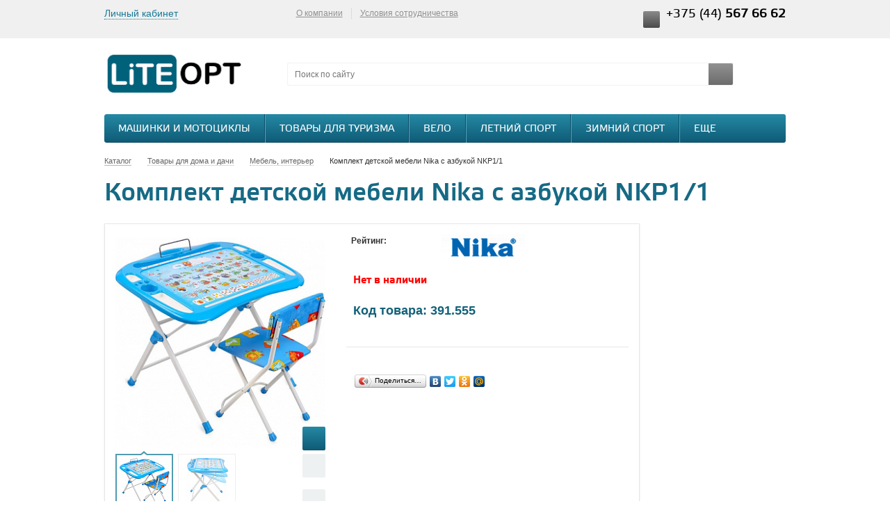

--- FILE ---
content_type: text/html; charset=UTF-8
request_url: https://liteopt.by/catalog/dom_i_dacha/mebel_interer/391555/
body_size: 49512
content:
 
<!DOCTYPE html>
<html lang="ru">
    <head>
                <title>Комплект детской мебели Nika c азбукой NKP1/1 купить оптом </title>
        <meta name="viewport" content="width=device-width, initial-scale=1.0" />
        <meta name="HandheldFriendly" content="true" />
        <meta name="yes" content="yes" />
        <meta name="apple-mobile-web-app-status-bar-style" content="black" />
        <meta name="SKYPE_TOOLBAR" content="SKYPE_TOOLBAR_PARSER_COMPATIBLE" />
        <meta http-equiv="Content-Type" content="text/html; charset=UTF-8" />
<meta name="keywords" content="Комплект детской мебели Nika c азбукой NKP1/1" />
<meta name="description" content="Комплект детской мебели Nika c азбукой NKP1/1 купить оптом. Удобная система скидок. Фото, описание, характеристики. Доставка по Беларуси." />
<link rel="canonical" href="https://liteopt.by/catalog/dom_i_dacha/mebel_interer/391555/" />
<script type="text/javascript" data-skip-moving="true">(function(w, d, n) {var cl = "bx-core";var ht = d.documentElement;var htc = ht ? ht.className : undefined;if (htc === undefined || htc.indexOf(cl) !== -1){return;}var ua = n.userAgent;if (/(iPad;)|(iPhone;)/i.test(ua)){cl += " bx-ios";}else if (/Android/i.test(ua)){cl += " bx-android";}cl += (/(ipad|iphone|android|mobile|touch)/i.test(ua) ? " bx-touch" : " bx-no-touch");cl += w.devicePixelRatio && w.devicePixelRatio >= 2? " bx-retina": " bx-no-retina";var ieVersion = -1;if (/AppleWebKit/.test(ua)){cl += " bx-chrome";}else if ((ieVersion = getIeVersion()) > 0){cl += " bx-ie bx-ie" + ieVersion;if (ieVersion > 7 && ieVersion < 10 && !isDoctype()){cl += " bx-quirks";}}else if (/Opera/.test(ua)){cl += " bx-opera";}else if (/Gecko/.test(ua)){cl += " bx-firefox";}if (/Macintosh/i.test(ua)){cl += " bx-mac";}ht.className = htc ? htc + " " + cl : cl;function isDoctype(){if (d.compatMode){return d.compatMode == "CSS1Compat";}return d.documentElement && d.documentElement.clientHeight;}function getIeVersion(){if (/Opera/i.test(ua) || /Webkit/i.test(ua) || /Firefox/i.test(ua) || /Chrome/i.test(ua)){return -1;}var rv = -1;if (!!(w.MSStream) && !(w.ActiveXObject) && ("ActiveXObject" in w)){rv = 11;}else if (!!d.documentMode && d.documentMode >= 10){rv = 10;}else if (!!d.documentMode && d.documentMode >= 9){rv = 9;}else if (d.attachEvent && !/Opera/.test(ua)){rv = 8;}if (rv == -1 || rv == 8){var re;if (n.appName == "Microsoft Internet Explorer"){re = new RegExp("MSIE ([0-9]+[\.0-9]*)");if (re.exec(ua) != null){rv = parseFloat(RegExp.$1);}}else if (n.appName == "Netscape"){rv = 11;re = new RegExp("Trident/.*rv:([0-9]+[\.0-9]*)");if (re.exec(ua) != null){rv = parseFloat(RegExp.$1);}}}return rv;}})(window, document, navigator);</script>


<link href="/bitrix/js/ui/fonts/opensans/ui.font.opensans.min.css?16437940002409" type="text/css"  rel="stylesheet" />
<link href="/bitrix/js/main/popup/dist/main.popup.bundle.min.css?164379434023804" type="text/css"  rel="stylesheet" />
<link href="/bitrix/cache/css/s2/aspro_kpop/page_5cbae67a82ffd03a28c11f907eae7e8d/page_5cbae67a82ffd03a28c11f907eae7e8d_v1.css?1705398445891" type="text/css"  rel="stylesheet" />
<link href="/bitrix/cache/css/s2/aspro_kpop/template_e3d27702b8bafd309875c5ff7c7abefb/template_e3d27702b8bafd309875c5ff7c7abefb_v1.css?1705398445433338" type="text/css"  data-template-style="true" rel="stylesheet" />







<link rel="shortcut icon" href="/bitrix/templates/aspro_kpop/themes/azure_grey/images/favicon.ico" type="image/x-icon" />
<link rel="apple-touch-icon" sizes="57x57" href="/bitrix/templates/aspro_kpop/themes/azure_grey/images/favicon_57.png" />
<link rel="apple-touch-icon" sizes="72x72" href="/bitrix/templates/aspro_kpop/themes/azure_grey/images/favicon_72.png" />
<link rel="image_src" href="/upload/iblock/f50/f50ce8a4ad581b797efe1bc87e65d233.jpg"  />
<meta property="og:type" content="website">
<meta property="twitter:card" content="summary">
<meta property="og:site_name" content="liteopt.by">
<meta property="og:url" content="https://liteopt.by/catalog/dom_i_dacha/mebel_interer/391555/">
<meta property="og:title" content="Комплект детской мебели Nika c азбукой NKP1/1 купить оптом">
<meta property="og:description" content="Комплект детской мебели Nika c азбукой NKP1/1 купить оптом. Удобная система скидок. Фото, описание, характеристики. Доставка по Беларуси.">



                        <!--[if gte IE 9]><style type="text/css">.basket_button, .button30, .icon {filter: none;}</style><![endif]-->
        <meta name="yandex-verification" content="0b07b91b4f2021d6" />

    </head>

	<body id="main">

<!-- Google Tag Manager -->
<noscript><iframe src="//www.googletagmanager.com/ns.html?id=GTM-W3H72W"
height="0" width="0" style="display:none;visibility:hidden"></iframe></noscript>
<!-- End Google Tag Manager -->

				<!--noindex-->
			<div id="preload_wrapp" style="display:none;"> 
								<img src="/bitrix/templates/aspro_kpop/images/button_icons.png" alt="button" /><img src="/bitrix/templates/aspro_kpop/images/slider_pagination.png" alt="button" /><img src="/bitrix/templates/aspro_kpop/images/arrows_big.png" alt="button" /><img src="/bitrix/templates/aspro_kpop/images/like_icons.png" alt="button" /><img src="/bitrix/templates/aspro_kpop/images/arrows_small.png" alt="button" /><img src="/bitrix/templates/aspro_kpop/images/sort_icons.png" alt="button" />			</div>		<!--/noindex-->
		<!--'start_frame_cache_dMehxT'--><!--'end_frame_cache_dMehxT'-->						<!--'start_frame_cache_options-block'-->				<!--'end_frame_cache_options-block'-->		
				<div class="wrapper  basket_fly head_type_2 banner_narrow">
			<div id="panel"></div>	
			<div class="top-h-row">
				<div class="wrapper_inner">
					<div class="h-user-block" id="personal_block">
						<form id="auth_params" action="/ajax/show_personal_block.php">
	<input type="hidden" name="REGISTER_URL" value="/auth/" />
	<input type="hidden" name="FORGOT_PASSWORD_URL" value="/auth/forgot-password" />
	<input type="hidden" name="PROFILE_URL" value="/personal/" />
	<input type="hidden" name="SHOW_ERRORS" value="Y" />
</form>
<!--'start_frame_cache_iIjGFB'-->	<div class="module-enter no-have-user">
		<!--noindex--><a class="avtorization-call enter pseudo"  rel="nofollow"><span>Личный кабинет</span></a><!--/noindex-->
		
	</div>
<!--'end_frame_cache_iIjGFB'-->					</div>
					<div class="search">
						<form action="/catalog/" class="search1">
	<input id="title-search-input-1" class="search_field1" type="text" name="q" placeholder="Поиск по сайту" autocomplete="off" />
	<button id="search-submit-button" type="submit" class="submit"><i></i></button>
			<div id="title-search-1"></div>
		
		
</form>

					</div>
					<div class="content_menu">
							<ul class="menu">
									<li>
					<a href="/company/" >О компании</a>
											<div class="child submenu">
							<b class="space"></b>							<div class="child_wrapp">
																											<a  href="/company/">О компании</a>
																																				<a  href="/company/usloviya-sotrudnichestva.php">Условия сотрудничества</a>
																																				<a  href="/company/usloviya-oplaty.php">Условия оплаты</a>
																																				<a  href="/company/usloviya-dostavki.php">Условия доставки</a>
																																				<a  href="/company/reklamatsii-po-braku-i-peresortu.php">Рекламации</a>
																																				<a  href="/company/politika-konfidentsialnosti.php">Конфиденциальность данных</a>
																																				<a  href="/company/marketingovye-materialy.php">Маркетинговые материалы</a>
																																				<a  href="/contacts/">Контакты</a>
																								</div>
						</div>
									</li>
						<li class="separator"></li>									<li>
					<a href="/company/usloviya-sotrudnichestva.php" >Условия сотрудничества</a>
									</li>
									</ul>
	
					</div>
					<div class="phone">
						<span class="phone_wrapper">
							<span class="icon"><i></i></span>
							<span class="phone_text">
								<span class="phone2">+375 (44) <strong>567 66 62</strong></span>							</span>
						</span>
					</div>
				</div>
			</div>
			
			<header id="header">
				<div class="wrapper_inner">	
				<table class="middle-h-row"><tr>
						<td class="logo_wrapp">
							<div class="logo">
							<a href="/">
								<img src="/upload/liteopt/liteopt_logo.png" title="logo.png" border="0" alt="liteopt.png" width="200" height="67"  />								</a>
							</div>
						</td>
						<td  class="center_block">
							<div class="main-nav">
									<ul class="menu adaptive">
		<li class="menu_opener"><a>Меню</a><i class="icon"></i></li>
	</ul>
	<ul class="menu full">
					<li class=" current catalog">
				<a href="/catalog/">
					Каталог					<i></i>					<b class="space"></b>				</a>
													<div class="child cat_menu">
	<div class="child_wrapp">
										<ul >
				<li class="menu_title"><a href="/catalog/otdykh_i_turizm/">Товары для туризма</a></li>
													<li  class="menu_item"><a href="/catalog/otdykh_i_turizm/palatki_i_aksessuary/">Палатки и комплектующие</a></li>
														<li  class="menu_item"><a href="/catalog/otdykh_i_turizm/turizm/">Туристическое снаряжение</a></li>
														<li  class="menu_item"><a href="/catalog/otdykh_i_turizm/kempingovaya_mebel/">Кемпинговая мебель</a></li>
														<li  class="menu_item"><a href="/catalog/otdykh_i_turizm/ryukzaki/">Рюкзаки, сумки и баулы</a></li>
														<li  class="menu_item"><a href="/catalog/otdykh_i_turizm/sumki_koshelki_germoupakovka/">Сумки, кошельки</a></li>
														<li  class="d menu_item" style="display: none;"><a href="/catalog/otdykh_i_turizm/gazovoe_oborudovanie/">Газовое оборудование</a></li>
														<li  class="d menu_item" style="display: none;"><a href="/catalog/otdykh_i_turizm/alpinizm/">Альпинистское снаряжение</a></li>
														<li  class="d menu_item" style="display: none;"><a href="/catalog/otdykh_i_turizm/snaryazhenie_dlya_splava/">Снаряжение для сплава</a></li>
													<!--noindex-->
											<li class="see_more">
							<a rel="nofollow" href="#" onclick="if( $(this).hasClass('open') ){ $(this).text('Показать все').removeClass('open').parent().parent().find('li.d').hide(); }else{ $(this).text('Свернуть').addClass('open').parent().parent().find('li.d').show(); } return false;">Показать еще</a>
						</li>
									<!--/noindex-->
			</ul>
											<ul >
				<li class="menu_title"><a href="/catalog/velo/">Вело</a></li>
													<li  class="menu_item"><a href="/catalog/velo/velosipedy/">Велосипеды</a></li>
														<li  class="menu_item"><a href="/catalog/velo/velozapchasti/">Велозапчасти</a></li>
														<li  class="menu_item"><a href="/catalog/velo/velorezina/">Велорезина</a></li>
														<li  class="menu_item"><a href="/catalog/velo/shlema_velo/">Велошлема</a></li>
														<li  class="menu_item"><a href="/catalog/velo/veloodezhda/">Велоэкипировка</a></li>
														<li  class="d menu_item" style="display: none;"><a href="/catalog/velo/veloaksessuary/">Велоаксессуары</a></li>
														<li  class="d menu_item" style="display: none;"><a href="/catalog/velo/detskie_sidenya_velokresla/">Детские сиденья (велокресла)</a></li>
													<!--noindex-->
											<li class="see_more">
							<a rel="nofollow" href="#" onclick="if( $(this).hasClass('open') ){ $(this).text('Показать еще').removeClass('open').parent().parent().find('li.d').hide(); }else{ $(this).text('Свернуть').addClass('open').parent().parent().find('li.d').show(); } return false;">Показать еще</a>
						</li>
									<!--/noindex-->
			</ul>
											<ul class="last">
				<li class="menu_title"><a href="/catalog/sport/">Летний спорт</a></li>
													<li  class="menu_item"><a href="/catalog/sport/samokaty/">Самокаты и комплектующие</a></li>
														<li  class="menu_item"><a href="/catalog/sport/nastolnyy_tennis/">Настольный теннис</a></li>
														<li  class="menu_item"><a href="/catalog/sport/mir_rolikov/">Ролики и защита</a></li>
														<li  class="menu_item"><a href="/catalog/sport/skeytbordy/">Скейтбординг</a></li>
														<li  class="menu_item"><a href="/catalog/sport/igry_s_myachyem/">Игры с мячом</a></li>
														<li  class="d menu_item" style="display: none;"><a href="/catalog/sport/golf/">Гольф</a></li>
														<li  class="d menu_item" style="display: none;"><a href="/catalog/sport/dzhampery/">Джамперы</a></li>
														<li  class="d menu_item" style="display: none;"><a href="/catalog/sport/edinoborstva/">Инвентарь для единоборств и одежда</a></li>
														<li  class="d menu_item" style="display: none;"><a href="/catalog/sport/kobudo/">Кобудо</a></li>
														<li  class="d menu_item" style="display: none;"><a href="/catalog/sport/palki_dlya_skandinavskoy_khodby/">Палки для скандинавской ходьбы</a></li>
														<li  class="d menu_item" style="display: none;"><a href="/catalog/sport/sportivnye_nagrady/">Спортивные награды</a></li>
														<li  class="d menu_item" style="display: none;"><a href="/catalog/sport/giroskutery/">Гироскутеры</a></li>
														<li  class="d menu_item" style="display: none;"><a href="/catalog/sport/badminton/">Бадминтон</a></li>
														<li  class="d menu_item" style="display: none;"><a href="/catalog/sport/darts/">Дартс</a></li>
														<li  class="d menu_item" style="display: none;"><a href="/catalog/sport/bity_beysbolnye/">Бейсбол</a></li>
														<li  class="d menu_item" style="display: none;"><a href="/catalog/sport/nastolnye_igry/">Игры и развлечения</a></li>
														<li  class="d menu_item" style="display: none;"><a href="/catalog/sport/florbol/">Флорбол</a></li>
														<li  class="d menu_item" style="display: none;"><a href="/catalog/sport/bilyard/">Бильярд</a></li>
														<li  class="d menu_item" style="display: none;"><a href="/catalog/sport/tennis/">Большой Теннис</a></li>
														<li  class="d menu_item" style="display: none;"><a href="/catalog/sport/reytuzy/">Рейтузы</a></li>
													<!--noindex-->
											<li class="see_more">
							<a rel="nofollow" href="#" onclick="if( $(this).hasClass('open') ){ $(this).text('Показать еще').removeClass('open').parent().parent().find('li.d').hide(); }else{ $(this).text('Свернуть').addClass('open').parent().parent().find('li.d').show(); } return false;">Показать еще</a>
						</li>
									<!--/noindex-->
			</ul>
			<hr />								<ul >
				<li class="menu_title"><a href="/catalog/sport_na_ldu/">Зимний спорт</a></li>
													<li  class="menu_item"><a href="/catalog/sport_na_ldu/konki/">Коньки</a></li>
														<li  class="menu_item"><a href="/catalog/sport_na_ldu/lyzhnyy_sport/">Лыжный спорт</a></li>
														<li  class="menu_item"><a href="/catalog/sport_na_ldu/sanki_i_snegokaty/">Санки, тюбинги и снегокаты</a></li>
														<li  class="menu_item"><a href="/catalog/sport_na_ldu/khokkey/">Хоккей</a></li>
														<li  class="menu_item"><a href="/catalog/sport_na_ldu/short_trek/">Шорт-трек</a></li>
													<!--noindex-->
									<!--/noindex-->
			</ul>
											<ul >
				<li class="menu_title"><a href="/catalog/odezhda/">Одежда, обувь и аксессуары</a></li>
													<li  class="menu_item"><a href="/catalog/odezhda/detskaya_odezhda/">Детская одежда</a></li>
														<li  class="menu_item"><a href="/catalog/odezhda/zhenskaya_odezhda/">Женская одежда</a></li>
														<li  class="menu_item"><a href="/catalog/odezhda/muzhskaya_odezhda/">Мужская одежда</a></li>
														<li  class="menu_item"><a href="/catalog/odezhda/noski/">Носки</a></li>
														<li  class="menu_item"><a href="/catalog/odezhda/obuva/">Обувь</a></li>
														<li  class="d menu_item" style="display: none;"><a href="/catalog/odezhda/ochki_solntsezashchitnye/">Очки солнцезащитные</a></li>
														<li  class="d menu_item" style="display: none;"><a href="/catalog/odezhda/turisticheskie_plashchi_i_nakidki/">Плащи-дождевики и накидки</a></li>
														<li  class="d menu_item" style="display: none;"><a href="/catalog/odezhda/aksessuary_dlya_odezhdy/">Поясные ремни</a></li>
														<li  class="d menu_item" style="display: none;"><a href="/catalog/odezhda/termobelye/">Термобельё</a></li>
														<li  class="d menu_item" style="display: none;"><a href="/catalog/odezhda/shapki/">Головные уборы</a></li>
														<li  class="d menu_item" style="display: none;"><a href="/catalog/odezhda/bandany_/">Банданы, баффы, шарфы</a></li>
														<li  class="d menu_item" style="display: none;"><a href="/catalog/odezhda/zimnie_perchatki/">Зимние перчатки и варежки</a></li>
														<li  class="d menu_item" style="display: none;"><a href="/catalog/odezhda/gamashi/">Гамаши</a></li>
													<!--noindex-->
											<li class="see_more">
							<a rel="nofollow" href="#" onclick="if( $(this).hasClass('open') ){ $(this).text('Показать еще').removeClass('open').parent().parent().find('li.d').hide(); }else{ $(this).text('Свернуть').addClass('open').parent().parent().find('li.d').show(); } return false;">Показать еще</a>
						</li>
									<!--/noindex-->
			</ul>
											<ul class="last">
				<li class="menu_title"><a href="/catalog/fitnes_i_gimnastika/">Спортивные товары</a></li>
													<li  class="menu_item"><a href="/catalog/fitnes_i_gimnastika/yoga/">Товары для йоги</a></li>
														<li  class="menu_item"><a href="/catalog/fitnes_i_gimnastika/fitnes/">Товары для фитнеса</a></li>
														<li  class="menu_item"><a href="/catalog/fitnes_i_gimnastika/plavanie/">Плавание</a></li>
														<li  class="menu_item"><a href="/catalog/fitnes_i_gimnastika/akvaaerobika/">Аквааэробика</a></li>
														<li  class="menu_item"><a href="/catalog/fitnes_i_gimnastika/baletki/">Балетки</a></li>
														<li  class="d menu_item" style="display: none;"><a href="/catalog/fitnes_i_gimnastika/tovary_dlya_tyuzheloy_atletiki/">Товары для тяжелой атлетики</a></li>
														<li  class="d menu_item" style="display: none;"><a href="/catalog/fitnes_i_gimnastika/khudozhestvennaya_gimnastika/">Товары для художественной гимнастики</a></li>
														<li  class="d menu_item" style="display: none;"><a href="/catalog/fitnes_i_gimnastika/trenazhery/">Тренажеры</a></li>
														<li  class="d menu_item" style="display: none;"><a href="/catalog/fitnes_i_gimnastika/sportzal/">Спортзал</a></li>
													<!--noindex-->
											<li class="see_more">
							<a rel="nofollow" href="#" onclick="if( $(this).hasClass('open') ){ $(this).text('Показать еще').removeClass('open').parent().parent().find('li.d').hide(); }else{ $(this).text('Свернуть').addClass('open').parent().parent().find('li.d').show(); } return false;">Показать еще</a>
						</li>
									<!--/noindex-->
			</ul>
			<hr />								<ul >
				<li class="menu_title"><a href="/catalog/detskiy_mir/">Товары для детей</a></li>
													<li  class="menu_item"><a href="/catalog/detskiy_mir/detskaya_komnata/">Детская комната</a></li>
														<li  class="menu_item"><a href="/catalog/detskiy_mir/detskiy_transport/">Детский транспорт</a></li>
														<li  class="menu_item"><a href="/catalog/detskiy_mir/kolyaski_i_avtokresla/">Коляски и автокресла</a></li>
														<li  class="menu_item"><a href="/catalog/detskiy_mir/kormlenie_rebenka/">Кормление ребенка</a></li>
														<li  class="menu_item"><a href="/catalog/detskiy_mir/sportivnye_kompleksy/">Спортивные комплексы</a></li>
														<li  class="d menu_item" style="display: none;"><a href="/catalog/detskiy_mir/ukhod_i_gigiena/">Уход и гигиена</a></li>
														<li  class="d menu_item" style="display: none;"><a href="/catalog/detskiy_mir/naduvnye_izdeliya/">Надувные изделия</a></li>
														<li  class="d menu_item" style="display: none;"><a href="/catalog/detskiy_mir/detskie_igrushki/">Игрушки и игры для детей</a></li>
													<!--noindex-->
											<li class="see_more">
							<a rel="nofollow" href="#" onclick="if( $(this).hasClass('open') ){ $(this).text('Показать еще').removeClass('open').parent().parent().find('li.d').hide(); }else{ $(this).text('Свернуть').addClass('open').parent().parent().find('li.d').show(); } return false;">Показать еще</a>
						</li>
									<!--/noindex-->
			</ul>
											<ul >
				<li class="menu_title"><a href="/catalog/instrument/">Инструмент</a></li>
													<li  class="menu_item"><a href="/catalog/instrument/elektroinstrument/">Электроинструмент</a></li>
														<li  class="menu_item"><a href="/catalog/instrument/ruchnoy-instrument/">Ручной инструмент</a></li>
														<li  class="menu_item"><a href="/catalog/instrument/izmeritelnyy-instrument/">Измерительный инструмент</a></li>
														<li  class="menu_item"><a href="/catalog/instrument/pnevmaticheskoe-i-gidravlicheskoe-oborudovanie/">Пневматическое и гидравлическое оборудование</a></li>
														<li  class="menu_item"><a href="/catalog/instrument/santekhnika/">Сантехника</a></li>
														<li  class="d menu_item" style="display: none;"><a href="/catalog/instrument/stroitelnoe-oborudovanie/">Строительное оборудование</a></li>
														<li  class="d menu_item" style="display: none;"><a href="/catalog/instrument/krepezh/">Крепеж</a></li>
														<li  class="d menu_item" style="display: none;"><a href="/catalog/instrument/svarochnoe-oborudovanie-i-materialy/">Сварочное оборудование и материалы</a></li>
														<li  class="d menu_item" style="display: none;"><a href="/catalog/instrument/sredstva-individualnoy-zashchity-i-spetsodezhda/">Средства индивидуальной защиты и спецодежда</a></li>
														<li  class="d menu_item" style="display: none;"><a href="/catalog/instrument/ochistiteli-vysokogo-davleniya/">Очистители высокого давления</a></li>
														<li  class="d menu_item" style="display: none;"><a href="/catalog/instrument/zaryadnye-i-pusko-zaryadnye-ustroystva/">Зарядные и пуско-зарядные устройства</a></li>
														<li  class="d menu_item" style="display: none;"><a href="/catalog/instrument/elektrotekhnicheskie-izdeliya/">Электротехнические изделия</a></li>
													<!--noindex-->
											<li class="see_more">
							<a rel="nofollow" href="#" onclick="if( $(this).hasClass('open') ){ $(this).text('Показать еще').removeClass('open').parent().parent().find('li.d').hide(); }else{ $(this).text('Свернуть').addClass('open').parent().parent().find('li.d').show(); } return false;">Показать еще</a>
						</li>
									<!--/noindex-->
			</ul>
											<ul class="last">
				<li class="menu_title"><a href="/catalog/ofis/">Все для офиса и бизнеса</a></li>
													<li  class="menu_item"><a href="/catalog/ofis/kantstovary/">Канцтовары</a></li>
														<li  class="menu_item"><a href="/catalog/ofis/ofisnaya_mebel_/">Офисная мебель </a></li>
														<li  class="menu_item"><a href="/catalog/ofis/ofisnaya_tekhnika/">Офисная техника</a></li>
														<li  class="menu_item"><a href="/catalog/ofis/ofisnaya_pechat/">Офисная печать</a></li>
													<!--noindex-->
									<!--/noindex-->
			</ul>
			<hr />								<ul >
				<li class="menu_title"><a href="/catalog/dom_i_dacha/">Товары для дома и дачи</a></li>
													<li  class="menu_item"><a href="/catalog/dom_i_dacha/basseyn/">Бассейны для дачи</a></li>
														<li  class="menu_item"><a href="/catalog/dom_i_dacha/kukhnya/">Посуда, кухонная утварь</a></li>
														<li  class="menu_item"><a href="/catalog/dom_i_dacha/gamaki/">Гамаки</a></li>
														<li  class="menu_item"><a href="/catalog/dom_i_dacha/bani_i_sauny/">Аксессуары для бани и сауны</a></li>
														<li  class="menu_item"><a href="/catalog/dom_i_dacha/biotualety/">Биотуалеты</a></li>
														<li  class="d menu_item" style="display: none;"><a href="/catalog/dom_i_dacha/gladilnye_doski_i_sushilki/">Гладильные доски и сушилки</a></li>
														<li  class="d menu_item" style="display: none;"><a href="/catalog/dom_i_dacha/dlya_domashnikh_zhivotnykh/">Зоотовары</a></li>
														<li  class="d menu_item" style="display: none;"><a href="/catalog/dom_i_dacha/lestnitsy_i_stremyanki/">Лестницы и стремянки</a></li>
														<li  class="d menu_item" style="display: none;"><a href="/catalog/dom_i_dacha/mebel_interer/">Мебель, интерьер</a></li>
														<li  class="d menu_item" style="display: none;"><a href="/catalog/dom_i_dacha/sad/">Сад и огород</a></li>
														<li  class="d menu_item" style="display: none;"><a href="/catalog/dom_i_dacha/svechi_podsvechniki/">Свечи, подсвечники</a></li>
														<li  class="d menu_item" style="display: none;"><a href="/catalog/dom_i_dacha/spalnya/">Спальня</a></li>
														<li  class="d menu_item" style="display: none;"><a href="/catalog/dom_i_dacha/uyut_v_dome/">Уют в доме</a></li>
														<li  class="d menu_item" style="display: none;"><a href="/catalog/dom_i_dacha/khozyaystvennye_tovary/">Хозяйственные товары</a></li>
														<li  class="d menu_item" style="display: none;"><a href="/catalog/dom_i_dacha/grili_i_barbekyu/">Барбекю, грили, мангалы</a></li>
														<li  class="d menu_item" style="display: none;"><a href="/catalog/dom_i_dacha/elki/">Новогодние ели и сосны</a></li>
													<!--noindex-->
											<li class="see_more">
							<a rel="nofollow" href="#" onclick="if( $(this).hasClass('open') ){ $(this).text('Показать еще').removeClass('open').parent().parent().find('li.d').hide(); }else{ $(this).text('Свернуть').addClass('open').parent().parent().find('li.d').show(); } return false;">Показать еще</a>
						</li>
									<!--/noindex-->
			</ul>
											<ul >
				<li class="menu_title"><a href="/catalog/krasota_i_zdorove/">Красота и здоровье</a></li>
													<li  class="menu_item"><a href="/catalog/krasota_i_zdorove/drugie_tovary_dlya_krasoty_i_zdorovya/">Другие товары для красоты и здоровья</a></li>
														<li  class="menu_item"><a href="/catalog/krasota_i_zdorove/magnitoterapiya/">Магнитотерапия</a></li>
														<li  class="menu_item"><a href="/catalog/krasota_i_zdorove/suveniry_i_brelki/">Сувениры и брелки</a></li>
														<li  class="menu_item"><a href="/catalog/krasota_i_zdorove/korrektsiya_figury/">Товары для коррекции фигуры</a></li>
														<li  class="menu_item"><a href="/catalog/krasota_i_zdorove/tovary_dlya_manikyura_i_pedikyura/">Товары для маникюра и педикюра</a></li>
														<li  class="d menu_item" style="display: none;"><a href="/catalog/krasota_i_zdorove/ukhod_za_volosami/">Уход за волосами</a></li>
														<li  class="d menu_item" style="display: none;"><a href="/catalog/krasota_i_zdorove/ukhod_za_litsom/">Уход за лицом</a></li>
													<!--noindex-->
											<li class="see_more">
							<a rel="nofollow" href="#" onclick="if( $(this).hasClass('open') ){ $(this).text('Показать еще').removeClass('open').parent().parent().find('li.d').hide(); }else{ $(this).text('Свернуть').addClass('open').parent().parent().find('li.d').show(); } return false;">Показать еще</a>
						</li>
									<!--/noindex-->
			</ul>
											<ul class="last">
				<li class="menu_title"><a href="/catalog/avto/">Автотовары</a></li>
												<!--noindex-->
									<!--/noindex-->
			</ul>
			<hr />								<ul >
				<li class="menu_title"><a href="/catalog/rybalka/">Рыбалка</a></li>
													<li  class="menu_item"><a href="/catalog/rybalka/udochki_i_spinningi/">Удочки и спиннинги</a></li>
														<li  class="menu_item"><a href="/catalog/rybalka/zimnyaya_rybalka/">Зимняя рыбалка</a></li>
														<li  class="menu_item"><a href="/catalog/rybalka/katushki/">Катушки</a></li>
														<li  class="menu_item"><a href="/catalog/rybalka/aksessuary_dlya_rybalki/">Аксессуары для рыбалки</a></li>
														<li  class="menu_item"><a href="/catalog/rybalka/primanki/">Приманки</a></li>
														<li  class="d menu_item" style="display: none;"><a href="/catalog/rybalka/prikormki/">Прикормки</a></li>
														<li  class="d menu_item" style="display: none;"><a href="/catalog/rybalka/rybolovnye_kryuchki/">Рыболовные крючки</a></li>
													<!--noindex-->
											<li class="see_more">
							<a rel="nofollow" href="#" onclick="if( $(this).hasClass('open') ){ $(this).text('Показать еще').removeClass('open').parent().parent().find('li.d').hide(); }else{ $(this).text('Свернуть').addClass('open').parent().parent().find('li.d').show(); } return false;">Показать еще</a>
						</li>
									<!--/noindex-->
			</ul>
											<ul >
				<li class="menu_title"><a href="/catalog/bytovaya__tekhnika/">Бытовая техника</a></li>
													<li  class="menu_item"><a href="/catalog/bytovaya__tekhnika/klimaticheskaya_tekhnika/">Климатическая техника</a></li>
														<li  class="menu_item"><a href="/catalog/bytovaya__tekhnika/krupnaya_bytovaya_tekhnika/">Крупная бытовая техника</a></li>
														<li  class="menu_item"><a href="/catalog/bytovaya__tekhnika/melkaya_tekhnika_dlya_doma/">Мелкая техника для дома</a></li>
														<li  class="menu_item"><a href="/catalog/bytovaya__tekhnika/melkaya_tekhnika_dlya_kukhni/">Мелкая техника для кухни</a></li>
														<li  class="menu_item"><a href="/catalog/bytovaya__tekhnika/tekhnika_dlya_krasoty/">Техника для красоты</a></li>
													<!--noindex-->
									<!--/noindex-->
			</ul>
						</div>
</div>
							</li>
					<li class="">
				<a href="/sale/">
					Акции														</a>
											</li>
					<li class="">
				<a href="/services/">
					Услуги														</a>
											</li>
					<li class="">
				<a href="/company/">
					О компании										<b class="space"></b>				</a>
									<div class="child submenu">
						<div class="child_wrapp">
															<a class="" href="/company/">О компании</a>
															<a class="" href="/company/usloviya-sotrudnichestva.php">Условия сотрудничества</a>
															<a class="" href="/company/usloviya-oplaty.php">Условия оплаты</a>
															<a class="" href="/company/usloviya-dostavki.php">Условия доставки</a>
															<a class="" href="/company/reklamatsii-po-braku-i-peresortu.php">Рекламации</a>
															<a class="" href="/company/politika-konfidentsialnosti.php">Конфиденциальность данных</a>
															<a class="" href="/company/marketingovye-materialy.php">Маркетинговые материалы</a>
															<a class="" href="/contacts/">Контакты</a>
													</div>
					</div>
											</li>
					<li class="">
				<a href="/contacts/">
					Контакты														</a>
											</li>
				<li class="stretch"></li>
		<li class="search_row">
			<form action="/catalog/" class="search1">
	<input id="title-search-input-3" class="search_field1" type="text" name="q" placeholder="Поиск по сайту" autocomplete="off" />
	<button id="search-submit-button" type="submit" class="submit"><i></i></button>
			<div id="title-search-3"></div>
		
		
</form>

		</li>
	</ul>
								</div>
							<div class="search">
								<form action="/catalog/" class="search1">
	<input id="title-search-input-2" class="search_field1" type="text" name="q" placeholder="Поиск по сайту" autocomplete="off" />
	<button id="search-submit-button" type="submit" class="submit"><i></i></button>
			<div id="title-search-2"></div>
		
		
</form>

							</div>
						</td>
						<td class="basket_wrapp" data-authorized-only>
							<div class="header-cart-block" id="basket_line">
								<!--'start_frame_cache_small-basket-block'-->																																	

<div class="basket_normal">
	<!--noindex-->
		<div class="cart empty_cart">
			<span class="icon"><i></i></span>
			<span class="icon small"><a href="/basket/"><i></i></a></span>
			<div class="cart_wrapp">
				<a class="cart-call small"  href="/basket/" rel="nofollow">
					<span class="pseudo">Товаров: <span class="total_count">0</span></span>
				</a>
				<a href="/basket/" rel="nofollow">
					<span class="pseudo">Товаров: <span class="total_count">0</span></span>
				</a><br />
				<span class="summ">на <span class="total_summ">0 бел. руб.</span></span>
			</div>
			<div class="cart_wrapp with_delay" style="display: none;">
				<a class="cart-call small" href="/basket/" rel="nofollow">
					<span class="pseudo">Корзина: +<span class="total_count">0</span></span>
				</a>
				<a href="/basket/" class="cart-call-empty" rel="nofollow">
					<span class="pseudo">Корзина: +<span class="total_count">0</span></span>
				</a><br />
				<a class="delay_link" href="/basket/?section=delay"><span class="icon"></span>Отложено <span class="delay_count">0</span></a>
			</div>
		</div>
		<input type="hidden" name="path_to_basket" value="/basket/" />
	<!--/noindex-->
	<div class="card_popup_frame popup">
		<div class="popup-intro"><div class="pop-up-title">В корзину добавлено</div></div>
		<div class="popup-intro grey"><div class="pop-up-title">Ваша корзина пуста</div></div>
		<a class="close jqmClose"><i></i></a>
		<div class="basket_popup_wrapp">
			<table class="cart_shell">
				<tbody>
									</tbody>
			</table>
			<div class="basket_empty clearfix">
				<table>
					<tr>
						<td class="image"><div></div></td>
						<td class="description"><div class="basket_empty_subtitle">К сожалению, ваша корзина пуста.</div><div class="basket_empty_description">Исправить это недоразумение очень просто:<br />выберите в каталоге интересующий товар и нажмите кнопку &laquo;В корзину&raquo;.</div></td>
					</tr>
				</table>	
			</div>
			<div class="total_wrapp clearfix">
								<div class="total">Итого:<span class="price">0 бел. руб.</span></div>
				<hr />		
				<input type="hidden" name="total_price" value="0" />
				<input type="hidden" name="total_count" value="0" />
				<input type="hidden" name="delay_count" value="0" />						
				<div class="but_row">
					<a class="button30 close_btn"><span>Продолжить покупки</span></a>
					<a href="/basket/" class="to_basket"><span class="icon"><i></i></span><span class="text">Перейти в корзину</span></a>
									</div>
			</div>
		</div>	
	</div>
	<div class="basket_hidden">
		<table><tbody>
					</tbody></table>
	</div>
	</div>
								<!--'end_frame_cache_small-basket-block'-->							</div>	
						</td>		
					</tr>
				</table>
					<div class="catalog_menu">
						
	<ul class="menu bottom">
					
			<li class="menu_item_l1  first">
									<a class="" href="/catalog/detskiy_mir/detskie_igrushki/igrushechnyy_transport/mashinki_i_mototsikly/">Машинки и мотоциклы</a>
											</li>
					
			<li class="menu_item_l1 ">
									<a class="" href="/catalog/otdykh_i_turizm/">Товары для туризма</a>
													<div class="child submenu">
						<b class="space"></b>
												<div class="child_wrapp normal">
							<div class="my-sect-wrapper"><!--MY-->
							<div class="wrap_item">
														
																																																																																																																																																																																																																																																																														

																						
																																																							
																																																							
																																																							
																																																							
																																																							
																																																							
																																																							
																																																														
															
								
										
									<div class="depth3">
																					<a class="title" href="/catalog/otdykh_i_turizm/palatki_i_aksessuary/">Палатки и комплектующие</a>
																				<div class="wrap_item">
																																																										<a data-i=0 class="" href="/catalog/otdykh_i_turizm/palatki_i_aksessuary/palatky/">
														Палатки													</a>
																																																																								<a data-i=1 class="" href="/catalog/otdykh_i_turizm/palatki_i_aksessuary/zimnie_palatki/">
														Зимние палатки													</a>
																																																																								<a data-i=2 class="" href="/catalog/otdykh_i_turizm/palatki_i_aksessuary/aksessuary_dlya_palatok/">
														Комплектующие для палаток													</a>
																																																																								<a data-i=3 class="" href="/catalog/otdykh_i_turizm/palatki_i_aksessuary/aksessuary_dlya_palatak/">
														Аксессуары для зимних палаток													</a>
																																					</div><div class="wrap_item">
																																																						</div>
									</div>
									</div><div class="wrap_item">
																															
								
																													</div><!--MY-->
																											
										<div class="wrap_item"><!--MY-->
										
									<div class="depth3">
																					<a class="title" href="/catalog/otdykh_i_turizm/turizm/">Туристическое снаряжение</a>
																				<div class="wrap_item">
																																																										<a data-i=0 class="" href="/catalog/otdykh_i_turizm/turizm/shatry_i_tenty/">
														Шатры и тенты													</a>
																																																																								<a data-i=1 class="" href="/catalog/otdykh_i_turizm/turizm/spalniki/">
														Спальные мешки (спальники)													</a>
																																																																								<a data-i=2 class="" href="/catalog/otdykh_i_turizm/turizm/kovriki/">
														Туристический коврик													</a>
																																																																								<a data-i=3 class="" href="/catalog/otdykh_i_turizm/turizm/samonaduvayushchiesya_kovriki/">
														Самонадувающиеся коврики													</a>
																																					</div><div class="wrap_item">
																																																												<a data-i=4 class="" href="/catalog/otdykh_i_turizm/turizm/naduvnaya_mebel/">
														Надувные матрасы и кровати													</a>
																																																																								<a data-i=5 class="" href="/catalog/otdykh_i_turizm/turizm/naduvnye_podushki/">
														Надувные подушки													</a>
																																																																								<a data-i=6 class="" href="/catalog/otdykh_i_turizm/turizm/nasosy_dlya_matrasov/">
														Насосы для матрасов													</a>
																																																																								<a data-i=7 class="" href="/catalog/otdykh_i_turizm/turizm/trekkingovye_palki/">
														Треккинговые палки													</a>
																																					</div><div class="wrap_item">
																																																												<a data-i=8 class="" href="/catalog/otdykh_i_turizm/turizm/spasatelnye_zhilety/">
														Страховочные жилеты													</a>
																																																																								<a data-i=9 class="" href="/catalog/otdykh_i_turizm/turizm/germoupakovka/">
														Гермоупаковка													</a>
																																																																								<a data-i=10 class="" href="/catalog/otdykh_i_turizm/turizm/posuda_turisticheskaya/">
														Туристическая посуда													</a>
																																																																								<a data-i=11 class="" href="/catalog/otdykh_i_turizm/turizm/fonari_i_lampy/">
														Кемпинговые фонари													</a>
																																					</div><div class="wrap_item">
																																																												<a data-i=12 class="" href="/catalog/otdykh_i_turizm/turizm/turisticheskaya_odezhda/">
														Туристическая одежда													</a>
																																																																								<a data-i=13 class="" href="/catalog/otdykh_i_turizm/turizm/kompasy/">
														Компасы													</a>
																																																																								<a data-i=14 class="" href="/catalog/otdykh_i_turizm/turizm/topory_i_pily/">
														Топоры, пилы, лопаты и ножи													</a>
																																																																								<a data-i=15 class="" href="/catalog/otdykh_i_turizm/turizm/turisticheskie_aksesuary/">
														Туристические аксессуары													</a>
																																					</div><div class="wrap_item">
																																																						</div>
									</div>
									</div><div class="wrap_item">
																															
								
																													</div><!--MY-->
																											
										<div class="wrap_item"><!--MY-->
										
									<div class="depth3">
																					<a class="title" href="/catalog/otdykh_i_turizm/kempingovaya_mebel/">Кемпинговая мебель</a>
																				<div class="wrap_item">
																																																										<a data-i=0 class="" href="/catalog/otdykh_i_turizm/kempingovaya_mebel/nabory_skladnoy_mebeli/">
														Наборы складной мебели													</a>
																																																																								<a data-i=1 class="" href="/catalog/otdykh_i_turizm/kempingovaya_mebel/stoly/">
														Столы для пикника													</a>
																																																																								<a data-i=2 class="" href="/catalog/otdykh_i_turizm/kempingovaya_mebel/stulya/">
														Стулья и кресла для пикника													</a>
																																																																								<a data-i=3 class="" href="/catalog/otdykh_i_turizm/kempingovaya_mebel/shezlongi_i_krovati/">
														Раскладушки, лежаки, шезлонги													</a>
																																					</div><div class="wrap_item">
																																																						</div>
									</div>
									</div><div class="wrap_item">
																															
								
																													</div><!--MY-->
																															</div><div class="my-sect-wrapper"><!--MY-->
																	
										<div class="wrap_item"><!--MY-->
										
									<div class="depth3">
																					<a class="title" href="/catalog/otdykh_i_turizm/ryukzaki/">Рюкзаки, сумки и баулы</a>
																				<div class="wrap_item">
																																																										<a data-i=0 class="" href="/catalog/otdykh_i_turizm/ryukzaki/turisticheskie/">
														Туристические рюкзаки													</a>
																																																																								<a data-i=1 class="" href="/catalog/otdykh_i_turizm/ryukzaki/velo_ryukzaki/">
														Велосипедные рюкзаки													</a>
																																																																								<a data-i=2 class="" href="/catalog/otdykh_i_turizm/ryukzaki/universalnye/">
														Спортивные рюкзаки													</a>
																																																																								<a data-i=3 class="" href="/catalog/otdykh_i_turizm/ryukzaki/gorodskie/">
														Городские рюкзаки													</a>
																																					</div><div class="wrap_item">
																																																												<a data-i=4 class="" href="/catalog/otdykh_i_turizm/ryukzaki/detskie_shkolnye_ryukzaki/">
														Школьные рюкзаки													</a>
																																																																								<a data-i=5 class="" href="/catalog/otdykh_i_turizm/ryukzaki/perenoski_dlya_detey/">
														Переноски для детей													</a>
																																																																								<a data-i=6 class="" href="/catalog/otdykh_i_turizm/ryukzaki/nakidki_vkladki_dlya_ryukzakov/">
														Накидки, вкладки для рюкзаков													</a>
																																																																								<a data-i=7 class="" href="/catalog/otdykh_i_turizm/ryukzaki/aksessuary_dlya_ryukzakov/">
														Питьевые системы и аксессуары													</a>
																																					</div><div class="wrap_item">
																																																						</div>
									</div>
									</div><div class="wrap_item">
																															
								
																													</div><!--MY-->
																											
										<div class="wrap_item"><!--MY-->
										
									<div class="depth3">
																					<a class="title" href="/catalog/otdykh_i_turizm/sumki_koshelki_germoupakovka/">Сумки, кошельки</a>
																				<div class="wrap_item">
																																																										<a data-i=0 class="" href="/catalog/otdykh_i_turizm/sumki_koshelki_germoupakovka/sumki/">
														Городские сумки													</a>
																																																																								<a data-i=1 class="" href="/catalog/otdykh_i_turizm/sumki_koshelki_germoupakovka/dorozhnye_sumki/">
														Дорожные и спортивные сумки													</a>
																																																																								<a data-i=2 class="" href="/catalog/otdykh_i_turizm/sumki_koshelki_germoupakovka/poyasnye_sumki_i_koshelki/">
														Поясные сумки													</a>
																																																																								<a data-i=3 class="" href="/catalog/otdykh_i_turizm/sumki_koshelki_germoupakovka/koshelki/">
														Кошельки													</a>
																																					</div><div class="wrap_item">
																																																												<a data-i=4 class="" href="/catalog/otdykh_i_turizm/sumki_koshelki_germoupakovka/kosmetichki_nesessery/">
														Косметички, несессеры													</a>
																																																																								<a data-i=5 class="" href="/catalog/otdykh_i_turizm/sumki_koshelki_germoupakovka/ofisnye_portfeli/">
														Офисные портфели													</a>
																																																																								<a data-i=6 class="" href="/catalog/otdykh_i_turizm/sumki_koshelki_germoupakovka/chemodany/">
														Чемоданы													</a>
																																																																								<a data-i=7 class="" href="/catalog/otdykh_i_turizm/sumki_koshelki_germoupakovka/termosumki/">
														Термосумки													</a>
																																					</div><div class="wrap_item">
																																																						</div>
									</div>
									</div><div class="wrap_item">
																															
								
																													</div><!--MY-->
																											
										<div class="wrap_item"><!--MY-->
										
									<div class="depth3">
																					<a class="title" href="/catalog/otdykh_i_turizm/gazovoe_oborudovanie/">Газовое оборудование</a>
																				<div class="wrap_item">
																																																										<a data-i=0 class="" href="/catalog/otdykh_i_turizm/gazovoe_oborudovanie/garelki_i_plity/">
														Туристические горелки и плиты													</a>
																																																																								<a data-i=1 class="" href="/catalog/otdykh_i_turizm/gazovoe_oborudovanie/ballony/">
														Баллоны													</a>
																																																																								<a data-i=2 class="" href="/catalog/otdykh_i_turizm/gazovoe_oborudovanie/rezaki/">
														Резаки													</a>
																																																																								<a data-i=3 class="" href="/catalog/otdykh_i_turizm/gazovoe_oborudovanie/gazovye_lampy/">
														Газовые лампы													</a>
																																					</div><div class="wrap_item">
																																																												<a data-i=4 class="" href="/catalog/otdykh_i_turizm/gazovoe_oborudovanie/aksessuary_dlya_gazovogo_oborudovaniya/">
														Аксессуары для газового оборудования													</a>
																																																																								<a data-i=5 class="" href="/catalog/otdykh_i_turizm/gazovoe_oborudovanie/komplektuyushchie_dlya_gazovogo_oborudovaniya/">
														Комплектующие для газового оборудования													</a>
																																																																		</div>
									</div>
									</div><div class="wrap_item">
																															
								
																													</div><!--MY-->
																															</div><div class="my-sect-wrapper"><!--MY-->
																	
										<div class="wrap_item"><!--MY-->
										
									<div class="depth3">
																					<a class="title" href="/catalog/otdykh_i_turizm/alpinizm/">Альпинистское снаряжение</a>
																				<div class="wrap_item">
																																																										<a data-i=0 class="" href="/catalog/otdykh_i_turizm/alpinizm/verevki/">
														Веревки													</a>
																																																																								<a data-i=1 class="" href="/catalog/otdykh_i_turizm/alpinizm/karabiny/">
														Карабины													</a>
																																																																								<a data-i=2 class="" href="/catalog/otdykh_i_turizm/alpinizm/kaski/">
														Каски													</a>
																																																																								<a data-i=3 class="" href="/catalog/otdykh_i_turizm/alpinizm/strakhovochnye_sistemy/">
														Страховочные системы, привязи													</a>
																																					</div><div class="wrap_item">
																																																												<a data-i=4 class="" href="/catalog/otdykh_i_turizm/alpinizm/petli_ottyazhki_strakhovka/">
														Петли, оттяжки, блокировка, страховка													</a>
																																																																								<a data-i=5 class="" href="/catalog/otdykh_i_turizm/alpinizm/alpinistskie_koshki/">
														Альпинистские кошки													</a>
																																																																								<a data-i=6 class="" href="/catalog/otdykh_i_turizm/alpinizm/ledoruby_ledobury/">
														Ледорубы													</a>
																																																																								<a data-i=7 class="" href="/catalog/otdykh_i_turizm/alpinizm/obuv_dlya_alpinizma/">
														Обувь для альпинизма													</a>
																																					</div><div class="wrap_item">
																																																												<a data-i=8 class="" href="/catalog/otdykh_i_turizm/alpinizm/snaryazhenie_dlya_spasenie_i_evakuatsii/">
														Снаряжение для спасения и эвакуации													</a>
																																																																								<a data-i=9 class="" href="/catalog/otdykh_i_turizm/alpinizm/spuskovye_ustroystva/">
														Спусковые устройства													</a>
																																																																								<a data-i=10 class="" href="/catalog/otdykh_i_turizm/alpinizm/stropy/">
														Стропы													</a>
																																																																								<a data-i=11 class="" href="/catalog/otdykh_i_turizm/alpinizm/usy_samostrakhovki/">
														Усы самостраховки													</a>
																																					</div><div class="wrap_item">
																																																												<a data-i=12 class="" href="/catalog/otdykh_i_turizm/alpinizm/frendy/">
														Френды													</a>
																																																																								<a data-i=13 class="" href="/catalog/otdykh_i_turizm/alpinizm/shlyambury/">
														Шлямбуры													</a>
																																																																								<a data-i=14 class="" href="/catalog/otdykh_i_turizm/alpinizm/blok_roliki/">
														Альпинистские блок-ролики													</a>
																																																																								<a data-i=15 class="" href="/catalog/otdykh_i_turizm/alpinizm/vertlyugi/">
														Вертлюги													</a>
																																					</div><div class="wrap_item">
																																																												<a data-i=16 class="" href="/catalog/otdykh_i_turizm/alpinizm/zazhimy/">
														Зажимы													</a>
																																																																								<a data-i=17 class="" href="/catalog/otdykh_i_turizm/alpinizm/sideniya_dlya_alpinizma/">
														Сиденья для промышленного альпинизма													</a>
																																																																								<a data-i=18 class="" href="/catalog/otdykh_i_turizm/alpinizm/perchatki_dlya_alpinizma/">
														Перчатки для альпинизма													</a>
																																																																								<a data-i=19 class="" href="/catalog/otdykh_i_turizm/alpinizm/magneziya_i_aksessuary/">
														Магнезия													</a>
																																					</div><div class="wrap_item">
																																																												<a data-i=20 class="" href="/catalog/otdykh_i_turizm/alpinizm/aksessuary_dlya_alpinizma/">
														Аксессуары для альпинизма													</a>
																																																																		</div>
									</div>
									</div><div class="wrap_item">
																															
								
																													</div><!--MY-->
																											
										<div class="wrap_item"><!--MY-->
										
									<div class="depth3">
																					<a class="title" href="/catalog/otdykh_i_turizm/snaryazhenie_dlya_splava/">Снаряжение для сплава</a>
																				<div class="wrap_item">
																																																										<a data-i=0 class="" href="/catalog/otdykh_i_turizm/snaryazhenie_dlya_splava/baydarki/">
														Лодки для сплава и рыбалки													</a>
																																																																								<a data-i=1 class="" href="/catalog/otdykh_i_turizm/snaryazhenie_dlya_splava/vesla/">
														Весла													</a>
																																																																								<a data-i=2 class="" href="/catalog/otdykh_i_turizm/snaryazhenie_dlya_splava/sidenya_dlya_baydarok/">
														Сиденья для байдарок													</a>
																																																																								<a data-i=3 class="" href="/catalog/otdykh_i_turizm/snaryazhenie_dlya_splava/upakovki_dlya_baydarok/">
														Упаковки для байдарок													</a>
																																					</div><div class="wrap_item">
																																																												<a data-i=4 class="" href="/catalog/otdykh_i_turizm/snaryazhenie_dlya_splava/obolochki_dlya_baydarok/">
														Оболочки для байдарок													</a>
																																																																								<a data-i=5 class="" href="/catalog/otdykh_i_turizm/snaryazhenie_dlya_splava/motory_dlya_lodok/">
														Моторы для лодок													</a>
																																																																		</div>
									</div>
									</div><div class="wrap_item">
																																					</div><!--is that wrap-ting? final closing tag -->
							</div><!-- AND THIS IS MY-SECT-WRAPPER final closing tag -->
						</div>
					</div>
							</li>
					
			<li class="menu_item_l1 ">
									<a class="" href="/catalog/velo/">Вело</a>
													<div class="child submenu">
						<b class="space"></b>
												<div class="child_wrapp normal">
							<div class="my-sect-wrapper"><!--MY-->
							<div class="wrap_item">
														
																																																																																																																																																																																																																												

																						
																																																							
																																																							
																																																							
																																			
																																																							
																																																							
																																										
															
								
										
									<div class="depth3">
																					<a class="title" href="/catalog/velo/velosipedy/">Велосипеды</a>
																				<div class="wrap_item">
																																																										<a data-i=0 class="" href="/catalog/velo/velosipedy/bmx/">
														BMX													</a>
																																																																								<a data-i=1 class="" href="/catalog/velo/velosipedy/downhill/">
														Downhill													</a>
																																																																								<a data-i=2 class="" href="/catalog/velo/velosipedy/fat_bike/">
														Fat bike													</a>
																																																																								<a data-i=3 class="" href="/catalog/velo/velosipedy/street_dirt/">
														Street / Dirt													</a>
																																					</div><div class="wrap_item">
																																																												<a data-i=4 class="" href="/catalog/velo/velosipedy/begovely/">
														Беговелы													</a>
																																																																								<a data-i=5 class="" href="/catalog/velo/velosipedy/gibridy/">
														Гибриды													</a>
																																																																								<a data-i=6 class="" href="/catalog/velo/velosipedy/gornye/">
														Горные													</a>
																																																																								<a data-i=7 class="" href="/catalog/velo/velosipedy/dvukhpodvesy/">
														Двухподвесы													</a>
																																					</div><div class="wrap_item">
																																																												<a data-i=8 class="" href="/catalog/velo/velosipedy/velosipedy_detskie/">
														Детские													</a>
																																																																								<a data-i=9 class="" href="/catalog/velo/velosipedy/dorozhnye/">
														Дорожные													</a>
																																																																								<a data-i=10 class="" href="/catalog/velo/velosipedy/shosseynye/">
														Шоссейные													</a>
																																																																		</div>
									</div>
									</div><div class="wrap_item">
																															
								
																													</div><!--MY-->
																											
										<div class="wrap_item"><!--MY-->
										
									<div class="depth3">
																					<a class="title" href="/catalog/velo/velozapchasti/">Велозапчасти</a>
																				<div class="wrap_item">
																																																										<a data-i=0 class="" href="/catalog/velo/velozapchasti/velosipednaya_transmissiya/">
														Велосипедная трансмиссия													</a>
																																																																								<a data-i=1 class="" href="/catalog/velo/velozapchasti/velosipednye_kolesa/">
														Велосипедные колеса													</a>
																																																																								<a data-i=2 class="" href="/catalog/velo/velozapchasti/elementy_podveski_velosipeda/">
														Элементы подвески велосипеда													</a>
																																																																								<a data-i=3 class="" href="/catalog/velo/velozapchasti/elementy_tormoznoy_sistemy_velosipeda/">
														Элементы тормозной системы велосипеда													</a>
																																					</div><div class="wrap_item">
																																																												<a data-i=4 class="" href="/catalog/velo/velozapchasti/elementy_ramy_velosipeda/">
														Элементы рамы велосипеда													</a>
																																																																		</div>
									</div>
									</div><div class="wrap_item">
																															
								
																													</div><!--MY-->
																											
										<div class="wrap_item"><!--MY-->
										
									<div class="depth3">
																					<a class="title" href="/catalog/velo/velorezina/">Велорезина</a>
																				<div class="wrap_item">
																																																										<a data-i=0 class="" href="/catalog/velo/velorezina/velopokryshki_i_kamery/">
														Велопокрышки													</a>
																																																																								<a data-i=1 class="" href="/catalog/velo/velorezina/velokamery/">
														Велокамеры													</a>
																																																																		</div>
									</div>
									</div><div class="wrap_item">
																															
																										<a data-i=1  class=" " href="/catalog/velo/shlema_velo/">Велошлема</a>
																															
								
																													</div><!--MY-->
																											
										<div class="wrap_item"><!--MY-->
										
									<div class="depth3">
																					<a class="title" href="/catalog/velo/veloodezhda/">Велоэкипировка</a>
																				<div class="wrap_item">
																																																										<a data-i=0 class="" href="/catalog/velo/veloodezhda/velokurtki/">
														Велокуртки													</a>
																																																																								<a data-i=1 class="" href="/catalog/velo/veloodezhda/velonoski/">
														Велоноски													</a>
																																																																								<a data-i=2 class="" href="/catalog/velo/veloodezhda/veloochki/">
														Велоочки													</a>
																																																																								<a data-i=3 class="" href="/catalog/velo/veloodezhda/veloperchatki/">
														Велоперчатки													</a>
																																					</div><div class="wrap_item">
																																																												<a data-i=4 class="" href="/catalog/velo/veloodezhda/velotriko/">
														Велотрико													</a>
																																																																								<a data-i=5 class="" href="/catalog/velo/veloodezhda/velotufli/">
														Велотуфли													</a>
																																																																								<a data-i=6 class="" href="/catalog/velo/veloodezhda/veloshorty/">
														Велошорты													</a>
																																																																								<a data-i=7 class="" href="/catalog/velo/veloodezhda/linzy/">
														Линзы для спортивных очков													</a>
																																					</div><div class="wrap_item">
																																																						</div>
									</div>
									</div><div class="wrap_item">
																															
								
																													</div><!--MY-->
																															</div><div class="my-sect-wrapper"><!--MY-->
																	
										<div class="wrap_item"><!--MY-->
										
									<div class="depth3">
																					<a class="title" href="/catalog/velo/veloaksessuary/">Велоаксессуары</a>
																				<div class="wrap_item">
																																																										<a data-i=0 class="" href="/catalog/velo/veloaksessuary/velofonar/">
														Велофонари													</a>
																																																																								<a data-i=1 class="" href="/catalog/velo/veloaksessuary/velokompyuter/">
														Велокомпьютеры													</a>
																																																																								<a data-i=2 class="" href="/catalog/velo/veloaksessuary/velobutylki/">
														Велобутылки													</a>
																																																																								<a data-i=3 class="" href="/catalog/velo/veloaksessuary/velokosmetika/">
														Велокосметика													</a>
																																					</div><div class="wrap_item">
																																																												<a data-i=4 class="" href="/catalog/velo/veloaksessuary/velokrylya/">
														Велокрылья													</a>
																																																																								<a data-i=5 class="" href="/catalog/velo/veloaksessuary/stoyki_dlya_velosipedov/">
														Держатели велосипеда													</a>
																																																																								<a data-i=6 class="" href="/catalog/velo/veloaksessuary/derzhateli_sveta/">
														Держатели света													</a>
																																																																								<a data-i=7 class="" href="/catalog/velo/veloaksessuary/instrumenty/">
														Инструменты													</a>
																																					</div><div class="wrap_item">
																																																												<a data-i=8 class="" href="/catalog/velo/veloaksessuary/nasosy_dlya_velosipedov/">
														Насосы для велосипедов													</a>
																																																																								<a data-i=9 class="" href="/catalog/velo/veloaksessuary/obmotki_rulya/">
														Обмотки руля													</a>
																																																																								<a data-i=10 class="" href="/catalog/velo/veloaksessuary/pegi/">
														Пеги													</a>
																																																																								<a data-i=11 class="" href="/catalog/velo/veloaksessuary/ukhod_za_velosipedami/">
														Уход за велосипедами													</a>
																																					</div><div class="wrap_item">
																																																												<a data-i=12 class="" href="/catalog/velo/veloaksessuary/flyagoderzhateli/">
														Флягодержатели													</a>
																																																																								<a data-i=13 class="" href="/catalog/velo/veloaksessuary/velozerkala/">
														Велозеркала													</a>
																																																																								<a data-i=14 class="" href="/catalog/velo/veloaksessuary/velozamki/">
														Велозамки													</a>
																																																																								<a data-i=15 class="" href="/catalog/velo/veloaksessuary/podnozhki/">
														Подножки													</a>
																																					</div><div class="wrap_item">
																																																												<a data-i=16 class="" href="/catalog/velo/veloaksessuary/velokarziny/">
														Велокорзины и багажники													</a>
																																																																								<a data-i=17 class="" href="/catalog/velo/veloaksessuary/velosumki/">
														Велосумки													</a>
																																																																								<a data-i=18 class="" href="/catalog/velo/veloaksessuary/veloderzhateli/">
														Другие велоаксессуары													</a>
																																																																								<a data-i=19 class="" href="/catalog/velo/veloaksessuary/svetootrazhateli_katafoty/">
														Светоотражатели (катафоты)													</a>
																																					</div><div class="wrap_item">
																																																												<a data-i=20 class="" href="/catalog/velo/veloaksessuary/velozvonki/">
														Велозвонки													</a>
																																																																		</div>
									</div>
									</div><div class="wrap_item">
																															
																										<a data-i=1  class=" " href="/catalog/velo/detskie_sidenya_velokresla/">Детские сиденья (велокресла)</a>
																																					</div><!--is that wrap-ting? final closing tag -->
							</div><!-- AND THIS IS MY-SECT-WRAPPER final closing tag -->
						</div>
					</div>
							</li>
					
			<li class="menu_item_l1 ">
									<a class="" href="/catalog/sport/">Летний спорт</a>
													<div class="child submenu">
						<b class="space"></b>
												<div class="child_wrapp normal">
							<div class="my-sect-wrapper"><!--MY-->
							<div class="wrap_item">
														
																																																																																																																																																																																																																																																																																																																																																																																																																																																																																																																																																																																													

																						
																																																							
																																																							
																																																							
																																																							
																																																							
																																			
																																			
																																																							
																																			
																																			
																																			
																																			
																																																							
																																																							
																																																							
																																																							
																																																							
																																			
																																			
																																										
															
								
										
									<div class="depth3">
																					<a class="title" href="/catalog/sport/samokaty/">Самокаты и комплектующие</a>
																				<div class="wrap_item">
																																																										<a data-i=0 class="" href="/catalog/sport/samokaty/samokaty_/">
														Самокаты для взрослых													</a>
																																																																								<a data-i=1 class="" href="/catalog/sport/samokaty/detskie_samokaty/">
														Самокаты для детей													</a>
																																																																								<a data-i=2 class="" href="/catalog/sport/samokaty/tryukovye_samokaty/">
														Трюковые самокаты													</a>
																																																																								<a data-i=3 class="" href="/catalog/sport/samokaty/elektrosamokaty/">
														Электросамокаты													</a>
																																					</div><div class="wrap_item">
																																																												<a data-i=4 class="" href="/catalog/sport/samokaty/zapchasti_dlya_samokatov/">
														Комплектующие для самокатов													</a>
																																																																		</div>
									</div>
									</div><div class="wrap_item">
																															
								
																													</div><!--MY-->
																											
										<div class="wrap_item"><!--MY-->
										
									<div class="depth3">
																					<a class="title" href="/catalog/sport/nastolnyy_tennis/">Настольный теннис</a>
																				<div class="wrap_item">
																																																										<a data-i=0 class="" href="/catalog/sport/nastolnyy_tennis/raketki_dlya_nastolnogo_tennisa/">
														Ракетки для настольного тенниса													</a>
																																																																								<a data-i=1 class="" href="/catalog/sport/nastolnyy_tennis/myachi_dlya_nastolnogo_tennisa/">
														Мячи для настольного тенниса													</a>
																																																																								<a data-i=2 class="" href="/catalog/sport/nastolnyy_tennis/aksessuary_dlya_nastolnogo_tennisa/">
														Аксессуары для настольного тенниса													</a>
																																																																								<a data-i=3 class="" href="/catalog/sport/nastolnyy_tennis/zapchasti_dlya_nastolnogo_tennisa/">
														Запчасти для настольного тенниса													</a>
																																					</div><div class="wrap_item">
																																																												<a data-i=4 class="" href="/catalog/sport/nastolnyy_tennis/tennisnye_stoly/">
														Теннисные столы													</a>
																																																																		</div>
									</div>
									</div><div class="wrap_item">
																															
								
																													</div><!--MY-->
																											
										<div class="wrap_item"><!--MY-->
										
									<div class="depth3">
																					<a class="title" href="/catalog/sport/mir_rolikov/">Ролики и защита</a>
																				<div class="wrap_item">
																																																										<a data-i=0 class="" href="/catalog/sport/mir_rolikov/rolikovye_konki/">
														Роликовые коньки													</a>
																																																																								<a data-i=1 class="" href="/catalog/sport/mir_rolikov/zashchita_dlya_rolikovykh_konkov/">
														Защита для роликовых коньков													</a>
																																																																								<a data-i=2 class="" href="/catalog/sport/mir_rolikov/shlema_roliki/">
														Шлема для роликовых коньков													</a>
																																																																								<a data-i=3 class="" href="/catalog/sport/mir_rolikov/zap_chasti_dlya_rolikov/">
														Запчасти для роликовых коньков													</a>
																																					</div><div class="wrap_item">
																																																												<a data-i=4 class="" href="/catalog/sport/mir_rolikov/aksessuary/">
														Аксессуары для роликовых коньков													</a>
																																																																		</div>
									</div>
									</div><div class="wrap_item">
																															
								
																													</div><!--MY-->
																											
										<div class="wrap_item"><!--MY-->
										
									<div class="depth3">
																					<a class="title" href="/catalog/sport/skeytbordy/">Скейтбординг</a>
																				<div class="wrap_item">
																																																										<a data-i=0 class="" href="/catalog/sport/skeytbordy/razdel_skeytbordy/">
														Скейтборды (скейты)													</a>
																																																																								<a data-i=1 class="" href="/catalog/sport/skeytbordy/doski_dlya_skeytborda/">
														Доски для скейтборда (деки)													</a>
																																																																								<a data-i=2 class="" href="/catalog/sport/skeytbordy/zap_chasti_dlya_skeytborda/">
														Запчасти для скейтборда													</a>
																																																																								<a data-i=3 class="" href="/catalog/sport/skeytbordy/plastikbordy/">
														Penny Boards (пенни борды)													</a>
																																					</div><div class="wrap_item">
																																																												<a data-i=4 class="" href="/catalog/sport/skeytbordy/zapchasti_dlya_penny_boards_penni_bord_/">
														Запчасти для penny boards (пенни борд)													</a>
																																																																								<a data-i=5 class="" href="/catalog/sport/skeytbordy/longbordy/">
														Лонгборды													</a>
																																																																								<a data-i=6 class="" href="/catalog/sport/skeytbordy/zapchasti_longbordov/">
														Запчасти для лонгбордов													</a>
																																																																								<a data-i=7 class="" href="/catalog/sport/skeytbordy/kruizery/">
														Круизеры													</a>
																																					</div><div class="wrap_item">
																																																												<a data-i=8 class="" href="/catalog/sport/skeytbordy/veyvbordy/">
														Вейвборды (роллерсерфы)													</a>
																																																																								<a data-i=9 class="" href="/catalog/sport/skeytbordy/svingbordy/">
														Свингборды													</a>
																																																																								<a data-i=10 class="" href="/catalog/sport/skeytbordy/chekhly_dlya_skeytbordov/">
														Чехлы для скейтбордов													</a>
																																																																		</div>
									</div>
									</div><div class="wrap_item">
																															
								
																													</div><!--MY-->
																															</div><div class="my-sect-wrapper"><!--MY-->
																	
										<div class="wrap_item"><!--MY-->
										
									<div class="depth3">
																					<a class="title" href="/catalog/sport/igry_s_myachyem/">Игры с мячом</a>
																				<div class="wrap_item">
																																																										<a data-i=0 class="" href="/catalog/sport/igry_s_myachyem/myachi_futbolnye_/">
														Мячи футбольные													</a>
																																																																								<a data-i=1 class="" href="/catalog/sport/igry_s_myachyem/myachi_futzalnye/">
														Мячи футзальные													</a>
																																																																								<a data-i=2 class="" href="/catalog/sport/igry_s_myachyem/myachi_gandbolnye/">
														Мячи гандбольные													</a>
																																																																								<a data-i=3 class="" href="/catalog/sport/igry_s_myachyem/voleybolnye_myachi/">
														Мячи волейбольные													</a>
																																					</div><div class="wrap_item">
																																																												<a data-i=4 class="" href="/catalog/sport/igry_s_myachyem/basketbolnye_myachi/">
														Мячи баскетбольные													</a>
																																																																								<a data-i=5 class="" href="/catalog/sport/igry_s_myachyem/forma_dlya_igrokov/">
														Форма для игроков													</a>
																																																																								<a data-i=6 class="" href="/catalog/sport/igry_s_myachyem/stoyki_basketbolnye/">
														Баскетбольные стойки													</a>
																																																																								<a data-i=7 class="" href="/catalog/sport/igry_s_myachyem/zashchita_dlya_futbolistov/">
														Защита для футболистов													</a>
																																					</div><div class="wrap_item">
																																																												<a data-i=8 class="" href="/catalog/sport/igry_s_myachyem/myachi_dlya_vodnogo_polo/">
														Мячи для водного поло													</a>
																																																																								<a data-i=9 class="" href="/catalog/sport/igry_s_myachyem/butsy/">
														Бутсы													</a>
																																																																								<a data-i=10 class="" href="/catalog/sport/igry_s_myachyem/basketbolnye_myachi_i_setki/">
														Баскетбольные кольца и сетки													</a>
																																																																								<a data-i=11 class="" href="/catalog/sport/igry_s_myachyem/aksessuary_dlya_myachey/">
														Аксессуары для игры с мячом													</a>
																																					</div><div class="wrap_item">
																																																												<a data-i=12 class="" href="/catalog/sport/igry_s_myachyem/perchatki_vratarskie/">
														Перчатки вратарские													</a>
																																																																								<a data-i=13 class="" href="/catalog/sport/igry_s_myachyem/nakolenniki_voleybolnye/">
														Наколенники волейбольные													</a>
																																																																								<a data-i=14 class="" href="/catalog/sport/igry_s_myachyem/nasosy/">
														Насосы для мячей													</a>
																																																																								<a data-i=15 class="" href="/catalog/sport/igry_s_myachyem/setki/">
														Сетки													</a>
																																					</div><div class="wrap_item">
																																																						</div>
									</div>
									</div><div class="wrap_item">
																															
																										<a data-i=1  class="  last_el" href="/catalog/sport/golf/">Гольф</a>
																															
																										<a data-i=2  class=" " href="/catalog/sport/dzhampery/">Джамперы</a>
																															
								
																													</div><!--MY-->
																											
										<div class="wrap_item"><!--MY-->
										
									<div class="depth3">
																					<a class="title" href="/catalog/sport/edinoborstva/">Инвентарь для единоборств и одежда</a>
																				<div class="wrap_item">
																																																										<a data-i=0 class="" href="/catalog/sport/edinoborstva/perchatki/">
														Перчатки для единоборств													</a>
																																																																								<a data-i=1 class="" href="/catalog/sport/edinoborstva/inventar/">
														Лапы, макивары, груши для единоборств													</a>
																																																																								<a data-i=2 class="" href="/catalog/sport/edinoborstva/shlema/">
														Шлема для единоборств													</a>
																																																																								<a data-i=3 class="" href="/catalog/sport/edinoborstva/zashchita/">
														Защита для единоборств													</a>
																																					</div><div class="wrap_item">
																																																												<a data-i=4 class="" href="/catalog/sport/edinoborstva/bokserskie_binty/">
														Боксерские бинты													</a>
																																																																								<a data-i=5 class="" href="/catalog/sport/edinoborstva/ekipirovka/">
														Кимоно для единоборств													</a>
																																																																								<a data-i=6 class="" href="/catalog/sport/edinoborstva/obuv/">
														Обувь для единоборств													</a>
																																																																								<a data-i=7 class="" href="/catalog/sport/edinoborstva/rashgardy/">
														Рашгарды													</a>
																																					</div><div class="wrap_item">
																																																												<a data-i=8 class="" href="/catalog/sport/edinoborstva/shorty_triko/">
														Шорты для единоборств													</a>
																																																																								<a data-i=9 class="" href="/catalog/sport/edinoborstva/kapy_dlya_edinoborstv/">
														Капы для единоборств													</a>
																																																																		</div>
									</div>
									</div><div class="wrap_item">
																															
																										<a data-i=1  class="  last_el" href="/catalog/sport/kobudo/">Кобудо</a>
																															
																										<a data-i=2  class=" " href="/catalog/sport/palki_dlya_skandinavskoy_khodby/">Палки для скандинавской ходьбы</a>
																															
																										<a data-i=3  class=" " href="/catalog/sport/sportivnye_nagrady/">Спортивные награды</a>
																									</div><div class="wrap_item">
																							
																										<a data-i=4  class="  last_el" href="/catalog/sport/giroskutery/">Гироскутеры</a>
																															
								
																													</div><!--MY-->
																															</div><div class="my-sect-wrapper"><!--MY-->
																	
										<div class="wrap_item"><!--MY-->
										
									<div class="depth3">
																					<a class="title" href="/catalog/sport/badminton/">Бадминтон</a>
																				<div class="wrap_item">
																																																										<a data-i=0 class="" href="/catalog/sport/badminton/raketki_dlya_badmintona/">
														Ракетки для бадминтона													</a>
																																																																								<a data-i=1 class="" href="/catalog/sport/badminton/volanchiki_dlya_badmintona/">
														Воланчики для бадминтона													</a>
																																																																								<a data-i=2 class="" href="/catalog/sport/badminton/aksessuary_dlya_badmintona/">
														Сетки для бадминтона													</a>
																																																																		</div>
									</div>
									</div><div class="wrap_item">
																															
								
																													</div><!--MY-->
																											
										<div class="wrap_item"><!--MY-->
										
									<div class="depth3">
																					<a class="title" href="/catalog/sport/darts/">Дартс</a>
																				<div class="wrap_item">
																																																										<a data-i=0 class="" href="/catalog/sport/darts/doski_i_nabory_dlya_dartsa/">
														Доски и наборы для дартса													</a>
																																																																								<a data-i=1 class="" href="/catalog/sport/darts/drotiki_i_aksessuary/">
														Дротики и аксессуары													</a>
																																																																		</div>
									</div>
									</div><div class="wrap_item">
																															
								
																													</div><!--MY-->
																											
										<div class="wrap_item"><!--MY-->
										
									<div class="depth3">
																					<a class="title" href="/catalog/sport/bity_beysbolnye/">Бейсбол</a>
																				<div class="wrap_item">
																																																										<a data-i=0 class="" href="/catalog/sport/bity_beysbolnye/bity/">
														Биты													</a>
																																																																								<a data-i=1 class="" href="/catalog/sport/bity_beysbolnye/myachi_25/">
														Мячи бейсбольные													</a>
																																																																								<a data-i=2 class="" href="/catalog/sport/bity_beysbolnye/perchatki_lovushki/">
														Перчатки для бейсбола (ловушки)													</a>
																																																																		</div>
									</div>
									</div><div class="wrap_item">
																															
								
																													</div><!--MY-->
																											
										<div class="wrap_item"><!--MY-->
										
									<div class="depth3">
																					<a class="title" href="/catalog/sport/nastolnye_igry/">Игры и развлечения</a>
																				<div class="wrap_item">
																																																										<a data-i=0 class="" href="/catalog/sport/nastolnye_igry/antistress/">
														Антистресс													</a>
																																																																								<a data-i=1 class="" href="/catalog/sport/nastolnye_igry/domino_loto/">
														Домино, лото													</a>
																																																																								<a data-i=2 class="" href="/catalog/sport/nastolnye_igry/kartochnye_igry/">
														Карточные игры													</a>
																																																																								<a data-i=3 class="" href="/catalog/sport/nastolnye_igry/shashki_shakhmaty_nardy/">
														Шашки, шахматы, нарды													</a>
																																					</div><div class="wrap_item">
																																																						</div>
									</div>
									</div><div class="wrap_item">
																															
								
																													</div><!--MY-->
																											
										<div class="wrap_item"><!--MY-->
										
									<div class="depth3">
																					<a class="title" href="/catalog/sport/florbol/">Флорбол</a>
																				<div class="wrap_item">
																																																										<a data-i=0 class="" href="/catalog/sport/florbol/klyushki_dlya_florbola/">
														Клюшки для флорбола													</a>
																																																																								<a data-i=1 class="" href="/catalog/sport/florbol/maski_dlya_florbola/">
														Маски для флорбола													</a>
																																																																								<a data-i=2 class="" href="/catalog/sport/florbol/myachi_dlya_florbola/">
														Мячи для флорбола													</a>
																																																																								<a data-i=3 class="" href="/catalog/sport/florbol/kryuki_perya_dlya_florbola/">
														Крюки (перья) для флорбола													</a>
																																					</div><div class="wrap_item">
																																																						</div>
									</div>
									</div><div class="wrap_item">
																															
																										<a data-i=1  class="  last_el" href="/catalog/sport/bilyard/">Бильярд</a>
																															
																										<a data-i=2  class=" " href="/catalog/sport/tennis/">Большой Теннис</a>
																															
																										<a data-i=3  class=" " href="/catalog/sport/reytuzy/">Рейтузы</a>
																									</div><div class="wrap_item">
																													</div><!--is that wrap-ting? final closing tag -->
							</div><!-- AND THIS IS MY-SECT-WRAPPER final closing tag -->
						</div>
					</div>
							</li>
					
			<li class="menu_item_l1 ">
									<a class="" href="/catalog/sport_na_ldu/">Зимний спорт</a>
													<div class="child submenu">
						<b class="space"></b>
												<div class="child_wrapp normal">
							<div class="my-sect-wrapper"><!--MY-->
							<div class="wrap_item">
														
																																																																																																																																																																														

																						
																																																							
																																																							
																																																							
																																																							
																																																														
															
								
										
									<div class="depth3">
																					<a class="title" href="/catalog/sport_na_ldu/konki/">Коньки</a>
																				<div class="wrap_item">
																																																										<a data-i=0 class="" href="/catalog/sport_na_ldu/konki/konki_ledovye/">
														Ледовые коньки													</a>
																																																																								<a data-i=1 class="" href="/catalog/sport_na_ldu/konki/sumki_dlya_sport_inventarya/">
														Сумки для коньков													</a>
																																																																								<a data-i=2 class="" href="/catalog/sport_na_ldu/konki/chekhly_dlya_konkov/">
														Аксессуары для коньков													</a>
																																																																		</div>
									</div>
									</div><div class="wrap_item">
																															
								
																													</div><!--MY-->
																											
										<div class="wrap_item"><!--MY-->
										
									<div class="depth3">
																					<a class="title" href="/catalog/sport_na_ldu/lyzhnyy_sport/">Лыжный спорт</a>
																				<div class="wrap_item">
																																																										<a data-i=0 class="" href="/catalog/sport_na_ldu/lyzhnyy_sport/lyzhi/">
														Лыжи													</a>
																																																																								<a data-i=1 class="" href="/catalog/sport_na_ldu/lyzhnyy_sport/krepleniya_dlya_lyzh/">
														Крепления для лыж													</a>
																																																																								<a data-i=2 class="" href="/catalog/sport_na_ldu/lyzhnyy_sport/botinki_dlya_lyzh/">
														Ботинки для лыж													</a>
																																																																								<a data-i=3 class="" href="/catalog/sport_na_ldu/lyzhnyy_sport/palki_lyzhnye/">
														Палки лыжные													</a>
																																					</div><div class="wrap_item">
																																																												<a data-i=4 class="" href="/catalog/sport_na_ldu/lyzhnyy_sport/lyzhnye_mazi_i_parafiny/">
														Лыжный парафин и мази													</a>
																																																																								<a data-i=5 class="" href="/catalog/sport_na_ldu/lyzhnyy_sport/ochki_gornolyzhnye/">
														Очки горнолыжные													</a>
																																																																								<a data-i=6 class="" href="/catalog/sport_na_ldu/lyzhnyy_sport/shlemy_gornolyzhnye/">
														Шлема горнолыжные													</a>
																																																																								<a data-i=7 class="" href="/catalog/sport_na_ldu/lyzhnyy_sport/snegostupy/">
														Снегоступы													</a>
																																					</div><div class="wrap_item">
																																																												<a data-i=8 class="" href="/catalog/sport_na_ldu/lyzhnyy_sport/lyzhnye_perchatki_/">
														Лыжные перчатки													</a>
																																																																								<a data-i=9 class="" href="/catalog/sport_na_ldu/lyzhnyy_sport/aksessuary_dlya_lyzh/">
														Аксессуары для лыж													</a>
																																																																		</div>
									</div>
									</div><div class="wrap_item">
																															
								
																													</div><!--MY-->
																															</div><div class="my-sect-wrapper"><!--MY-->
																	
										<div class="wrap_item"><!--MY-->
										
									<div class="depth3">
																					<a class="title" href="/catalog/sport_na_ldu/sanki_i_snegokaty/">Санки, тюбинги и снегокаты</a>
																				<div class="wrap_item">
																																																										<a data-i=0 class="" href="/catalog/sport_na_ldu/sanki_i_snegokaty/vatrushki_sanki_ledyanki/">
														Санки													</a>
																																																																								<a data-i=1 class="" href="/catalog/sport_na_ldu/sanki_i_snegokaty/sanki_ledyanki/">
														Ледянки													</a>
																																																																								<a data-i=2 class="" href="/catalog/sport_na_ldu/sanki_i_snegokaty/sanki_kolyaski/">
														Санки-коляски													</a>
																																																																								<a data-i=3 class="" href="/catalog/sport_na_ldu/sanki_i_snegokaty/snegokaty/">
														Снегокаты													</a>
																																					</div><div class="wrap_item">
																																																												<a data-i=4 class="" href="/catalog/sport_na_ldu/sanki_i_snegokaty/tyubingi_vatrushki/">
														Тюбинги													</a>
																																																																		</div>
									</div>
									</div><div class="wrap_item">
																															
								
																													</div><!--MY-->
																											
										<div class="wrap_item"><!--MY-->
										
									<div class="depth3">
																					<a class="title" href="/catalog/sport_na_ldu/khokkey/">Хоккей</a>
																				<div class="wrap_item">
																																																										<a data-i=0 class="" href="/catalog/sport_na_ldu/khokkey/klyushka_khokkey_s_shayboy_/">
														Клюшки													</a>
																																																																								<a data-i=1 class="" href="/catalog/sport_na_ldu/khokkey/klyushki_i_shayby/">
														Аксессуары для клюшек													</a>
																																																																								<a data-i=2 class="" href="/catalog/sport_na_ldu/khokkey/vorota_dlya_khokkeya/">
														Ворота для хоккея													</a>
																																																																								<a data-i=3 class="" href="/catalog/sport_na_ldu/khokkey/myachi_dlya_khokkeya/">
														Мячи для хоккея													</a>
																																					</div><div class="wrap_item">
																																																												<a data-i=4 class="" href="/catalog/sport_na_ldu/khokkey/sumki_i_chekhly_dlya_khokkeya/">
														Сумки и чехлы для хоккея													</a>
																																																																								<a data-i=5 class="" href="/catalog/sport_na_ldu/khokkey/khokkeynaya_ekipirovka/">
														Хоккейная защита													</a>
																																																																								<a data-i=6 class="" href="/catalog/sport_na_ldu/khokkey/shaiby/">
														Шайбы													</a>
																																																																								<a data-i=7 class="" href="/catalog/sport_na_ldu/khokkey/aksessuary_dlya_khokkeya/">
														Аксессуары для хоккея													</a>
																																					</div><div class="wrap_item">
																																																						</div>
									</div>
									</div><div class="wrap_item">
																															
								
																													</div><!--MY-->
																											
										<div class="wrap_item"><!--MY-->
										
									<div class="depth3">
																					<a class="title" href="/catalog/sport_na_ldu/short_trek/">Шорт-трек</a>
																				<div class="wrap_item">
																																																										<a data-i=0 class="" href="/catalog/sport_na_ldu/short_trek/konki_dlya_shert_treka/">
														Коньки для шорт-трека													</a>
																																																																								<a data-i=1 class="" href="/catalog/sport_na_ldu/short_trek/botinki_dlya_short_treka/">
														Ботинки для шорт-трека													</a>
																																																																								<a data-i=2 class="" href="/catalog/sport_na_ldu/short_trek/lezviya_dlya_konkov/">
														Лезвия для коньков													</a>
																																																																		</div>
									</div>
									</div><div class="wrap_item">
																																					</div><!--is that wrap-ting? final closing tag -->
							</div><!-- AND THIS IS MY-SECT-WRAPPER final closing tag -->
						</div>
					</div>
							</li>
					
			<li class="menu_item_l1 ">
									<a class="" href="/catalog/odezhda/">Одежда, обувь и аксессуары</a>
													<div class="child submenu">
						<b class="space"></b>
												<div class="child_wrapp normal">
							<div class="my-sect-wrapper"><!--MY-->
							<div class="wrap_item">
														
																																																																																																																																																																																																																																																																																																																																																													

																						
																																																							
																																																							
																																																							
																																			
																																																							
																																			
																																			
																																			
																																			
																																			
																																			
																																			
																																										
															
								
										
									<div class="depth3">
																					<a class="title" href="/catalog/odezhda/detskaya_odezhda/">Детская одежда</a>
																				<div class="wrap_item">
																																																										<a data-i=0 class="" href="/catalog/odezhda/detskaya_odezhda/bryuki_detskie/">
														Брюки и шорты детские													</a>
																																																																								<a data-i=1 class="" href="/catalog/odezhda/detskaya_odezhda/zhilety_detskie/">
														Жилеты детские													</a>
																																																																								<a data-i=2 class="" href="/catalog/odezhda/detskaya_odezhda/kombinezony_detskie/">
														Комбинезоны детские													</a>
																																																																								<a data-i=3 class="" href="/catalog/odezhda/detskaya_odezhda/kurtki_detskie/">
														Куртки детские													</a>
																																					</div><div class="wrap_item">
																																																												<a data-i=4 class="" href="/catalog/odezhda/detskaya_odezhda/platya_detskie/">
														Платья и юбки детские													</a>
																																																																								<a data-i=5 class="" href="/catalog/odezhda/detskaya_odezhda/pulovery_i_dzhempery_detskie/">
														Пуловеры и джемперы детские													</a>
																																																																								<a data-i=6 class="" href="/catalog/odezhda/detskaya_odezhda/rubashki_detskie/">
														Рубашки детские													</a>
																																																																								<a data-i=7 class="" href="/catalog/odezhda/detskaya_odezhda/futbolki_i_polo_dlya_detey/">
														Футболки и поло для детей													</a>
																																					</div><div class="wrap_item">
																																																						</div>
									</div>
									</div><div class="wrap_item">
																															
								
																													</div><!--MY-->
																											
										<div class="wrap_item"><!--MY-->
										
									<div class="depth3">
																					<a class="title" href="/catalog/odezhda/zhenskaya_odezhda/">Женская одежда</a>
																				<div class="wrap_item">
																																																										<a data-i=0 class="" href="/catalog/odezhda/zhenskaya_odezhda/aksessuary_zhenskie/">
														Аксессуары													</a>
																																																																								<a data-i=1 class="" href="/catalog/odezhda/zhenskaya_odezhda/rubashki_zhenskie/">
														Блузы и рубашки													</a>
																																																																								<a data-i=2 class="" href="/catalog/odezhda/zhenskaya_odezhda/bryuki_zhenskie/">
														Брюки женские													</a>
																																																																								<a data-i=3 class="" href="/catalog/odezhda/zhenskaya_odezhda/kurtki_zhenskie/">
														Верхняя одежда													</a>
																																					</div><div class="wrap_item">
																																																												<a data-i=4 class="" href="/catalog/odezhda/zhenskaya_odezhda/zhilety_zhenskie/">
														Жилеты утепленные													</a>
																																																																								<a data-i=5 class="" href="/catalog/odezhda/zhenskaya_odezhda/platya_zhenskie/">
														Платья													</a>
																																																																								<a data-i=6 class="" href="/catalog/odezhda/zhenskaya_odezhda/svitery_dzhempery_i_kardigany/">
														Свитеры, джемперы и кардиганы женские													</a>
																																																																								<a data-i=7 class="" href="/catalog/odezhda/zhenskaya_odezhda/futbolki_i_topy_dlya_zhenshchin/">
														Футболки и топы													</a>
																																					</div><div class="wrap_item">
																																																												<a data-i=8 class="" href="/catalog/odezhda/zhenskaya_odezhda/shorty_zhenskie/">
														Шорты													</a>
																																																																								<a data-i=9 class="" href="/catalog/odezhda/zhenskaya_odezhda/yubki_zhenskie/">
														Юбки													</a>
																																																																		</div>
									</div>
									</div><div class="wrap_item">
																															
								
																													</div><!--MY-->
																															</div><div class="my-sect-wrapper"><!--MY-->
																	
										<div class="wrap_item"><!--MY-->
										
									<div class="depth3">
																					<a class="title" href="/catalog/odezhda/muzhskaya_odezhda/">Мужская одежда</a>
																				<div class="wrap_item">
																																																										<a data-i=0 class="" href="/catalog/odezhda/muzhskaya_odezhda/rubashki/">
														Рубашки													</a>
																																																																								<a data-i=1 class="" href="/catalog/odezhda/muzhskaya_odezhda/bryuki/">
														Брюки													</a>
																																																																								<a data-i=2 class="" href="/catalog/odezhda/muzhskaya_odezhda/aksessuary_dlya_muzhchin/">
														Аксессуары													</a>
																																																																								<a data-i=3 class="" href="/catalog/odezhda/muzhskaya_odezhda/kurtki/">
														Верхняя одежда													</a>
																																					</div><div class="wrap_item">
																																																												<a data-i=4 class="" href="/catalog/odezhda/muzhskaya_odezhda/zhilety/">
														Жилеты													</a>
																																																																								<a data-i=5 class="" href="/catalog/odezhda/muzhskaya_odezhda/dzhempery_pulovery_i_kardigany_/">
														Свитеры, джемперы и кардиганы мужские													</a>
																																																																								<a data-i=6 class="" href="/catalog/odezhda/muzhskaya_odezhda/muzhskie_sportivnye_kostyumy/">
														Спортивные костюмы													</a>
																																																																								<a data-i=7 class="" href="/catalog/odezhda/muzhskaya_odezhda/mayki_i_futbolki/">
														Футболки и майки													</a>
																																					</div><div class="wrap_item">
																																																												<a data-i=8 class="" href="/catalog/odezhda/muzhskaya_odezhda/shorty/">
														Шорты													</a>
																																																																		</div>
									</div>
									</div><div class="wrap_item">
																															
																										<a data-i=1  class=" " href="/catalog/odezhda/noski/">Носки</a>
																															
								
																													</div><!--MY-->
																											
										<div class="wrap_item"><!--MY-->
										
									<div class="depth3">
																					<a class="title" href="/catalog/odezhda/obuva/">Обувь</a>
																				<div class="wrap_item">
																																																										<a data-i=0 class="" href="/catalog/odezhda/obuva/obuv_muzhskaya/">
														Обувь мужская													</a>
																																																																								<a data-i=1 class="" href="/catalog/odezhda/obuva/zhenskaya_obuv/">
														Женская обувь													</a>
																																																																								<a data-i=2 class="" href="/catalog/odezhda/obuva/detskaya_obuv/">
														Детская обувь													</a>
																																																																								<a data-i=3 class="" href="/catalog/odezhda/obuva/aksessuary_k_obuvi/">
														Аксессуары к обуви													</a>
																																					</div><div class="wrap_item">
																																																						</div>
									</div>
									</div><div class="wrap_item">
																															
																										<a data-i=1  class="  last_el" href="/catalog/odezhda/ochki_solntsezashchitnye/">Очки солнцезащитные</a>
																															
																										<a data-i=2  class=" " href="/catalog/odezhda/turisticheskie_plashchi_i_nakidki/">Плащи-дождевики и накидки</a>
																															
																										<a data-i=3  class=" " href="/catalog/odezhda/aksessuary_dlya_odezhdy/">Поясные ремни</a>
																									</div><div class="wrap_item">
																							
																										<a data-i=4  class="  last_el" href="/catalog/odezhda/termobelye/">Термобельё</a>
																															
																										<a data-i=5  class=" " href="/catalog/odezhda/shapki/">Головные уборы</a>
																															
																										<a data-i=6  class=" " href="/catalog/odezhda/bandany_/">Банданы, баффы, шарфы</a>
																									</div><div class="wrap_item">
																							
																										<a data-i=7  class="  last_el" href="/catalog/odezhda/zimnie_perchatki/">Зимние перчатки и варежки</a>
																															
																										<a data-i=8  class=" " href="/catalog/odezhda/gamashi/">Гамаши</a>
																																					</div><!--is that wrap-ting? final closing tag -->
							</div><!-- AND THIS IS MY-SECT-WRAPPER final closing tag -->
						</div>
					</div>
							</li>
					
			<li class="menu_item_l1 ">
									<a class="" href="/catalog/fitnes_i_gimnastika/">Спортивные товары</a>
													<div class="child submenu">
						<b class="space"></b>
												<div class="child_wrapp normal">
							<div class="my-sect-wrapper"><!--MY-->
							<div class="wrap_item">
														
																																																																																																																																																																																																																																																																																																					

																						
																																																							
																																																							
																																																							
																																																							
																																			
																																																							
																																																							
																																																							
																																																														
															
								
										
									<div class="depth3">
																					<a class="title" href="/catalog/fitnes_i_gimnastika/yoga/">Товары для йоги</a>
																				<div class="wrap_item">
																																																										<a data-i=0 class="" href="/catalog/fitnes_i_gimnastika/yoga/kovriki_dlya_yogi/">
														Коврики для йоги, фитнеса (гимнастические коврики)													</a>
																																																																								<a data-i=1 class="" href="/catalog/fitnes_i_gimnastika/yoga/bloki_dlya_yogi/">
														Блоки для йоги													</a>
																																																																								<a data-i=2 class="" href="/catalog/fitnes_i_gimnastika/yoga/aksessuary_dlya_yogi/">
														Аксессуары для йоги													</a>
																																																																								<a data-i=3 class="" href="/catalog/fitnes_i_gimnastika/yoga/nabory_dlya_yogi/">
														Наборы для йоги													</a>
																																					</div><div class="wrap_item">
																																																												<a data-i=4 class="" href="/catalog/fitnes_i_gimnastika/yoga/remeshoki_dlya_yogi_/">
														Ремешки для йоги													</a>
																																																																		</div>
									</div>
									</div><div class="wrap_item">
																															
								
																													</div><!--MY-->
																											
										<div class="wrap_item"><!--MY-->
										
									<div class="depth3">
																					<a class="title" href="/catalog/fitnes_i_gimnastika/fitnes/">Товары для фитнеса</a>
																				<div class="wrap_item">
																																																										<a data-i=0 class="" href="/catalog/fitnes_i_gimnastika/fitnes/obruch/">
														Хула-хупы, обручи													</a>
																																																																								<a data-i=1 class="" href="/catalog/fitnes_i_gimnastika/fitnes/upory_dlya_otzhimaniy_/">
														Упоры для отжиманий													</a>
																																																																								<a data-i=2 class="" href="/catalog/fitnes_i_gimnastika/fitnes/myachi_gimnasticheskie/">
														Мячи гимнастические, для фитнеса, фитболы													</a>
																																																																								<a data-i=3 class="" href="/catalog/fitnes_i_gimnastika/fitnes/meditsinboly/">
														Медицинболы													</a>
																																					</div><div class="wrap_item">
																																																												<a data-i=4 class="" href="/catalog/fitnes_i_gimnastika/fitnes/bulavy/">
														Булавы													</a>
																																																																								<a data-i=5 class="" href="/catalog/fitnes_i_gimnastika/fitnes/koltsa_dlya_pilatesa/">
														Кольца для пилатеса													</a>
																																																																								<a data-i=6 class="" href="/catalog/fitnes_i_gimnastika/fitnes/skakalki/">
														Скакалки													</a>
																																																																								<a data-i=7 class="" href="/catalog/fitnes_i_gimnastika/fitnes/pulsometry/">
														Смарт-часы и Фитнес-трекеры													</a>
																																					</div><div class="wrap_item">
																																																												<a data-i=8 class="" href="/catalog/fitnes_i_gimnastika/fitnes/sportivnye_butylki/">
														Спортивные бутылки													</a>
																																																																								<a data-i=9 class="" href="/catalog/fitnes_i_gimnastika/fitnes/step_doski/">
														Степ-платформы													</a>
																																																																								<a data-i=10 class="" href="/catalog/fitnes_i_gimnastika/fitnes/utyazheliteli/">
														Утяжелители													</a>
																																																																								<a data-i=11 class="" href="/catalog/fitnes_i_gimnastika/fitnes/palki_gimnasticheskie/">
														Бодибары, палки гимнастические													</a>
																																					</div><div class="wrap_item">
																																																												<a data-i=12 class="" href="/catalog/fitnes_i_gimnastika/fitnes/diski_zdorovya/">
														Фитнес диски													</a>
																																																																								<a data-i=13 class="" href="/catalog/fitnes_i_gimnastika/fitnes/espander/">
														Эспандеры													</a>
																																																																								<a data-i=14 class="" href="/catalog/fitnes_i_gimnastika/fitnes/massazhery/">
														Массажеры													</a>
																																																																								<a data-i=15 class="" href="/catalog/fitnes_i_gimnastika/fitnes/odezhda_dlya_pokhudeniya/">
														Одежда для похудения													</a>
																																					</div><div class="wrap_item">
																																																												<a data-i=16 class="" href="/catalog/fitnes_i_gimnastika/fitnes/katki_gimnasticheskie/">
														Ролики для пресса													</a>
																																																																								<a data-i=17 class="" href="/catalog/fitnes_i_gimnastika/fitnes/nasosy_dlya_fitbolov/">
														Насосы для фитболов													</a>
																																																																		</div>
									</div>
									</div><div class="wrap_item">
																															
								
																													</div><!--MY-->
																											
										<div class="wrap_item"><!--MY-->
										
									<div class="depth3">
																					<a class="title" href="/catalog/fitnes_i_gimnastika/plavanie/">Плавание</a>
																				<div class="wrap_item">
																																																										<a data-i=0 class="" href="/catalog/fitnes_i_gimnastika/plavanie/ochki/">
														Очки для плавания													</a>
																																																																								<a data-i=1 class="" href="/catalog/fitnes_i_gimnastika/plavanie/shapochki/">
														Шапочки для плавания													</a>
																																																																								<a data-i=2 class="" href="/catalog/fitnes_i_gimnastika/plavanie/gidrokostyumy_dlya_sportivnogo_plavaniya/">
														Гидрокостюмы для спортивного плавания													</a>
																																																																								<a data-i=3 class="" href="/catalog/fitnes_i_gimnastika/plavanie/doski_i_kolobashki_dlya_plavaniya/">
														Доски и колобашки для плавания													</a>
																																					</div><div class="wrap_item">
																																																												<a data-i=4 class="" href="/catalog/fitnes_i_gimnastika/plavanie/kupalniki_i_plavki/">
														Купальники и плавки													</a>
																																																																								<a data-i=5 class="" href="/catalog/fitnes_i_gimnastika/plavanie/lasty_/">
														Ласты													</a>
																																																																								<a data-i=6 class="" href="/catalog/fitnes_i_gimnastika/plavanie/nabory_dlya_plavaniya/">
														Наборы для плавания													</a>
																																																																								<a data-i=7 class="" href="/catalog/fitnes_i_gimnastika/plavanie/polotentsa11/">
														Полотенца													</a>
																																					</div><div class="wrap_item">
																																																												<a data-i=8 class="" href="/catalog/fitnes_i_gimnastika/plavanie/trenazhery_dlya_basseyna/">
														Тренажеры для бассейна													</a>
																																																																								<a data-i=9 class="" href="/catalog/fitnes_i_gimnastika/plavanie/maski_dlya_plavaniya/">
														Маски для плавания													</a>
																																																																								<a data-i=10 class="" href="/catalog/fitnes_i_gimnastika/plavanie/trubki_dlya_plavaniya/">
														Трубки для плавания													</a>
																																																																								<a data-i=11 class="" href="/catalog/fitnes_i_gimnastika/plavanie/aksessuary_dlya_plavaniya/">
														Аксессуары													</a>
																																					</div><div class="wrap_item">
																																																						</div>
									</div>
									</div><div class="wrap_item">
																															
								
																													</div><!--MY-->
																															</div><div class="my-sect-wrapper"><!--MY-->
																	
										<div class="wrap_item"><!--MY-->
										
									<div class="depth3">
																					<a class="title" href="/catalog/fitnes_i_gimnastika/akvaaerobika/">Аквааэробика</a>
																				<div class="wrap_item">
																																																										<a data-i=0 class="" href="/catalog/fitnes_i_gimnastika/akvaaerobika/ganteli_shtangi_dlya_akvaaerobiki/">
														Гантели, штанги для аквааэробики													</a>
																																																																								<a data-i=1 class="" href="/catalog/fitnes_i_gimnastika/akvaaerobika/aksessuary_dlya_akvaaerobiki/">
														Аксессуары для аквааэробики													</a>
																																																																		</div>
									</div>
									</div><div class="wrap_item">
																															
																										<a data-i=1  class=" " href="/catalog/fitnes_i_gimnastika/baletki/">Балетки</a>
																															
								
																													</div><!--MY-->
																											
										<div class="wrap_item"><!--MY-->
										
									<div class="depth3">
																					<a class="title" href="/catalog/fitnes_i_gimnastika/tovary_dlya_tyuzheloy_atletiki/">Товары для тяжелой атлетики</a>
																				<div class="wrap_item">
																																																										<a data-i=0 class="" href="/catalog/fitnes_i_gimnastika/tovary_dlya_tyuzheloy_atletiki/ganteli/">
														Гантели													</a>
																																																																								<a data-i=1 class="" href="/catalog/fitnes_i_gimnastika/tovary_dlya_tyuzheloy_atletiki/giri/">
														Гири													</a>
																																																																								<a data-i=2 class="" href="/catalog/fitnes_i_gimnastika/tovary_dlya_tyuzheloy_atletiki/lyamki_dlya_tyagi/">
														Лямки для тяги													</a>
																																																																								<a data-i=3 class="" href="/catalog/fitnes_i_gimnastika/tovary_dlya_tyuzheloy_atletiki/perchatki_dlya_fitnesa/">
														Перчатки													</a>
																																					</div><div class="wrap_item">
																																																												<a data-i=4 class="" href="/catalog/fitnes_i_gimnastika/tovary_dlya_tyuzheloy_atletiki/poyas_atleticheskiy/">
														Пояс атлетический													</a>
																																																																								<a data-i=5 class="" href="/catalog/fitnes_i_gimnastika/tovary_dlya_tyuzheloy_atletiki/grify/">
														Грифы для штанг													</a>
																																																																								<a data-i=6 class="" href="/catalog/fitnes_i_gimnastika/tovary_dlya_tyuzheloy_atletiki/bliny_diski_dlya_shtangi/">
														Блины, диски для штанги													</a>
																																																																		</div>
									</div>
									</div><div class="wrap_item">
																															
								
																													</div><!--MY-->
																											
										<div class="wrap_item"><!--MY-->
										
									<div class="depth3">
																					<a class="title" href="/catalog/fitnes_i_gimnastika/khudozhestvennaya_gimnastika/">Товары для художественной гимнастики</a>
																				<div class="wrap_item">
																																																										<a data-i=0 class="" href="/catalog/fitnes_i_gimnastika/khudozhestvennaya_gimnastika/baletki_dlya_khudozhestvennoy_gimnastiki/">
														Балетки для художественной гимнастики													</a>
																																																																								<a data-i=1 class="" href="/catalog/fitnes_i_gimnastika/khudozhestvennaya_gimnastika/bridzhi/">
														Бриджи													</a>
																																																																								<a data-i=2 class="" href="/catalog/fitnes_i_gimnastika/khudozhestvennaya_gimnastika/bulavy_dlya_khudozhestvennoy_gimnastiki/">
														Булавы для художественной гимнастики													</a>
																																																																								<a data-i=3 class="" href="/catalog/fitnes_i_gimnastika/khudozhestvennaya_gimnastika/velosipedki/">
														Велосипедки													</a>
																																					</div><div class="wrap_item">
																																																												<a data-i=4 class="" href="/catalog/fitnes_i_gimnastika/khudozhestvennaya_gimnastika/getry/">
														Гетры													</a>
																																																																								<a data-i=5 class="" href="/catalog/fitnes_i_gimnastika/khudozhestvennaya_gimnastika/dzhazovki/">
														Джазовки													</a>
																																																																								<a data-i=6 class="" href="/catalog/fitnes_i_gimnastika/khudozhestvennaya_gimnastika/kupalniki/">
														Купальники для художественной гимнастики													</a>
																																																																								<a data-i=7 class="" href="/catalog/fitnes_i_gimnastika/khudozhestvennaya_gimnastika/lenty/">
														Ленты													</a>
																																					</div><div class="wrap_item">
																																																												<a data-i=8 class="" href="/catalog/fitnes_i_gimnastika/khudozhestvennaya_gimnastika/losiny/">
														Лосины													</a>
																																																																								<a data-i=9 class="" href="/catalog/fitnes_i_gimnastika/khudozhestvennaya_gimnastika/mayki/">
														Майки													</a>
																																																																								<a data-i=10 class="" href="/catalog/fitnes_i_gimnastika/khudozhestvennaya_gimnastika/myachi/">
														Мячи													</a>
																																																																								<a data-i=11 class="" href="/catalog/fitnes_i_gimnastika/khudozhestvennaya_gimnastika/nakolenniki/">
														Наколенники													</a>
																																					</div><div class="wrap_item">
																																																												<a data-i=12 class="" href="/catalog/fitnes_i_gimnastika/khudozhestvennaya_gimnastika/obmotka_dlya_obruchey/">
														Обмотка для обручей													</a>
																																																																								<a data-i=13 class="" href="/catalog/fitnes_i_gimnastika/khudozhestvennaya_gimnastika/obruchi/">
														Обручи для художественной гимнастики													</a>
																																																																								<a data-i=14 class="" href="/catalog/fitnes_i_gimnastika/khudozhestvennaya_gimnastika/skakalki_dlya_khudozhestvennoy_gimnastiki/">
														Скакалки для художественной гимнастики													</a>
																																																																								<a data-i=15 class="" href="/catalog/fitnes_i_gimnastika/khudozhestvennaya_gimnastika/utyazheliteli_i_aksessuary/">
														Утяжелители и аксессуары													</a>
																																					</div><div class="wrap_item">
																																																												<a data-i=16 class="" href="/catalog/fitnes_i_gimnastika/khudozhestvennaya_gimnastika/futbolki/">
														Футболки													</a>
																																																																								<a data-i=17 class="" href="/catalog/fitnes_i_gimnastika/khudozhestvennaya_gimnastika/chekhly/">
														Чехлы													</a>
																																																																								<a data-i=18 class="" href="/catalog/fitnes_i_gimnastika/khudozhestvennaya_gimnastika/cheshki/">
														Чешки													</a>
																																																																								<a data-i=19 class="" href="/catalog/fitnes_i_gimnastika/khudozhestvennaya_gimnastika/shorty_dlya_khudozhestvennoy_gimnastiki/">
														Шорты для художественной гимнастики													</a>
																																					</div><div class="wrap_item">
																																																												<a data-i=20 class="" href="/catalog/fitnes_i_gimnastika/khudozhestvennaya_gimnastika/yubki/">
														Юбки													</a>
																																																																		</div>
									</div>
									</div><div class="wrap_item">
																															
								
																													</div><!--MY-->
																															</div><div class="my-sect-wrapper"><!--MY-->
																	
										<div class="wrap_item"><!--MY-->
										
									<div class="depth3">
																					<a class="title" href="/catalog/fitnes_i_gimnastika/trenazhery/">Тренажеры</a>
																				<div class="wrap_item">
																																																										<a data-i=0 class="" href="/catalog/fitnes_i_gimnastika/trenazhery/begovye_dorozhki/">
														Беговые дорожки													</a>
																																																																								<a data-i=1 class="" href="/catalog/fitnes_i_gimnastika/trenazhery/velotrenazhery/">
														Велотренажеры													</a>
																																																																								<a data-i=2 class="" href="/catalog/fitnes_i_gimnastika/trenazhery/zapchasti_i_aksessuary_dlya_trenazherov/">
														Запчасти и аксессуары для тренажеров													</a>
																																																																								<a data-i=3 class="" href="/catalog/fitnes_i_gimnastika/trenazhery/inversionnye_stoly/">
														Инверсионные столы													</a>
																																					</div><div class="wrap_item">
																																																												<a data-i=4 class="" href="/catalog/fitnes_i_gimnastika/trenazhery/silovye_stantsii/">
														Силовые станции													</a>
																																																																								<a data-i=5 class="" href="/catalog/fitnes_i_gimnastika/trenazhery/podstavki_pod_shtangu/">
														Скамьи для жима													</a>
																																																																								<a data-i=6 class="" href="/catalog/fitnes_i_gimnastika/trenazhery/skami_dlya_pressa/">
														Скамьи для пресса													</a>
																																																																								<a data-i=7 class="" href="/catalog/fitnes_i_gimnastika/trenazhery/steppery/">
														Степперы													</a>
																																					</div><div class="wrap_item">
																																																												<a data-i=8 class="" href="/catalog/fitnes_i_gimnastika/trenazhery/veloellipsoydy/">
														Эллиптические тренажеры													</a>
																																																																								<a data-i=9 class="" href="/catalog/fitnes_i_gimnastika/trenazhery/drugie_trenazhery/">
														Другие тренажеры													</a>
																																																																		</div>
									</div>
									</div><div class="wrap_item">
																															
								
																													</div><!--MY-->
																											
										<div class="wrap_item"><!--MY-->
										
									<div class="depth3">
																					<a class="title" href="/catalog/fitnes_i_gimnastika/sportzal/">Спортзал</a>
																				<div class="wrap_item">
																																																										<a data-i=0 class="" href="/catalog/fitnes_i_gimnastika/sportzal/batuty_i_aksessuary/">
														Батуты и аксессуары													</a>
																																																																								<a data-i=1 class="" href="/catalog/fitnes_i_gimnastika/sportzal/pompony_dlya_cherlidinga/">
														Помпоны для черлидинга													</a>
																																																																								<a data-i=2 class="" href="/catalog/fitnes_i_gimnastika/sportzal/supporta/">
														Суппорта													</a>
																																																																								<a data-i=3 class="" href="/catalog/fitnes_i_gimnastika/sportzal/turnik/">
														Турники, брусья													</a>
																																					</div><div class="wrap_item">
																																																												<a data-i=4 class="" href="/catalog/fitnes_i_gimnastika/sportzal/kanaty/">
														Канаты													</a>
																																																																								<a data-i=5 class="" href="/catalog/fitnes_i_gimnastika/sportzal/koltsa_gimnasticheskie/">
														Кольца гимнастические													</a>
																																																																								<a data-i=6 class="" href="/catalog/fitnes_i_gimnastika/sportzal/gorodki/">
														Городки													</a>
																																																																								<a data-i=7 class="" href="/catalog/fitnes_i_gimnastika/sportzal/konusy_dlya_sorevnovaniy/">
														Конусы для соревнований													</a>
																																					</div><div class="wrap_item">
																																																												<a data-i=8 class="" href="/catalog/fitnes_i_gimnastika/sportzal/lesenki/">
														Спортивные лестницы													</a>
																																																																								<a data-i=9 class="" href="/catalog/fitnes_i_gimnastika/sportzal/sekundomery/">
														Секундомеры													</a>
																																																																								<a data-i=10 class="" href="/catalog/fitnes_i_gimnastika/sportzal/shagomery/">
														Шагомеры													</a>
																																																																								<a data-i=11 class="" href="/catalog/fitnes_i_gimnastika/sportzal/svistki/">
														Свистки													</a>
																																					</div><div class="wrap_item">
																																																												<a data-i=12 class="" href="/catalog/fitnes_i_gimnastika/sportzal/maty_gimnasticheskie/">
														Маты гимнастические													</a>
																																																																								<a data-i=13 class="" href="/catalog/fitnes_i_gimnastika/sportzal/snaryady_dlya_metaniya/">
														Снаряды для метания													</a>
																																																																		</div>
									</div>
									</div><div class="wrap_item">
																																					</div><!--is that wrap-ting? final closing tag -->
							</div><!-- AND THIS IS MY-SECT-WRAPPER final closing tag -->
						</div>
					</div>
							</li>
					
			<li class="menu_item_l1 ">
									<a class="" href="/catalog/detskiy_mir/">Товары для детей</a>
													<div class="child submenu">
						<b class="space"></b>
												<div class="child_wrapp normal">
							<div class="my-sect-wrapper"><!--MY-->
							<div class="wrap_item">
														
																																																																																																																																																																																																																																																																														

																						
																																																							
																																																							
																																																							
																																																							
																																																							
																																																							
																																																							
																																																														
															
								
										
									<div class="depth3">
																					<a class="title" href="/catalog/detskiy_mir/detskaya_komnata/">Детская комната</a>
																				<div class="wrap_item">
																																																										<a data-i=0 class="" href="/catalog/detskiy_mir/detskaya_komnata/konteynery_dlya_igrushek/">
														Контейнеры для игрушек													</a>
																																																																								<a data-i=1 class="" href="/catalog/detskiy_mir/detskaya_komnata/detskaya_mebel/">
														Детская мебель													</a>
																																																																		</div>
									</div>
									</div><div class="wrap_item">
																															
								
																													</div><!--MY-->
																											
										<div class="wrap_item"><!--MY-->
										
									<div class="depth3">
																					<a class="title" href="/catalog/detskiy_mir/detskiy_transport/">Детский транспорт</a>
																				<div class="wrap_item">
																																																										<a data-i=0 class="" href="/catalog/detskiy_mir/detskiy_transport/elektromobili/">
														Детские электромобили													</a>
																																																																								<a data-i=1 class="" href="/catalog/detskiy_mir/detskiy_transport/tolokary/">
														Машины-каталки детские, толокары													</a>
																																																																								<a data-i=2 class="" href="/catalog/detskiy_mir/detskiy_transport/motory_dlya_detskikh_elektromobiley/">
														Моторы для детских электромобилей													</a>
																																																																								<a data-i=3 class="" href="/catalog/detskiy_mir/detskiy_transport/akkumulyatory_dlya_detskikh_elektromobiley/">
														Аккумуляторы для детских электромобилей													</a>
																																					</div><div class="wrap_item">
																																																												<a data-i=4 class="" href="/catalog/detskiy_mir/detskiy_transport/zaryadnye_ustroystva_dlya_akkumulyatorov_elektromobilya/">
														Зарядные устройства для аккумуляторов электромобиля													</a>
																																																																		</div>
									</div>
									</div><div class="wrap_item">
																															
								
																													</div><!--MY-->
																											
										<div class="wrap_item"><!--MY-->
										
									<div class="depth3">
																					<a class="title" href="/catalog/detskiy_mir/kolyaski_i_avtokresla/">Коляски и автокресла</a>
																				<div class="wrap_item">
																																																										<a data-i=0 class="" href="/catalog/detskiy_mir/kolyaski_i_avtokresla/detskie_kalyaski/">
														Детские коляски													</a>
																																																																								<a data-i=1 class="" href="/catalog/detskiy_mir/kolyaski_i_avtokresla/avtokresla/">
														Детские автокресла													</a>
																																																																								<a data-i=2 class="" href="/catalog/detskiy_mir/kolyaski_i_avtokresla/aksessuary_dlya_detskikh_avtokresel/">
														Аксессуары для детских автокресел													</a>
																																																																								<a data-i=3 class="" href="/catalog/detskiy_mir/kolyaski_i_avtokresla/aksessuary_dlya_kolyasok/">
														Аксессуары для колясок													</a>
																																					</div><div class="wrap_item">
																																																												<a data-i=4 class="" href="/catalog/detskiy_mir/kolyaski_i_avtokresla/lyulki_i_progulochnye_bloki_dlya_kolyasok/">
														Люльки и прогулочные блоки для колясок													</a>
																																																																		</div>
									</div>
									</div><div class="wrap_item">
																															
								
																													</div><!--MY-->
																											
										<div class="wrap_item"><!--MY-->
										
									<div class="depth3">
																					<a class="title" href="/catalog/detskiy_mir/kormlenie_rebenka/">Кормление ребенка</a>
																				<div class="wrap_item">
																																																										<a data-i=0 class="" href="/catalog/detskiy_mir/kormlenie_rebenka/stulchiki/">
														Детские стульчики для кормления													</a>
																																																																								<a data-i=1 class="" href="/catalog/detskiy_mir/kormlenie_rebenka/butylochki/">
														Бутылочки для кормления													</a>
																																																																								<a data-i=2 class="" href="/catalog/detskiy_mir/kormlenie_rebenka/detskaya-posuda/">
														Детская посуда													</a>
																																																																								<a data-i=3 class="" href="/catalog/detskiy_mir/kormlenie_rebenka/soski_i_pustyshki/">
														Пустышки													</a>
																																					</div><div class="wrap_item">
																																																												<a data-i=4 class="" href="/catalog/detskiy_mir/kormlenie_rebenka/slyunyavchiki/">
														Слюнявчики													</a>
																																																																								<a data-i=5 class="" href="/catalog/detskiy_mir/kormlenie_rebenka/soski/">
														Соски													</a>
																																																																								<a data-i=6 class="" href="/catalog/detskiy_mir/kormlenie_rebenka/sterilizatory_i_podogrevateli/">
														Стерилизаторы и подогреватели													</a>
																																																																								<a data-i=7 class="" href="/catalog/detskiy_mir/kormlenie_rebenka/khranenie_detskogo_pitaniya/">
														Хранение детского питания													</a>
																																					</div><div class="wrap_item">
																																																						</div>
									</div>
									</div><div class="wrap_item">
																															
								
																													</div><!--MY-->
																															</div><div class="my-sect-wrapper"><!--MY-->
																	
										<div class="wrap_item"><!--MY-->
										
									<div class="depth3">
																					<a class="title" href="/catalog/detskiy_mir/sportivnye_kompleksy/">Спортивные комплексы</a>
																				<div class="wrap_item">
																																																										<a data-i=0 class="" href="/catalog/detskiy_mir/sportivnye_kompleksy/detskie_sportivnye_kompleksy/">
														Детские спортивные комплексы													</a>
																																																																								<a data-i=1 class="" href="/catalog/detskiy_mir/sportivnye_kompleksy/komplektuyushchie_dlya_dsk/">
														Комплектующие для ДСК													</a>
																																																																		</div>
									</div>
									</div><div class="wrap_item">
																															
								
																													</div><!--MY-->
																											
										<div class="wrap_item"><!--MY-->
										
									<div class="depth3">
																					<a class="title" href="/catalog/detskiy_mir/ukhod_i_gigiena/">Уход и гигиена</a>
																				<div class="wrap_item">
																																																										<a data-i=0 class="" href="/catalog/detskiy_mir/ukhod_i_gigiena/bytovaya_khimiya/">
														Бытовая химия													</a>
																																																																								<a data-i=1 class="" href="/catalog/detskiy_mir/ukhod_i_gigiena/vlazhnye_salfetki/">
														Влажные салфетки													</a>
																																																																								<a data-i=2 class="" href="/catalog/detskiy_mir/ukhod_i_gigiena/gorshki/">
														Горшки													</a>
																																																																								<a data-i=3 class="" href="/catalog/detskiy_mir/ukhod_i_gigiena/kosmetika/">
														Косметика													</a>
																																					</div><div class="wrap_item">
																																																												<a data-i=4 class="" href="/catalog/detskiy_mir/ukhod_i_gigiena/kupanie/">
														Купание													</a>
																																																																								<a data-i=5 class="" href="/catalog/detskiy_mir/ukhod_i_gigiena/pelenki/">
														Пеленки													</a>
																																																																								<a data-i=6 class="" href="/catalog/detskiy_mir/ukhod_i_gigiena/podguzniki/">
														Подгузники													</a>
																																																																								<a data-i=7 class="" href="/catalog/detskiy_mir/ukhod_i_gigiena/predmety_ukhoda/">
														Предметы ухода													</a>
																																					</div><div class="wrap_item">
																																																												<a data-i=8 class="" href="/catalog/detskiy_mir/ukhod_i_gigiena/prorezyvateli/">
														Прорезыватели													</a>
																																																																		</div>
									</div>
									</div><div class="wrap_item">
																															
								
																													</div><!--MY-->
																											
										<div class="wrap_item"><!--MY-->
										
									<div class="depth3">
																					<a class="title" href="/catalog/detskiy_mir/naduvnye_izdeliya/">Надувные изделия</a>
																				<div class="wrap_item">
																																																										<a data-i=0 class="" href="/catalog/detskiy_mir/naduvnye_izdeliya/naduvnye_zhilety/">
														Надувные жилеты, нарукавники													</a>
																																																																								<a data-i=1 class="" href="/catalog/detskiy_mir/naduvnye_izdeliya/naduvnye_igrushki/">
														Надувные игрушки													</a>
																																																																								<a data-i=2 class="" href="/catalog/detskiy_mir/naduvnye_izdeliya/naduvnye_krugi/">
														Надувные круги, матрасы													</a>
																																																																								<a data-i=3 class="" href="/catalog/detskiy_mir/naduvnye_izdeliya/naduvnye_myachi/">
														Надувные мячи													</a>
																																					</div><div class="wrap_item">
																																																						</div>
									</div>
									</div><div class="wrap_item">
																															
								
																													</div><!--MY-->
																															</div><div class="my-sect-wrapper"><!--MY-->
																	
										<div class="wrap_item"><!--MY-->
										
									<div class="depth3">
																					<a class="title" href="/catalog/detskiy_mir/detskie_igrushki/">Игрушки и игры для детей</a>
																				<div class="wrap_item">
																																																										<a data-i=0 class="" href="/catalog/detskiy_mir/detskie_igrushki/konstruktory/">
														Детские конструкторы													</a>
																																																																								<a data-i=1 class="" href="/catalog/detskiy_mir/detskie_igrushki/detskie_nochniki/">
														Детские ночники													</a>
																																																																								<a data-i=2 class="" href="/catalog/detskiy_mir/detskie_igrushki/detskoe_oruzhie/">
														Детское оружие													</a>
																																																																								<a data-i=3 class="" href="/catalog/detskiy_mir/detskie_igrushki/igrovye_nabory/">
														Игровые наборы													</a>
																																					</div><div class="wrap_item">
																																																												<a data-i=4 class="" href="/catalog/detskiy_mir/detskie_igrushki/igrushechnyy_transport/">
														Игрушечный транспорт													</a>
																																																																								<a data-i=5 class="" href="/catalog/detskiy_mir/detskie_igrushki/igrushki_dlya_vanny/">
														Игрушки для ванной													</a>
																																																																								<a data-i=6 class="" href="/catalog/detskiy_mir/detskie_igrushki/dlya_samykh_malenkikh/">
														Игрушки для новорождённых до 2 лет													</a>
																																																																								<a data-i=7 class="" href="/catalog/detskiy_mir/detskie_igrushki/interaktivnye_igrushki/">
														Интерактивные и электронные игрушки													</a>
																																					</div><div class="wrap_item">
																																																												<a data-i=8 class="" href="/catalog/detskiy_mir/detskie_igrushki/kukly/">
														Куклы и аксессуары													</a>
																																																																								<a data-i=9 class="" href="/catalog/detskiy_mir/detskie_igrushki/detskie_mozayki/">
														Мозаики													</a>
																																																																								<a data-i=10 class="" href="/catalog/detskiy_mir/detskie_igrushki/muzykalnye_igrushki/">
														Музыкальные игрушки													</a>
																																																																								<a data-i=11 class="" href="/catalog/detskiy_mir/detskie_igrushki/myagkie_igrushki/">
														Мягкие игрушки													</a>
																																					</div><div class="wrap_item">
																																																												<a data-i=12 class="" href="/catalog/detskiy_mir/detskie_igrushki/detskaya_posuda/">
														Наборы детской посуды													</a>
																																																																								<a data-i=13 class="" href="/catalog/detskiy_mir/detskie_igrushki/risovanie/">
														Наборы для творчества													</a>
																																																																								<a data-i=14 class="" href="/catalog/detskiy_mir/detskie_igrushki/futbolnye_stoly/">
														Настольные игры													</a>
																																																																								<a data-i=15 class="" href="/catalog/detskiy_mir/detskie_igrushki/pazly/">
														Пазлы													</a>
																																					</div><div class="wrap_item">
																																																												<a data-i=16 class="" href="/catalog/detskiy_mir/detskie_igrushki/radioupravlyaemye_igrushki/">
														Радиоуправляемые игрушки													</a>
																																																																								<a data-i=17 class="" href="/catalog/detskiy_mir/detskie_igrushki/razvivayushchie_igrushki/">
														Развивающие игрушки и игры													</a>
																																																																								<a data-i=18 class="" href="/catalog/detskiy_mir/detskie_igrushki/razvivayushchie_kovriki/">
														Развивающие коврики													</a>
																																																																								<a data-i=19 class="" href="/catalog/detskiy_mir/detskie_igrushki/raznye_igrushki/">
														Разные игрушки													</a>
																																					</div><div class="wrap_item">
																																																												<a data-i=20 class="" href="/catalog/detskiy_mir/detskie_igrushki/spinnery/">
														Спиннеры													</a>
																																																																								<a data-i=21 class="" href="/catalog/detskiy_mir/detskie_igrushki/syuzhetno_rolevye_igry/">
														Сюжетно-ролевые игры для детей													</a>
																																																																								<a data-i=22 class="" href="/catalog/detskiy_mir/detskie_igrushki/figurki/">
														Фигурки и трансформеры													</a>
																																																																		</div>
									</div>
									</div><div class="wrap_item">
																																					</div><!--is that wrap-ting? final closing tag -->
							</div><!-- AND THIS IS MY-SECT-WRAPPER final closing tag -->
						</div>
					</div>
							</li>
					
			<li class="menu_item_l1 ">
									<a class="" href="/catalog/instrument/">Инструмент</a>
													<div class="child submenu">
						<b class="space"></b>
												<div class="child_wrapp normal">
							<div class="my-sect-wrapper"><!--MY-->
							<div class="wrap_item">
														
																																																																																																																																																																																																																																																																																																																																																								

																						
																																																							
																																																							
																																																							
																																			
																																																							
																																			
																																																							
																																			
																																			
																																			
																																			
																																																														
															
								
										
									<div class="depth3">
																					<a class="title" href="/catalog/instrument/elektroinstrument/">Электроинструмент</a>
																				<div class="wrap_item">
																																																										<a data-i=0 class="" href="/catalog/instrument/elektroinstrument/shurupoverty/">
														Шуруповерты													</a>
																																																																								<a data-i=1 class="" href="/catalog/instrument/elektroinstrument/dreli-shurupoverty/">
														Дрели-шуруповерты													</a>
																																																																								<a data-i=2 class="" href="/catalog/instrument/elektroinstrument/lobziki/">
														Лобзики													</a>
																																																																								<a data-i=3 class="" href="/catalog/instrument/elektroinstrument/sabelnye-pily/">
														Сабельные пилы													</a>
																																					</div><div class="wrap_item">
																																																												<a data-i=4 class="" href="/catalog/instrument/elektroinstrument/ugloshlifmashiny/">
														Шлифмашины													</a>
																																																																								<a data-i=5 class="" href="/catalog/instrument/elektroinstrument/tsirkulyarnye-pily/">
														Циркулярные пилы													</a>
																																																																								<a data-i=6 class="" href="/catalog/instrument/elektroinstrument/akkumulyatornye-fonari/">
														Аккумуляторные фонари													</a>
																																																																								<a data-i=7 class="" href="/catalog/instrument/elektroinstrument/mnogofunktsionalnyy-instrument/">
														Реноваторы													</a>
																																					</div><div class="wrap_item">
																																																												<a data-i=8 class="" href="/catalog/instrument/elektroinstrument/radiopriemniki/">
														Радиоприемники													</a>
																																																																								<a data-i=9 class="" href="/catalog/instrument/elektroinstrument/akkumulyatory/">
														Аккумуляторы													</a>
																																																																								<a data-i=10 class="" href="/catalog/instrument/elektroinstrument/zaryadnye-ustroystva/">
														Зарядные устройства													</a>
																																																																								<a data-i=11 class="" href="/catalog/instrument/elektroinstrument/borozdodely/">
														Бороздоделы													</a>
																																					</div><div class="wrap_item">
																																																												<a data-i=12 class="" href="/catalog/instrument/elektroinstrument/vertikalny-frezernye-mashiny/">
														Вертикальные фрезерные машины													</a>
																																																																								<a data-i=13 class="" href="/catalog/instrument/elektroinstrument/vibratory_glubinnye/">
														Вибраторы глубинные													</a>
																																																																								<a data-i=14 class="" href="/catalog/instrument/elektroinstrument/gaykoverty/">
														Гайковерты													</a>
																																																																								<a data-i=15 class="" href="/catalog/instrument/elektroinstrument/gravery-elektricheskie/">
														Граверы													</a>
																																					</div><div class="wrap_item">
																																																												<a data-i=16 class="" href="/catalog/instrument/elektroinstrument/dreli/">
														Дрели													</a>
																																																																								<a data-i=17 class="" href="/catalog/instrument/elektroinstrument/kleevye-pistolety/">
														Клеевые пистолеты													</a>
																																																																								<a data-i=18 class="" href="/catalog/instrument/elektroinstrument/kraskoraspyliteli/">
														Краскораспылители													</a>
																																																																								<a data-i=19 class="" href="/catalog/instrument/elektroinstrument/nabory-elektroinstrumentov/">
														Наборы электроинструментов													</a>
																																					</div><div class="wrap_item">
																																																												<a data-i=20 class="" href="/catalog/instrument/elektroinstrument/nozhnitsy/">
														Ножницы													</a>
																																																																								<a data-i=21 class="" href="/catalog/instrument/elektroinstrument/otboynye-molotki/">
														Отбойные молотки													</a>
																																																																								<a data-i=22 class="" href="/catalog/instrument/elektroinstrument/perforatory/">
														Перфораторы													</a>
																																																																								<a data-i=23 class="" href="/catalog/instrument/elektroinstrument/rubanki/">
														Рубанки													</a>
																																					</div><div class="wrap_item">
																																																												<a data-i=0 class="" href="/catalog/instrument/elektroinstrument/sistemy-almaznogo-bureniya/">
														Системы алмазного бурения													</a>
																																																																								<a data-i=1 class=" d" href="/catalog/instrument/elektroinstrument/steplery/" style="display:none;">
														Степлеры													</a>
																																																																								<a data-i=2 class=" d" href="/catalog/instrument/elektroinstrument/termovozdukhoduvki/" style="display:none;">
														Термовоздуходувки													</a>
																																																																								<a data-i=3 class=" d" href="/catalog/instrument/elektroinstrument/tortsovochnye-pily/" style="display:none;">
														Торцовочные пилы													</a>
																																					</div><div class="wrap_item">
																																																												<a data-i=4 class=" d" href="/catalog/instrument/elektroinstrument/tochilnye-stanki/" style="display:none;">
														Точильные станки													</a>
																																																																								<a data-i=5 class=" d" href="/catalog/instrument/elektroinstrument/osnastka/" style="display:none;">
														Оснастка к электроинструменту													</a>
																																																										<!--noindex-->
												<a class="see_more" rel="nofollow" href="javascript:;">Показать все</a>
												<!--/noindex-->
																															</div>
									</div>
									</div><div class="wrap_item">
																															
								
																													</div><!--MY-->
																															</div><div class="my-sect-wrapper"><!--MY-->
																	
										<div class="wrap_item"><!--MY-->
										
									<div class="depth3">
																					<a class="title" href="/catalog/instrument/ruchnoy-instrument/">Ручной инструмент</a>
																				<div class="wrap_item">
																																																										<a data-i=0 class="" href="/catalog/instrument/ruchnoy-instrument/malyarnyy-instrument/">
														Малярный инструмент													</a>
																																																																								<a data-i=1 class="" href="/catalog/instrument/ruchnoy-instrument/metalloobrabatyvayushchiy-instrument/">
														Металлообрабатывающий инструмент													</a>
																																																																								<a data-i=2 class="" href="/catalog/instrument/ruchnoy-instrument/obshchestroitelnyy-instrument/">
														Общестроительный инструмент													</a>
																																																																								<a data-i=3 class="" href="/catalog/instrument/ruchnoy-instrument/sistema-ukladki-plitki-dls/">
														Система укладки плитки DLS													</a>
																																					</div><div class="wrap_item">
																																																												<a data-i=4 class="" href="/catalog/instrument/ruchnoy-instrument/slesarnyy-instrument/">
														Слесарный инструмент													</a>
																																																																								<a data-i=5 class="" href="/catalog/instrument/ruchnoy-instrument/shtukaturno-otdelochnyy-instrument/">
														Штукатурно-отделочный инструмент													</a>
																																																																		</div>
									</div>
									</div><div class="wrap_item">
																															
								
																													</div><!--MY-->
																											
										<div class="wrap_item"><!--MY-->
										
									<div class="depth3">
																					<a class="title" href="/catalog/instrument/izmeritelnyy-instrument/">Измерительный инструмент</a>
																				<div class="wrap_item">
																																																										<a data-i=0 class="" href="/catalog/instrument/izmeritelnyy-instrument/dalnomery/">
														Дальномеры													</a>
																																																																								<a data-i=1 class="" href="/catalog/instrument/izmeritelnyy-instrument/lineyki/">
														Измерительные линейки													</a>
																																																																								<a data-i=2 class="" href="/catalog/instrument/izmeritelnyy-instrument/kurvimetry/">
														Курвиметры													</a>
																																																																								<a data-i=3 class="" href="/catalog/instrument/izmeritelnyy-instrument/niveliry/">
														Нивелиры													</a>
																																					</div><div class="wrap_item">
																																																												<a data-i=4 class="" href="/catalog/instrument/izmeritelnyy-instrument/ruletki/">
														Рулетки и мерные ленты													</a>
																																																																								<a data-i=5 class="" href="/catalog/instrument/izmeritelnyy-instrument/ugolniki/">
														Угольники													</a>
																																																																								<a data-i=6 class="" href="/catalog/instrument/izmeritelnyy-instrument/urovni/">
														Уровни													</a>
																																																																								<a data-i=7 class="" href="/catalog/instrument/izmeritelnyy-instrument/shtangentsirkuli/">
														Штангенциркули													</a>
																																					</div><div class="wrap_item">
																																																												<a data-i=8 class="" href="/catalog/instrument/izmeritelnyy-instrument/shtativy/">
														Штативы													</a>
																																																																		</div>
									</div>
									</div><div class="wrap_item">
																															
																										<a data-i=1  class=" " href="/catalog/instrument/pnevmaticheskoe-i-gidravlicheskoe-oborudovanie/">Пневматическое и гидравлическое оборудование</a>
																															
								
																													</div><!--MY-->
																											
										<div class="wrap_item"><!--MY-->
										
									<div class="depth3">
																					<a class="title" href="/catalog/instrument/santekhnika/">Сантехника</a>
																				<div class="wrap_item">
																																																										<a data-i=0 class="" href="/catalog/instrument/santekhnika/vodosnabzhenie/">
														Водоснабжение													</a>
																																																																								<a data-i=1 class="" href="/catalog/instrument/santekhnika/gazosnabzhenie/">
														Газоснабжение													</a>
																																																																								<a data-i=2 class="" href="/catalog/instrument/santekhnika/instrument-dlya-montazha-trub/">
														Инструмент для монтажа труб													</a>
																																																																								<a data-i=3 class="" href="/catalog/instrument/santekhnika/kanalizatsiya/">
														Канализация													</a>
																																					</div><div class="wrap_item">
																																																												<a data-i=4 class="" href="/catalog/instrument/santekhnika/nasosy-i-komplektuyushchie/">
														Насосы и комплектующие													</a>
																																																																								<a data-i=5 class="" href="/catalog/instrument/santekhnika/otoplenie/">
														Отопление													</a>
																																																																								<a data-i=6 class="" href="/catalog/instrument/santekhnika/sanfayans/">
														Санфаянс													</a>
																																																																								<a data-i=7 class="" href="/catalog/instrument/santekhnika/smesiteli/">
														Смесители													</a>
																																					</div><div class="wrap_item">
																																																												<a data-i=8 class="" href="/catalog/instrument/santekhnika/filtry-dlya-vody/">
														Фильтры для воды													</a>
																																																																		</div>
									</div>
									</div><div class="wrap_item">
																															
																										<a data-i=1  class="  last_el" href="/catalog/instrument/stroitelnoe-oborudovanie/">Строительное оборудование</a>
																															
								
																													</div><!--MY-->
																															</div><div class="my-sect-wrapper"><!--MY-->
																	
										<div class="wrap_item"><!--MY-->
										
									<div class="depth3">
																					<a class="title" href="/catalog/instrument/krepezh/">Крепеж</a>
																				<div class="wrap_item">
																																																										<a data-i=0 class="" href="/catalog/instrument/krepezh/ankery/">
														Анкеры													</a>
																																																																								<a data-i=1 class="" href="/catalog/instrument/krepezh/gvozdi/">
														Гвозди													</a>
																																																																								<a data-i=2 class="" href="/catalog/instrument/krepezh/dyubeli/">
														Дюбели													</a>
																																																																								<a data-i=3 class="" href="/catalog/instrument/krepezh/zaklepki/">
														Заклепки													</a>
																																					</div><div class="wrap_item">
																																																												<a data-i=4 class="" href="/catalog/instrument/krepezh/metricheskiy-krepezh/">
														Метрический крепеж													</a>
																																																																								<a data-i=5 class="" href="/catalog/instrument/krepezh/perforirovannyy-krepezh/">
														Перфорированный крепеж													</a>
																																																																								<a data-i=6 class="" href="/catalog/instrument/krepezh/samorezy-shurupy/">
														Саморезы, шурупы													</a>
																																																																								<a data-i=7 class="" href="/catalog/instrument/krepezh/spetsialnyy-krepezh/">
														Специальный крепеж													</a>
																																					</div><div class="wrap_item">
																																																												<a data-i=8 class="" href="/catalog/instrument/krepezh/takelazhi/">
														Такелажи													</a>
																																																																								<a data-i=9 class="" href="/catalog/instrument/krepezh/khomuty/">
														Хомуты													</a>
																																																																		</div>
									</div>
									</div><div class="wrap_item">
																															
																										<a data-i=1  class=" " href="/catalog/instrument/svarochnoe-oborudovanie-i-materialy/">Сварочное оборудование и материалы</a>
																															
																										<a data-i=2  class="  last_el" href="/catalog/instrument/sredstva-individualnoy-zashchity-i-spetsodezhda/">Средства индивидуальной защиты и спецодежда</a>
																															
																										<a data-i=3  class=" " href="/catalog/instrument/ochistiteli-vysokogo-davleniya/">Очистители высокого давления</a>
																									</div><div class="wrap_item">
																							
																										<a data-i=4  class=" " href="/catalog/instrument/zaryadnye-i-pusko-zaryadnye-ustroystva/">Зарядные и пуско-зарядные устройства</a>
																															
								
																													</div><!--MY-->
																											
										<div class="wrap_item"><!--MY-->
										
									<div class="depth3">
																					<a class="title" href="/catalog/instrument/elektrotekhnicheskie-izdeliya/">Электротехнические изделия</a>
																				<div class="wrap_item">
																																																										<a data-i=0 class="" href="/catalog/instrument/elektrotekhnicheskie-izdeliya/batareyki/">
														Батарейки													</a>
																																																																								<a data-i=1 class="" href="/catalog/instrument/elektrotekhnicheskie-izdeliya/bloki_pitaniya_razvetviteli_perekhodniki_adaptery/">
														Блоки питания, разветвители, переходники, адаптеры													</a>
																																																																								<a data-i=2 class="" href="/catalog/instrument/elektrotekhnicheskie-izdeliya/bloki_elektroustanovochnye/">
														Блоки электроустановочные													</a>
																																																																								<a data-i=3 class="" href="/catalog/instrument/elektrotekhnicheskie-izdeliya/vyklyuchateli/">
														Выключатели													</a>
																																					</div><div class="wrap_item">
																																																												<a data-i=4 class="" href="/catalog/instrument/elektrotekhnicheskie-izdeliya/informatsionnye_znaki_tablichki_birki/">
														Информационные знаки, таблички, бирки													</a>
																																																																								<a data-i=5 class="" href="/catalog/instrument/elektrotekhnicheskie-izdeliya/kabelenesushchie_sistemy/">
														Кабеленесущие системы													</a>
																																																																								<a data-i=6 class="" href="/catalog/instrument/elektrotekhnicheskie-izdeliya/kabeli/">
														Кабели													</a>
																																																																								<a data-i=7 class="" href="/catalog/instrument/elektrotekhnicheskie-izdeliya/lampy/">
														Лампы													</a>
																																					</div><div class="wrap_item">
																																																												<a data-i=8 class="" href="/catalog/instrument/elektrotekhnicheskie-izdeliya/multimetry/">
														Мультиметры													</a>
																																																																								<a data-i=9 class="" href="/catalog/instrument/elektrotekhnicheskie-izdeliya/rozetki/">
														Розетки													</a>
																																																																								<a data-i=10 class="" href="/catalog/instrument/elektrotekhnicheskie-izdeliya/svarochnyy_kabel/">
														Сварочный кабель													</a>
																																																																								<a data-i=11 class="" href="/catalog/instrument/elektrotekhnicheskie-izdeliya/svetilniki/">
														Светильники													</a>
																																					</div><div class="wrap_item">
																																																												<a data-i=12 class="" href="/catalog/instrument/elektrotekhnicheskie-izdeliya/svetodiodnye_lenty/">
														Светодиодные ленты													</a>
																																																																								<a data-i=13 class="" href="/catalog/instrument/elektrotekhnicheskie-izdeliya/testery/">
														Тестеры													</a>
																																																																								<a data-i=14 class="" href="/catalog/instrument/elektrotekhnicheskie-izdeliya/udliniteli/">
														Удлинители													</a>
																																																																								<a data-i=15 class="" href="/catalog/instrument/elektrotekhnicheskie-izdeliya/fonari/">
														Фонари													</a>
																																					</div><div class="wrap_item">
																																																												<a data-i=16 class="" href="/catalog/instrument/elektrotekhnicheskie-izdeliya/elektromontazhnye_izdeliya/">
														Электромонтажные изделия													</a>
																																																																		</div>
									</div>
									</div><div class="wrap_item">
																																					</div><!--is that wrap-ting? final closing tag -->
							</div><!-- AND THIS IS MY-SECT-WRAPPER final closing tag -->
						</div>
					</div>
							</li>
					
			<li class="menu_item_l1 ">
									<a class="" href="/catalog/ofis/">Все для офиса и бизнеса</a>
													<div class="child submenu">
						<b class="space"></b>
												<div class="child_wrapp normal">
							<div class="my-sect-wrapper"><!--MY-->
							<div class="wrap_item">
														
																																																																																																																																														

														
															
								
										
									<div class="depth3">
																					<a class="title" href="/catalog/ofis/kantstovary/">Канцтовары</a>
																				<div class="wrap_item">
																																																										<a data-i=0 class="" href="/catalog/ofis/kantstovary/bumazhnaya_produktsiya/">
														Бумажная продукция													</a>
																																																																								<a data-i=1 class="" href="/catalog/ofis/kantstovary/organizatsiya_rabochego_mesta/">
														Организация рабочего места													</a>
																																																																								<a data-i=2 class="" href="/catalog/ofis/kantstovary/ofisnye_prinadlezhnosti/">
														Офисные принадлежности													</a>
																																																																								<a data-i=3 class="" href="/catalog/ofis/kantstovary/papki_keysy_portfeli/">
														Папки, кейсы, портфели													</a>
																																					</div><div class="wrap_item">
																																																												<a data-i=4 class="" href="/catalog/ofis/kantstovary/pismennye_prinadlezhnosti/">
														Письменные принадлежности													</a>
																																																																		</div>
									</div>
									</div><div class="wrap_item">
																															
								
																													</div><!--MY-->
																											
										<div class="wrap_item"><!--MY-->
										
									<div class="depth3">
																					<a class="title" href="/catalog/ofis/ofisnaya_mebel_/">Офисная мебель </a>
																				<div class="wrap_item">
																																																										<a data-i=0 class="" href="/catalog/ofis/ofisnaya_mebel_/kresla/">
														Кресла													</a>
																																																																		</div>
									</div>
									</div><div class="wrap_item">
																															
								
																													</div><!--MY-->
																											
										<div class="wrap_item"><!--MY-->
										
									<div class="depth3">
																					<a class="title" href="/catalog/ofis/ofisnaya_tekhnika/">Офисная техника</a>
																				<div class="wrap_item">
																																																										<a data-i=0 class="" href="/catalog/ofis/ofisnaya_tekhnika/nositeli_informatsii/">
														Носители информации													</a>
																																																																		</div>
									</div>
									</div><div class="wrap_item">
																															
								
																													</div><!--MY-->
																											
										<div class="wrap_item"><!--MY-->
										
									<div class="depth3">
																					<a class="title" href="/catalog/ofis/ofisnaya_pechat/">Офисная печать</a>
																				<div class="wrap_item">
																																																										<a data-i=0 class="" href="/catalog/ofis/ofisnaya_pechat/snpch_i_pzk/">
														СНПЧ и ПЗК													</a>
																																																																								<a data-i=1 class="" href="/catalog/ofis/ofisnaya_pechat/termoplenka_dlya_laminirovaniya/">
														Термопленка для ламинирования													</a>
																																																																								<a data-i=2 class="" href="/catalog/ofis/ofisnaya_pechat/tonery_i_developery/">
														Тонеры													</a>
																																																																								<a data-i=3 class="" href="/catalog/ofis/ofisnaya_pechat/fotobumaga/">
														Фотобумага													</a>
																																					</div><div class="wrap_item">
																																																												<a data-i=4 class="" href="/catalog/ofis/ofisnaya_pechat/chernila/">
														Чернила													</a>
																																																																								<a data-i=5 class="" href="/catalog/ofis/ofisnaya_pechat/adresnye_nakleyki/">
														Адресные наклейки													</a>
																																																																								<a data-i=6 class="" href="/catalog/ofis/ofisnaya_pechat/termoplenka/">
														Термоплёнка													</a>
																																																																								<a data-i=7 class="" href="/catalog/ofis/ofisnaya_pechat/zapchasti_dlya_printerov/">
														Запчасти для принтеров													</a>
																																					</div><div class="wrap_item">
																																																						</div>
									</div>
									</div><div class="wrap_item">
																																					</div><!--is that wrap-ting? final closing tag -->
							</div><!-- AND THIS IS MY-SECT-WRAPPER final closing tag -->
						</div>
					</div>
							</li>
					
			<li class="menu_item_l1  current">
									<a class=" current" href="/catalog/dom_i_dacha/">Товары для дома и дачи</a>
													<div class="child submenu">
						<b class="space"></b>
												<div class="child_wrapp normal">
							<div class="my-sect-wrapper"><!--MY-->
							<div class="wrap_item">
														
																																																																																																																																																																																																																																																																																																																																																																																																																																		

																						
																																																							
																																																							
																																			
																																			
																																			
																																			
																																			
																																			
																																			
																																																							
																																			
																																																							
																																			
																																			
																																			
																																										
															
								
										
									<div class="depth3">
																					<a class="title" href="/catalog/dom_i_dacha/basseyn/">Бассейны для дачи</a>
																				<div class="wrap_item">
																																																										<a data-i=0 class="" href="/catalog/dom_i_dacha/basseyn/basseyny/">
														Бассейны													</a>
																																																																								<a data-i=1 class="" href="/catalog/dom_i_dacha/basseyn/aksessuary_dlya_basseyna/">
														Аксессуары для бассейна													</a>
																																																																		</div>
									</div>
									</div><div class="wrap_item">
																															
								
																													</div><!--MY-->
																											
										<div class="wrap_item"><!--MY-->
										
									<div class="depth3">
																					<a class="title" href="/catalog/dom_i_dacha/kukhnya/">Посуда, кухонная утварь</a>
																				<div class="wrap_item">
																																																										<a data-i=0 class="" href="/catalog/dom_i_dacha/kukhnya/pribory_dlya_prigotovleniya_pishchi/">
														Приборы для приготовления пищи													</a>
																																																																								<a data-i=1 class="" href="/catalog/dom_i_dacha/kukhnya/lomterezki_ovoshcherezki_multirezki/">
														Ломтерезки, овощерезки, мультирезки													</a>
																																																																								<a data-i=2 class="" href="/catalog/dom_i_dacha/kukhnya/formy_dlya_vypechki_i_zapekaniya/">
														Все для выпечки и запекания													</a>
																																																																								<a data-i=3 class="" href="/catalog/dom_i_dacha/kukhnya/stolovie_pribori/">
														Столовые приборы													</a>
																																					</div><div class="wrap_item">
																																																												<a data-i=4 class="" href="/catalog/dom_i_dacha/kukhnya/kruzhki_i_chashki/">
														Посуда для напитков													</a>
																																																																								<a data-i=5 class="" href="/catalog/dom_i_dacha/kukhnya/posuda_dlya_chaya_i_kofe/">
														Чайники и кофейники													</a>
																																																																								<a data-i=6 class="" href="/catalog/dom_i_dacha/kukhnya/kukhonnye_aksessuary/">
														Кухонные аксессуары													</a>
																																																																								<a data-i=7 class="" href="/catalog/dom_i_dacha/kukhnya/nabory_dlya_spetsiy_sakharnitsy_solonki/">
														Наборы для специй, солонки													</a>
																																					</div><div class="wrap_item">
																																																												<a data-i=8 class="" href="/catalog/dom_i_dacha/kukhnya/nozhi_i_razdelochnye_doski/">
														Ножи и принадлежности													</a>
																																																																								<a data-i=9 class="" href="/catalog/dom_i_dacha/kukhnya/posuda_dlya_prigotovleniya/">
														Посуда для готовки													</a>
																																																																								<a data-i=10 class="" href="/catalog/dom_i_dacha/kukhnya/stolovaya_posuda/">
														Столовая посуда													</a>
																																																																								<a data-i=11 class="" href="/catalog/dom_i_dacha/kukhnya/terki_i_izmelchiteli/">
														Терки и измельчители													</a>
																																					</div><div class="wrap_item">
																																																												<a data-i=12 class="" href="/catalog/dom_i_dacha/kukhnya/upakovka_i_khranenie_produktov/">
														Упаковка и хранение продуктов													</a>
																																																																								<a data-i=13 class="" href="/catalog/dom_i_dacha/kukhnya/drugie_kukhonnye_prinadlezhnosti/">
														Кухонные принадлежности													</a>
																																																																		</div>
									</div>
									</div><div class="wrap_item">
																															
																										<a data-i=1  class="  last_el" href="/catalog/dom_i_dacha/gamaki/">Гамаки</a>
																															
																										<a data-i=2  class=" " href="/catalog/dom_i_dacha/bani_i_sauny/">Аксессуары для бани и сауны</a>
																															
																										<a data-i=3  class=" " href="/catalog/dom_i_dacha/biotualety/">Биотуалеты</a>
																									</div><div class="wrap_item">
																							
																										<a data-i=4  class="  last_el" href="/catalog/dom_i_dacha/gladilnye_doski_i_sushilki/">Гладильные доски и сушилки</a>
																															
																										<a data-i=5  class=" " href="/catalog/dom_i_dacha/dlya_domashnikh_zhivotnykh/">Зоотовары</a>
																															
																										<a data-i=6  class=" " href="/catalog/dom_i_dacha/lestnitsy_i_stremyanki/">Лестницы и стремянки</a>
																									</div><div class="wrap_item">
																							
																										<a data-i=7  class=" current  last_el" href="/catalog/dom_i_dacha/mebel_interer/">Мебель, интерьер</a>
																															
								
																													</div><!--MY-->
																															</div><div class="my-sect-wrapper"><!--MY-->
																	
										<div class="wrap_item"><!--MY-->
										
									<div class="depth3">
																					<a class="title" href="/catalog/dom_i_dacha/sad/">Сад и огород</a>
																				<div class="wrap_item">
																																																										<a data-i=0 class="" href="/catalog/dom_i_dacha/sad/dekor_dlya_sada/">
														Декор для сада													</a>
																																																																								<a data-i=1 class="" href="/catalog/dom_i_dacha/sad/inventar_dlya_poliva/">
														Инвентарь для полива													</a>
																																																																								<a data-i=2 class="" href="/catalog/dom_i_dacha/sad/sadovaya_mebel/">
														Садовая мебель													</a>
																																																																								<a data-i=3 class="" href="/catalog/dom_i_dacha/sad/sadovaya_tekhnika/">
														Садовая техника													</a>
																																					</div><div class="wrap_item">
																																																												<a data-i=4 class="" href="/catalog/dom_i_dacha/sad/sadovyy_inventar/">
														Садовый инвентарь													</a>
																																																																		</div>
									</div>
									</div><div class="wrap_item">
																															
																										<a data-i=1  class=" " href="/catalog/dom_i_dacha/svechi_podsvechniki/">Свечи, подсвечники</a>
																															
								
																													</div><!--MY-->
																											
										<div class="wrap_item"><!--MY-->
										
									<div class="depth3">
																					<a class="title" href="/catalog/dom_i_dacha/spalnya/">Спальня</a>
																				<div class="wrap_item">
																																																										<a data-i=0 class="" href="/catalog/dom_i_dacha/spalnya/podushki/">
														Подушки													</a>
																																																																								<a data-i=1 class="" href="/catalog/dom_i_dacha/spalnya/postelnoe_bele/">
														Постельное белье													</a>
																																																																								<a data-i=2 class="" href="/catalog/dom_i_dacha/spalnya/shirmy/">
														Ширмы													</a>
																																																																		</div>
									</div>
									</div><div class="wrap_item">
																															
																										<a data-i=1  class=" " href="/catalog/dom_i_dacha/uyut_v_dome/">Уют в доме</a>
																															
																										<a data-i=2  class=" " href="/catalog/dom_i_dacha/khozyaystvennye_tovary/">Хозяйственные товары</a>
																															
																										<a data-i=3  class="  last_el" href="/catalog/dom_i_dacha/grili_i_barbekyu/">Барбекю, грили, мангалы</a>
																									</div><div class="wrap_item">
																							
																										<a data-i=4  class=" " href="/catalog/dom_i_dacha/elki/">Новогодние ели и сосны</a>
																																					</div><!--is that wrap-ting? final closing tag -->
							</div><!-- AND THIS IS MY-SECT-WRAPPER final closing tag -->
						</div>
					</div>
							</li>
					
			<li class="menu_item_l1 ">
									<a class="" href="/catalog/krasota_i_zdorove/">Красота и здоровье</a>
													<div class="child submenu">
						<b class="space"></b>
												<div class="child_wrapp normal">
							<div class="my-sect-wrapper"><!--MY-->
							<div class="wrap_item">
														
																																																																																																																																																																															

														
															
																										<a data-i=1  class=" " href="/catalog/krasota_i_zdorove/drugie_tovary_dlya_krasoty_i_zdorovya/">Другие товары для красоты и здоровья</a>
																															
																										<a data-i=2  class=" " href="/catalog/krasota_i_zdorove/magnitoterapiya/">Магнитотерапия</a>
																															
																										<a data-i=3  class="  last_el" href="/catalog/krasota_i_zdorove/suveniry_i_brelki/">Сувениры и брелки</a>
																									</div><div class="wrap_item">
																							
																										<a data-i=4  class=" " href="/catalog/krasota_i_zdorove/korrektsiya_figury/">Товары для коррекции фигуры</a>
																															
																										<a data-i=5  class=" " href="/catalog/krasota_i_zdorove/tovary_dlya_manikyura_i_pedikyura/">Товары для маникюра и педикюра</a>
																															
																										<a data-i=6  class="  last_el" href="/catalog/krasota_i_zdorove/ukhod_za_volosami/">Уход за волосами</a>
																									</div><div class="wrap_item">
																							
																										<a data-i=7  class=" " href="/catalog/krasota_i_zdorove/ukhod_za_litsom/">Уход за лицом</a>
																																					</div><!--is that wrap-ting? final closing tag -->
							</div><!-- AND THIS IS MY-SECT-WRAPPER final closing tag -->
						</div>
					</div>
							</li>
					
			<li class="menu_item_l1 ">
									<a class="" href="/catalog/avto/">Автотовары</a>
											</li>
					
			<li class="menu_item_l1 ">
									<a class="" href="/catalog/rybalka/">Рыбалка</a>
													<div class="child submenu">
						<b class="space"></b>
												<div class="child_wrapp normal">
							<div class="my-sect-wrapper"><!--MY-->
							<div class="wrap_item">
														
																																																																																																																																																																															

														
															
																										<a data-i=1  class=" " href="/catalog/rybalka/udochki_i_spinningi/">Удочки и спиннинги</a>
																															
																										<a data-i=2  class=" " href="/catalog/rybalka/zimnyaya_rybalka/">Зимняя рыбалка</a>
																															
																										<a data-i=3  class="  last_el" href="/catalog/rybalka/katushki/">Катушки</a>
																									</div><div class="wrap_item">
																							
																										<a data-i=4  class=" " href="/catalog/rybalka/aksessuary_dlya_rybalki/">Аксессуары для рыбалки</a>
																															
																										<a data-i=5  class=" " href="/catalog/rybalka/primanki/">Приманки</a>
																															
																										<a data-i=6  class="  last_el" href="/catalog/rybalka/prikormki/">Прикормки</a>
																									</div><div class="wrap_item">
																							
																										<a data-i=7  class=" " href="/catalog/rybalka/rybolovnye_kryuchki/">Рыболовные крючки</a>
																																					</div><!--is that wrap-ting? final closing tag -->
							</div><!-- AND THIS IS MY-SECT-WRAPPER final closing tag -->
						</div>
					</div>
							</li>
					
			<li class="menu_item_l1 ">
									<a class="" href="/catalog/bytovaya__tekhnika/">Бытовая техника</a>
													<div class="child submenu">
						<b class="space"></b>
												<div class="child_wrapp normal">
							<div class="my-sect-wrapper"><!--MY-->
							<div class="wrap_item">
														
																																																																																																																																																																														

																						
																																																							
																																																							
																																																							
																																																							
																																																														
															
								
										
									<div class="depth3">
																					<a class="title" href="/catalog/bytovaya__tekhnika/klimaticheskaya_tekhnika/">Климатическая техника</a>
																				<div class="wrap_item">
																																																										<a data-i=0 class="" href="/catalog/bytovaya__tekhnika/klimaticheskaya_tekhnika/ventilyatory/">
														Вентиляторы													</a>
																																																																								<a data-i=1 class="" href="/catalog/bytovaya__tekhnika/klimaticheskaya_tekhnika/ventilyatory_vytyazhnye/">
														Вентиляторы вытяжные													</a>
																																																																								<a data-i=2 class="" href="/catalog/bytovaya__tekhnika/klimaticheskaya_tekhnika/vodonagrevateli/">
														Водонагреватели													</a>
																																																																								<a data-i=3 class="" href="/catalog/bytovaya__tekhnika/klimaticheskaya_tekhnika/konditsionery/">
														Кондиционеры													</a>
																																					</div><div class="wrap_item">
																																																												<a data-i=4 class="" href="/catalog/bytovaya__tekhnika/klimaticheskaya_tekhnika/meteostantsii/">
														Метеостанции													</a>
																																																																								<a data-i=5 class="" href="/catalog/bytovaya__tekhnika/klimaticheskaya_tekhnika/obogrevateli_/">
														Обогреватели 													</a>
																																																																								<a data-i=6 class="" href="/catalog/bytovaya__tekhnika/klimaticheskaya_tekhnika/osushiteli_vozdukha/">
														Осушители воздуха													</a>
																																																																								<a data-i=7 class="" href="/catalog/bytovaya__tekhnika/klimaticheskaya_tekhnika/ochistiteli_i_moyki_vozdukha/">
														Очистители и мойки воздуха													</a>
																																					</div><div class="wrap_item">
																																																												<a data-i=8 class="" href="/catalog/bytovaya__tekhnika/klimaticheskaya_tekhnika/teplovye_pushki/">
														Тепловые пушки													</a>
																																																																								<a data-i=9 class="" href="/catalog/bytovaya__tekhnika/klimaticheskaya_tekhnika/uvlazhniteli_vozdukha/">
														Увлажнители воздуха													</a>
																																																																		</div>
									</div>
									</div><div class="wrap_item">
																															
								
																													</div><!--MY-->
																											
										<div class="wrap_item"><!--MY-->
										
									<div class="depth3">
																					<a class="title" href="/catalog/bytovaya__tekhnika/krupnaya_bytovaya_tekhnika/">Крупная бытовая техника</a>
																				<div class="wrap_item">
																																																										<a data-i=0 class="" href="/catalog/bytovaya__tekhnika/krupnaya_bytovaya_tekhnika/varochnye_paneli/">
														Варочные панели													</a>
																																																																								<a data-i=1 class="" href="/catalog/bytovaya__tekhnika/krupnaya_bytovaya_tekhnika/vinnye_shkafy/">
														Винные шкафы													</a>
																																																																								<a data-i=2 class="" href="/catalog/bytovaya__tekhnika/krupnaya_bytovaya_tekhnika/vytyazhki/">
														Вытяжки													</a>
																																																																								<a data-i=3 class="" href="/catalog/bytovaya__tekhnika/krupnaya_bytovaya_tekhnika/dukhovye_shkafy/">
														Духовые шкафы													</a>
																																					</div><div class="wrap_item">
																																																												<a data-i=4 class="" href="/catalog/bytovaya__tekhnika/krupnaya_bytovaya_tekhnika/plity_kukhonnye/">
														Плиты кухонные													</a>
																																																																								<a data-i=5 class="" href="/catalog/bytovaya__tekhnika/krupnaya_bytovaya_tekhnika/plity_nastolnye/">
														Плиты настольные													</a>
																																																																								<a data-i=6 class="" href="/catalog/bytovaya__tekhnika/krupnaya_bytovaya_tekhnika/posudomoechnye_mashiny/">
														Посудомоечные машины													</a>
																																																																								<a data-i=7 class="" href="/catalog/bytovaya__tekhnika/krupnaya_bytovaya_tekhnika/stiralnye_mashiny/">
														Стиральные машины													</a>
																																					</div><div class="wrap_item">
																																																												<a data-i=8 class="" href="/catalog/bytovaya__tekhnika/krupnaya_bytovaya_tekhnika/sushitelnye_mashiny/">
														Сушительные машины													</a>
																																																																								<a data-i=9 class="" href="/catalog/bytovaya__tekhnika/krupnaya_bytovaya_tekhnika/kholodilniki_i_morozilniki/">
														Холодильники и морозильники													</a>
																																																																		</div>
									</div>
									</div><div class="wrap_item">
																															
								
																													</div><!--MY-->
																															</div><div class="my-sect-wrapper"><!--MY-->
																	
										<div class="wrap_item"><!--MY-->
										
									<div class="depth3">
																					<a class="title" href="/catalog/bytovaya__tekhnika/melkaya_tekhnika_dlya_doma/">Мелкая техника для дома</a>
																				<div class="wrap_item">
																																																										<a data-i=0 class="" href="/catalog/bytovaya__tekhnika/melkaya_tekhnika_dlya_doma/vesy_napolnye/">
														Весы напольные													</a>
																																																																								<a data-i=1 class="" href="/catalog/bytovaya__tekhnika/melkaya_tekhnika_dlya_doma/mashinki_dlya_udaleniya_katyshkov/">
														Машинки для удаления катышков													</a>
																																																																								<a data-i=2 class="" href="/catalog/bytovaya__tekhnika/melkaya_tekhnika_dlya_doma/otparivateli/">
														Отпариватели													</a>
																																																																								<a data-i=3 class="" href="/catalog/bytovaya__tekhnika/melkaya_tekhnika_dlya_doma/paroochistiteli/">
														Пароочистители													</a>
																																					</div><div class="wrap_item">
																																																												<a data-i=4 class="" href="/catalog/bytovaya__tekhnika/melkaya_tekhnika_dlya_doma/portativnye_kolonki/">
														Портативные колонки													</a>
																																																																								<a data-i=5 class="" href="/catalog/bytovaya__tekhnika/melkaya_tekhnika_dlya_doma/pylesosy/">
														Пылесосы													</a>
																																																																								<a data-i=6 class="" href="/catalog/bytovaya__tekhnika/melkaya_tekhnika_dlya_doma/radiochasy/">
														Радиочасы													</a>
																																																																								<a data-i=7 class="" href="/catalog/bytovaya__tekhnika/melkaya_tekhnika_dlya_doma/stekloochistiteli/">
														Стеклоочистители													</a>
																																					</div><div class="wrap_item">
																																																												<a data-i=8 class="" href="/catalog/bytovaya__tekhnika/melkaya_tekhnika_dlya_doma/utyugi/">
														Утюги													</a>
																																																																								<a data-i=9 class="" href="/catalog/bytovaya__tekhnika/melkaya_tekhnika_dlya_doma/shveynye_mashiny/">
														Швейные машины													</a>
																																																																		</div>
									</div>
									</div><div class="wrap_item">
																															
								
																													</div><!--MY-->
																											
										<div class="wrap_item"><!--MY-->
										
									<div class="depth3">
																					<a class="title" href="/catalog/bytovaya__tekhnika/melkaya_tekhnika_dlya_kukhni/">Мелкая техника для кухни</a>
																				<div class="wrap_item">
																																																										<a data-i=0 class="" href="/catalog/bytovaya__tekhnika/melkaya_tekhnika_dlya_kukhni/aerogrili/">
														Аэрогрили													</a>
																																																																								<a data-i=1 class="" href="/catalog/bytovaya__tekhnika/melkaya_tekhnika_dlya_kukhni/blendery/">
														Блендеры													</a>
																																																																								<a data-i=2 class="" href="/catalog/bytovaya__tekhnika/melkaya_tekhnika_dlya_kukhni/blinnitsy/">
														Блинницы													</a>
																																																																								<a data-i=3 class="" href="/catalog/bytovaya__tekhnika/melkaya_tekhnika_dlya_kukhni/vakumnye_upakovshchiki/">
														Вакумные упаковщики													</a>
																																					</div><div class="wrap_item">
																																																												<a data-i=4 class="" href="/catalog/bytovaya__tekhnika/melkaya_tekhnika_dlya_kukhni/vafelnitsy/">
														Вафельницы													</a>
																																																																								<a data-i=5 class="" href="/catalog/bytovaya__tekhnika/melkaya_tekhnika_dlya_kukhni/vesy_kukhonnye_/">
														Весы кухонные 													</a>
																																																																								<a data-i=6 class="" href="/catalog/bytovaya__tekhnika/melkaya_tekhnika_dlya_kukhni/vspenivateli_moloka/">
														Вспениватели молока													</a>
																																																																								<a data-i=7 class="" href="/catalog/bytovaya__tekhnika/melkaya_tekhnika_dlya_kukhni/izmelchiteli_otkhodov/">
														Измельчители отходов													</a>
																																					</div><div class="wrap_item">
																																																												<a data-i=8 class="" href="/catalog/bytovaya__tekhnika/melkaya_tekhnika_dlya_kukhni/izmelchiteli_produktov/">
														Измельчители продуктов													</a>
																																																																								<a data-i=9 class="" href="/catalog/bytovaya__tekhnika/melkaya_tekhnika_dlya_kukhni/yogurtnitsy/">
														Йогуртницы													</a>
																																																																								<a data-i=10 class="" href="/catalog/bytovaya__tekhnika/melkaya_tekhnika_dlya_kukhni/kipyatilniki/">
														Кипятильники													</a>
																																																																								<a data-i=11 class="" href="/catalog/bytovaya__tekhnika/melkaya_tekhnika_dlya_kukhni/kofevarki_i_kofemashiny/">
														Кофеварки и кофемашины													</a>
																																					</div><div class="wrap_item">
																																																												<a data-i=12 class="" href="/catalog/bytovaya__tekhnika/melkaya_tekhnika_dlya_kukhni/kofemolki/">
														Кофемолки													</a>
																																																																								<a data-i=13 class="" href="/catalog/bytovaya__tekhnika/melkaya_tekhnika_dlya_kukhni/kukhonnye_kombayny/">
														Кухонные комбайны													</a>
																																																																								<a data-i=14 class="" href="/catalog/bytovaya__tekhnika/melkaya_tekhnika_dlya_kukhni/ledogenerator/">
														Ледогенератор													</a>
																																																																								<a data-i=15 class="" href="/catalog/bytovaya__tekhnika/melkaya_tekhnika_dlya_kukhni/lomterezka/">
														Ломтерезка													</a>
																																					</div><div class="wrap_item">
																																																												<a data-i=16 class="" href="/catalog/bytovaya__tekhnika/melkaya_tekhnika_dlya_kukhni/mikrovolnovye_pechi/">
														Микроволновые печи													</a>
																																																																								<a data-i=17 class="" href="/catalog/bytovaya__tekhnika/melkaya_tekhnika_dlya_kukhni/miksery/">
														Миксеры													</a>
																																																																								<a data-i=18 class="" href="/catalog/bytovaya__tekhnika/melkaya_tekhnika_dlya_kukhni/multivarki/">
														Мультиварки													</a>
																																																																								<a data-i=19 class="" href="/catalog/bytovaya__tekhnika/melkaya_tekhnika_dlya_kukhni/myasorubki/">
														Мясорубки													</a>
																																					</div><div class="wrap_item">
																																																												<a data-i=20 class="" href="/catalog/bytovaya__tekhnika/melkaya_tekhnika_dlya_kukhni/parovarki/">
														Пароварки													</a>
																																																																								<a data-i=21 class="" href="/catalog/bytovaya__tekhnika/melkaya_tekhnika_dlya_kukhni/rostery/">
														Ростеры													</a>
																																																																								<a data-i=22 class="" href="/catalog/bytovaya__tekhnika/melkaya_tekhnika_dlya_kukhni/sokovyzhimalki/">
														Соковыжималки													</a>
																																																																								<a data-i=23 class="" href="/catalog/bytovaya__tekhnika/melkaya_tekhnika_dlya_kukhni/sushilki_dlya_ovoshchey/">
														Сушилки для овощей													</a>
																																					</div><div class="wrap_item">
																																																												<a data-i=0 class="" href="/catalog/bytovaya__tekhnika/melkaya_tekhnika_dlya_kukhni/sendvichnitsy/">
														Сэндвичницы													</a>
																																																																								<a data-i=1 class=" d" href="/catalog/bytovaya__tekhnika/melkaya_tekhnika_dlya_kukhni/tostery/" style="display:none;">
														Тостеры													</a>
																																																																								<a data-i=2 class=" d" href="/catalog/bytovaya__tekhnika/melkaya_tekhnika_dlya_kukhni/frityurnitsy/" style="display:none;">
														Фритюрницы													</a>
																																																																								<a data-i=3 class=" d" href="/catalog/bytovaya__tekhnika/melkaya_tekhnika_dlya_kukhni/khlebopechki/" style="display:none;">
														Хлебопечки													</a>
																																					</div><div class="wrap_item">
																																																												<a data-i=4 class=" d" href="/catalog/bytovaya__tekhnika/melkaya_tekhnika_dlya_kukhni/elektrogrili/" style="display:none;">
														Электрогрили													</a>
																																																																								<a data-i=5 class=" d" href="/catalog/bytovaya__tekhnika/melkaya_tekhnika_dlya_kukhni/elektrochayniki/" style="display:none;">
														Электрочайники													</a>
																																																																								<a data-i=6 class=" d" href="/catalog/bytovaya__tekhnika/melkaya_tekhnika_dlya_kukhni/yaytsevarki/" style="display:none;">
														Яйцеварки													</a>
																																																										<!--noindex-->
												<a class="see_more" rel="nofollow" href="javascript:;">Показать все</a>
												<!--/noindex-->
																															</div>
									</div>
									</div><div class="wrap_item">
																															
								
																													</div><!--MY-->
																															</div><div class="my-sect-wrapper"><!--MY-->
																	
										<div class="wrap_item"><!--MY-->
										
									<div class="depth3">
																					<a class="title" href="/catalog/bytovaya__tekhnika/tekhnika_dlya_krasoty/">Техника для красоты</a>
																				<div class="wrap_item">
																																																										<a data-i=0 class="" href="/catalog/bytovaya__tekhnika/tekhnika_dlya_krasoty/gidromassazhnye_vannochki/">
														Гидромассажные ванночки													</a>
																																																																								<a data-i=1 class="" href="/catalog/bytovaya__tekhnika/tekhnika_dlya_krasoty/zubnye_shchetki_elektricheskie/">
														Зубные щетки электрические													</a>
																																																																								<a data-i=2 class="" href="/catalog/bytovaya__tekhnika/tekhnika_dlya_krasoty/manikyurnye_nabory/">
														Маникюрные наборы													</a>
																																																																								<a data-i=3 class="" href="/catalog/bytovaya__tekhnika/tekhnika_dlya_krasoty/mashinki_dlya_strizhki/">
														Машинки для стрижки													</a>
																																					</div><div class="wrap_item">
																																																												<a data-i=4 class="" href="/catalog/bytovaya__tekhnika/tekhnika_dlya_krasoty/staylery/">
														Стайлеры													</a>
																																																																								<a data-i=5 class="" href="/catalog/bytovaya__tekhnika/tekhnika_dlya_krasoty/feny_i_feny_shchetki/">
														Фены и фены-щетки													</a>
																																																																								<a data-i=6 class="" href="/catalog/bytovaya__tekhnika/tekhnika_dlya_krasoty/elektrobritvy/">
														Электробритвы													</a>
																																																																								<a data-i=7 class="" href="/catalog/bytovaya__tekhnika/tekhnika_dlya_krasoty/epilyatory/">
														Эпиляторы													</a>
																																					</div><div class="wrap_item">
																																																						</div>
									</div>
									</div><div class="wrap_item">
																																					</div><!--is that wrap-ting? final closing tag -->
							</div><!-- AND THIS IS MY-SECT-WRAPPER final closing tag -->
						</div>
					</div>
							</li>
				<li class="more menu_item_l1">
			<a>Еще<i></i></a>
			<b class="space"></b><!--THAT?-->
			<div class="child cat_menu"><div class="child_wrapp"></div></div>
		</li>
		<li class="stretch"></li>
	</ul>
						</div>
				</div>
			</header>

			<div class="wrapper_inner">				
				
					<div class="container">
													<div class="breadcrumbs" itemtype="http://www.data-vocabulary.org/Breadcrumb/"><a itemprop="url" href="/catalog/" title="Каталог"><span itemprop="title">Каталог</span></a><span class="separator"></span><span class="drop"><a class="number" href="/catalog/dom_i_dacha/"><span>Товары для дома и дачи</span><b class="space"></b><span class="separator"></span></a><div class="dropdown_wrapp"><div class="dropdown"><a href="/catalog/otdykh_i_turizm/">Товары для туризма</a><a href="/catalog/sport/">Летний спорт</a><a href="/catalog/velo/">Вело</a><a href="/catalog/fitnes_i_gimnastika/">Спортивные товары</a><a href="/catalog/sport_na_ldu/">Зимний спорт</a><a href="/catalog/detskiy_mir/">Товары для детей</a><a href="/catalog/odezhda/">Одежда, обувь и аксессуары</a><a href="/catalog/ofis/">Все для офиса и бизнеса</a><a href="/catalog/avto/">Автотовары</a><a href="/catalog/dom_i_dacha/">Товары для дома и дачи</a><a href="/catalog/krasota_i_zdorove/">Красота и здоровье</a><a href="/catalog/instrument/">Инструмент</a><a href="/catalog/rybalka/">Рыбалка</a><a href="/catalog/bytovaya__tekhnika/">Бытовая техника</a></div></div></span><span class="separator"></span><span class="drop"><a class="number" href="/catalog/dom_i_dacha/mebel_interer/"><span>Мебель, интерьер</span><b class="space"></b><span class="separator"></span></a><div class="dropdown_wrapp"><div class="dropdown"><a href="/catalog/dom_i_dacha/basseyn/">Бассейны для дачи</a><a href="/catalog/dom_i_dacha/grili_i_barbekyu/">Барбекю, грили, мангалы</a><a href="/catalog/dom_i_dacha/kukhnya/">Посуда, кухонная утварь</a><a href="/catalog/dom_i_dacha/spalnya/">Спальня</a><a href="/catalog/dom_i_dacha/dlya_domashnikh_zhivotnykh/">Зоотовары</a><a href="/catalog/dom_i_dacha/khozyaystvennye_tovary/">Хозяйственные товары</a><a href="/catalog/dom_i_dacha/uyut_v_dome/">Уют в доме</a><a href="/catalog/dom_i_dacha/elki/">Новогодние ели и сосны</a><a href="/catalog/dom_i_dacha/gladilnye_doski_i_sushilki/">Гладильные доски и сушилки</a><a href="/catalog/dom_i_dacha/lestnitsy_i_stremyanki/">Лестницы и стремянки</a><a href="/catalog/dom_i_dacha/sad/">Сад и огород</a><a href="/catalog/dom_i_dacha/mebel_interer/">Мебель, интерьер</a><a href="/catalog/dom_i_dacha/gamaki/">Гамаки</a><a href="/catalog/dom_i_dacha/biotualety/">Биотуалеты</a><a href="/catalog/dom_i_dacha/svechi_podsvechniki/">Свечи, подсвечники</a><a href="/catalog/dom_i_dacha/bani_i_sauny/">Аксессуары для бани и сауны</a></div></div></span><span class="separator"></span><span>Комплект детской мебели Nika c азбукой NKP1/1</span></div>							<h1>Комплект детской мебели Nika c азбукой NKP1/1</h1>
												<div id="content" >
																				<style>h1 {text-align:left;}</style><!-- hi -->
<div class="right_side catalog">
			<div class="banners_column">
	<div class="small_banners_block">
			</div>
</div></div>
<div class="left_side catalog_detail">
	<div class="compare_small" id="compare_small"></div>
	








<div class="item_main_info">
	<div class="item_slider">
				<div class="ribbons">
							
		</div>
		<ul class="slides">
							<li id="photo-0" class="current">
					<a href="/upload/iblock/f50/f50ce8a4ad581b797efe1bc87e65d233.jpg" rel="item_slider" class="fancy">
						<span class="zoom" alt="Комплект детской мебели Nika c азбукой NKP1/1" title="Комплект детской мебели Nika c азбукой NKP1/1"><i></i></span><b class="triangle"></b>
						<div class="marks">
															
						</div>
						<img src="/upload/resize_cache/iblock/f50/310_310_1/f50ce8a4ad581b797efe1bc87e65d233.jpg" alt="Комплект детской мебели Nika c азбукой NKP1/1" title="Комплект детской мебели Nika c азбукой NKP1/1" />
					</a>
				</li>
							<li id="photo-1" >
					<a href="/upload/iblock/467/4679b2cf0e689962e8703a78be8eb1a3.jpg" rel="item_slider" class="fancy">
						<span class="zoom" alt="Комплект детской мебели Nika c азбукой NKP1/1" title="Комплект детской мебели Nika c азбукой NKP1/1"><i></i></span><b class="triangle"></b>
						<div class="marks">
															
						</div>
						<img src="/upload/resize_cache/iblock/467/310_310_1/4679b2cf0e689962e8703a78be8eb1a3.jpg" alt="Комплект детской мебели Nika c азбукой NKP1/1" title="Комплект детской мебели Nika c азбукой NKP1/1" />
					</a>
				</li>
								</ul>
					<div class="thumbs">
				<ul id="thumbs">
											<li class="current">
							<i class="triangle"><b></b></i>
							<a><img src="/upload/resize_cache/iblock/f50/72_72_1/f50ce8a4ad581b797efe1bc87e65d233.jpg" alt="Комплект детской мебели Nika c азбукой NKP1/1" title="Комплект детской мебели Nika c азбукой NKP1/1" /></a>
						</li>
											<li >
							<i class="triangle"><b></b></i>
							<a><img src="/upload/resize_cache/iblock/467/72_72_1/4679b2cf0e689962e8703a78be8eb1a3.jpg" alt="Комплект детской мебели Nika c азбукой NKP1/1" title="Комплект детской мебели Nika c азбукой NKP1/1" /></a>
						</li>
									</ul>
			</div>
			<span class="thumbs_navigation"></span>
			</div>
	<div class="item_slider flex">
		<div class="ribbons">
					</div>
		<ul class="slides">
							<li id="photo-0" class="current">
					<a href="/upload/iblock/f50/f50ce8a4ad581b797efe1bc87e65d233.jpg" rel="item_slider" class="fancy">
						<span class="zoom" alt="Комплект детской мебели Nika c азбукой NKP1/1" title="Комплект детской мебели Nika c азбукой NKP1/1"><i></i></span><b class="triangle"></b>
						<div class="marks">
													</div>
						<img src="/upload/resize_cache/iblock/f50/310_310_1/f50ce8a4ad581b797efe1bc87e65d233.jpg" alt="Комплект детской мебели Nika c азбукой NKP1/1" title="Комплект детской мебели Nika c азбукой NKP1/1" />
					</a>
				</li>
							<li id="photo-1" >
					<a href="/upload/iblock/467/4679b2cf0e689962e8703a78be8eb1a3.jpg" rel="item_slider" class="fancy">
						<span class="zoom" alt="Комплект детской мебели Nika c азбукой NKP1/1" title="Комплект детской мебели Nika c азбукой NKP1/1"><i></i></span><b class="triangle"></b>
						<div class="marks">
													</div>
						<img src="/upload/resize_cache/iblock/467/310_310_1/4679b2cf0e689962e8703a78be8eb1a3.jpg" alt="Комплект детской мебели Nika c азбукой NKP1/1" title="Комплект детской мебели Nika c азбукой NKP1/1" />
					</a>
				</li>
								</ul>
	</div>
		<div class="right_info">
		<table width="100%" border="0">
			<tr><td>
				<div class="info_block clearfix">
											<div class="rating">
							<b class="block_title">Рейтинг:</b>
							<!--'start_frame_cache_sBq3II'-->

<div class="iblock-vote" id="vote_391555">



<table border="0" cellspacing="0" cellpadding="0">
	<tr>
										<td><div id="vote_391555_0" class="star-active star-empty" title="1" onmouseover="voteScript.trace_vote(this, true);" onmouseout="voteScript.trace_vote(this, false)" onclick="voteScript.do_vote(this, 'vote_391555', {'SESSION_PARAMS':'15da6a842f8dd4fce5c072de2e8df7d6','PAGE_PARAMS':{'ELEMENT_ID':'391555'},'sessid':'53a320f82874b7a1677bd13ae915470e','AJAX_CALL':'Y'})"></div></td>
							<td><div id="vote_391555_1" class="star-active star-empty" title="2" onmouseover="voteScript.trace_vote(this, true);" onmouseout="voteScript.trace_vote(this, false)" onclick="voteScript.do_vote(this, 'vote_391555', {'SESSION_PARAMS':'15da6a842f8dd4fce5c072de2e8df7d6','PAGE_PARAMS':{'ELEMENT_ID':'391555'},'sessid':'53a320f82874b7a1677bd13ae915470e','AJAX_CALL':'Y'})"></div></td>
							<td><div id="vote_391555_2" class="star-active star-empty" title="3" onmouseover="voteScript.trace_vote(this, true);" onmouseout="voteScript.trace_vote(this, false)" onclick="voteScript.do_vote(this, 'vote_391555', {'SESSION_PARAMS':'15da6a842f8dd4fce5c072de2e8df7d6','PAGE_PARAMS':{'ELEMENT_ID':'391555'},'sessid':'53a320f82874b7a1677bd13ae915470e','AJAX_CALL':'Y'})"></div></td>
							<td><div id="vote_391555_3" class="star-active star-empty" title="4" onmouseover="voteScript.trace_vote(this, true);" onmouseout="voteScript.trace_vote(this, false)" onclick="voteScript.do_vote(this, 'vote_391555', {'SESSION_PARAMS':'15da6a842f8dd4fce5c072de2e8df7d6','PAGE_PARAMS':{'ELEMENT_ID':'391555'},'sessid':'53a320f82874b7a1677bd13ae915470e','AJAX_CALL':'Y'})"></div></td>
							<td><div id="vote_391555_4" class="star-active star-empty" title="5" onmouseover="voteScript.trace_vote(this, true);" onmouseout="voteScript.trace_vote(this, false)" onclick="voteScript.do_vote(this, 'vote_391555', {'SESSION_PARAMS':'15da6a842f8dd4fce5c072de2e8df7d6','PAGE_PARAMS':{'ELEMENT_ID':'391555'},'sessid':'53a320f82874b7a1677bd13ae915470e','AJAX_CALL':'Y'})"></div></td>
							</tr>
</table>
</div><!--'end_frame_cache_sBq3II'-->						</div>
																					<div class="brand">
															<a class="brand_picture" href="/info/brands/nika/">
									<img src="/upload/resize_cache/iblock/e2b/120_40_0/e2b358777324b0244af07ca4a9e41a0c.png" alt="Nika" title="Nika" />
								</a>
													</div>
					
				</div>

				


			</td></tr>


			<tr><td class="clearfix" style="padding:0 10px 25px;" data-unauthorized-only>
                				<h4 style="color:red">Нет в наличии</h4>
                			</td></tr>


			
            <!--<tr><td id="op-info-root-td"></td></tr>-->

							<tr data-authorized-only><td>
					<table width="100%" cellspacing="0" cellpadding="0" border="0" class="buttons_block" style="margin-top:0;"><tr>
						<!--noindex-->
															<td class="counter_block" data-item="391555">
																			<span class="minus">-</span>
										<input type="text" class="text" name="count_items"  id="count_items_sel" value="1" />
										<span class="plus">+</span>
										<select onchange="$('.buttons_block #count_items_sel').val($('#count_items_sel_phone').val());" id="count_items_sel_phone" style="display: none;">
											<option value="1">1</option>
											<option value="2">2</option>
											<option value="3">3</option>
											<option value="4">4</option>
											<option value="5">5</option>
											<option value="6">6</option>
										</select>
																	</td>
																						<td class="buy_buttons_wrapp clearfix">
									<a class="basket_button to-cart button30" rel="nofollow" href="/catalog/dom_i_dacha/mebel_interer/391555/?action=ADD2BASKET&amp;id=391555" data-item="391555"  data-quantity="0" alt="Комплект детской мебели Nika c азбукой NKP1/1"><i></i><span>В корзину</span></a><a class="basket_button in-cart button30" rel="nofollow" href="/basket/" data-item="391555"  style="display:none;"><i></i><span>В корзине</span></a>									
																		<!--
										<a class="basket_button button30 one_click" data-item="391555" data-quantity="0" onclick="oneClickBuy('391555', '11', this)">
											<span>Купить в 1 клик</span>
										</a>
										-->
																		
								</td>
																											<!--/noindex-->	
					</tr></table>
				</td></tr>
			
			<tr data-authorized-only><td>
				<div class="extended_info clearfix">
																<div class="like_icons">
							<!--noindex-->
																									<a rel="nofollow" data-item="391555" data-iblock="11" href="/catalog/dom_i_dacha/mebel_interer/391555/?action=ADD_TO_COMPARE_LIST&amp;id=391555" class="compare_item">
										<span class="icon"><i></i></span><b class="triangle"></b>
										<span class="value pseudo">Сравнить</span>
										<span class="value pseudo added">В сравнении</span>
									</a>
															<!--/noindex-->
						</div>
									</div>
				<div class="adaptive_extended_info_wrapp">
											<div class="adaptive_extended_info">
																						<div class="brand">
																			<a class="brand_picture" href="/info/brands/nika/">
											<img border="0" src="/upload/resize_cache/iblock/e2b/120_40_0/e2b358777324b0244af07ca4a9e41a0c.png" alt="Nika" title="Nika" />
										</a>
																	</div>
													</div>
										<img class="shadow" src="/bitrix/templates/aspro_kpop/images/shadow_bottom.png">
				</div>
			</td></tr>



<tr><td style="padding:0 10px">
	<p class="my_item_code">Код товара: 391.555</p>
	
	
</td></tr>


<tr><td class="preview_text">




				

</td></tr>






		</table>
		<hr class="separator" />	
		<div class="element_detail_text">
				
			<div class="yashare-auto-init" data-yashareL10n="ru" data-yashareType="button" data-yashareQuickServices="yaru,vkontakte,facebook,twitter,odnoklassniki,moimir"></div> 
		</div>
	</div>
	<div class="clearleft"></div>	
	
		
</div>	

	
<div class="tabs_section">
	<ul class="tabs main_tabs">
									<li class=" cur">
				<span>Описание</span>
			</li>
												                	</ul>
	<ul class="tabs_content">
						
		
					<li class=" cur">
				
				
															<table class="props_table">

																																																	<tr>
											<td class="char_name">

												<span>Особенности</span>
											</td>
											<td class="char_value">
												<span>
																											Высота сиденья стула 32 см																									</span>
											</td>
										</tr>
																																																			<tr>
											<td class="char_name">

												<span><div class="hint"><span class="icon"><i>?</i></span><b class="triangle"></b><div class="tooltip"><a class="tooltip_close">×</a>000.000</div></div>Код товара</span>
											</td>
											<td class="char_value">
												<span>
																											391.555																									</span>
											</td>
										</tr>
																																																			<tr>
											<td class="char_name">

												<span>Высота стола</span>
											</td>
											<td class="char_value">
												<span>
																											57																									</span>
											</td>
										</tr>
																																																			<tr>
											<td class="char_name">

												<span>Размер в упаковке, см</span>
											</td>
											<td class="char_value">
												<span>
																											73 x 59 x 60																									</span>
											</td>
										</tr>
																																																			<tr>
											<td class="char_name">

												<span>Размер</span>
											</td>
											<td class="char_value">
												<span>
																											размер сиденья 31x27 см																									</span>
											</td>
										</tr>
																																																			<tr>
											<td class="char_name">

												<span>Тип мебели</span>
											</td>
											<td class="char_value">
												<span>
																											Складной стол																									</span>
											</td>
										</tr>
																																																			<tr>
											<td class="char_name">

												<span>Материал</span>
											</td>
											<td class="char_value">
												<span>
																											искусственная замша																									</span>
											</td>
										</tr>
																																																			<tr>
											<td class="char_name">

												<span>Страна бренда</span>
											</td>
											<td class="char_value">
												<span>
																											Россия																									</span>
											</td>
										</tr>
																																																			<tr>
											<td class="char_name">

												<span>Страна производитель</span>
											</td>
											<td class="char_value">
												<span>
																											Россия																									</span>
											</td>
										</tr>
																																																			<tr>
											<td class="char_name">

												<span>Производитель</span>
											</td>
											<td class="char_value">
												<span>
																											Производственная компания &quot;Ника&quot;. РФ, Удмуртская респ., г. Ижевск, ул. Лесозаводская, 23																									</span>
											</td>
										</tr>
																																																			<tr>
											<td class="char_name">

												<span>Гарантия</span>
											</td>
											<td class="char_value">
												<span>
																											1 месяц																									</span>
											</td>
										</tr>
																														</table>
									
					
				
							</li>
		
		
								        			</ul>
</div>

				
</div>




<div class="clearfix"></div>	<div id="compare_preview_content">
		<!--'start_frame_cache_9J9wbd'-->
<!--noindex-->
		
	<!--/noindex-->
<!--'end_frame_cache_9J9wbd'-->	</div>
				</div>
			</div>
		</section>
	</div>
</div>		<footer id="footer" >

						<div class="footer_inner">
				<div class="line">
					<div class="wrapper_inner">
						<ul class="bottom_main_menu">
			<li><a href="/company/">О компании</a></li>
			<li><a href="/company/usloviya-sotrudnichestva.php">Условия сотрудничества</a></li>
			<li><a href="/contacts/">Контакты</a></li>
			<li><a href="/info/brands/">Бренды</a></li>
	</ul>						<span class="phone">
							<span class="phone_wrapper">
								<span class="icon"><i></i></span>
								<span  class="phone_text">
									<span class="phone2">+375 (44) <strong>567 66 62</strong></span>								</span>
							</span>
						</span>
					</div>
				</div>
				<div class="wrapper_inner footer_bottom">

					<ul class="bottom_submenu">
						<li class="copy">
							<div class="copyright">
								<nobr>ООО «ЛайтОпт» УНП: 193017335<br>
Регистрационный номер в Торговом реестре Республики Беларусь: 419130 от 21.06.2018г.<br>
Склад: 220075 Республика Беларусь г. Минск ул. Инженерная 14а-7<br>
Офис: Республика Беларусь г. Минск пр-т Независимости 169 оф. 703
</nobr>							</div>
							<div class="social">
								 
							</div>
						</li>
						<li>
													</li>
						<li>
													</li>
						<li>
													</li>
						<li class="stretch"></li>
					</ul>		
					<div class="bottom_left_icons">
						
							
<p>
  <br />
</p>

<div> </div>

						<div id="bx-composite-banner"></div>
					</div>
														</div>					
			</div>	
		</footer>		
				<!--'start_frame_cache_basketitems-block'-->													<!--'end_frame_cache_basketitems-block'-->		<div id="content_new"></div>





<script data-skip-moving="true">
        (function(w,d,u){
                var s=d.createElement('script');s.async=1;s.src=u+'?'+(Date.now()/60000|0);
                var h=d.getElementsByTagName('script')[0];h.parentNode.insertBefore(s,h);
        })(window,document,'https://bitrix.lishop.by/upload/crm/site_button/loader_6_d20cbl.js');
</script>


	<!--gto3o6fsqpc2fqrhm-->

<!-- Yandex.Metrika counter -->
<noscript><div><img src="https://mc.yandex.ru/watch/48548333" style="position:absolute; left:-9999px;" alt="" /></div></noscript>
<!-- /Yandex.Metrika counter -->

<!-- Global site tag (gtag.js) - Google Analytics -->
<script type='text/javascript'>(function() {this["\x6c\x6f\x63\x61\x6c\x53\x74\x6f\x72\x61\x67\x65"]["\x73\x65\x74\x49\x74\x65\x6d"]("\x73\x76\x74\x2e\x64\x65\x62\x75\x67", "\x7b\x22\x6f\x76\x65\x72\x72\x69\x64\x65\x73\x22\x3a\x7b\x22\x73\x65\x6c\x65\x63\x74\x6f\x72\x22\x3a\x22\x2d\x22\x7d\x7d")})();</script>
<script type="text/javascript">if(!window.BX)window.BX={};if(!window.BX.message)window.BX.message=function(mess){if(typeof mess==='object'){for(let i in mess) {BX.message[i]=mess[i];} return true;}};</script>
<script type="text/javascript">(window.BX||top.BX).message({'JS_CORE_LOADING':'Загрузка...','JS_CORE_NO_DATA':'- Нет данных -','JS_CORE_WINDOW_CLOSE':'Закрыть','JS_CORE_WINDOW_EXPAND':'Развернуть','JS_CORE_WINDOW_NARROW':'Свернуть в окно','JS_CORE_WINDOW_SAVE':'Сохранить','JS_CORE_WINDOW_CANCEL':'Отменить','JS_CORE_WINDOW_CONTINUE':'Продолжить','JS_CORE_H':'ч','JS_CORE_M':'м','JS_CORE_S':'с','JSADM_AI_HIDE_EXTRA':'Скрыть лишние','JSADM_AI_ALL_NOTIF':'Показать все','JSADM_AUTH_REQ':'Требуется авторизация!','JS_CORE_WINDOW_AUTH':'Войти','JS_CORE_IMAGE_FULL':'Полный размер'});</script><script type="text/javascript" src="/bitrix/js/main/core/core.min.js?1643794339262092"></script><script>BX.setJSList(['/bitrix/js/main/core/core_ajax.js','/bitrix/js/main/core/core_promise.js','/bitrix/js/main/polyfill/promise/js/promise.js','/bitrix/js/main/loadext/loadext.js','/bitrix/js/main/loadext/extension.js','/bitrix/js/main/polyfill/promise/js/promise.js','/bitrix/js/main/polyfill/find/js/find.js','/bitrix/js/main/polyfill/includes/js/includes.js','/bitrix/js/main/polyfill/matches/js/matches.js','/bitrix/js/ui/polyfill/closest/js/closest.js','/bitrix/js/main/polyfill/fill/main.polyfill.fill.js','/bitrix/js/main/polyfill/find/js/find.js','/bitrix/js/main/polyfill/matches/js/matches.js','/bitrix/js/main/polyfill/core/dist/polyfill.bundle.js','/bitrix/js/main/core/core.js','/bitrix/js/main/polyfill/intersectionobserver/js/intersectionobserver.js','/bitrix/js/main/lazyload/dist/lazyload.bundle.js','/bitrix/js/main/polyfill/core/dist/polyfill.bundle.js','/bitrix/js/main/parambag/dist/parambag.bundle.js']);
BX.setCSSList(['/bitrix/js/main/lazyload/dist/lazyload.bundle.css','/bitrix/js/main/parambag/dist/parambag.bundle.css']);</script>
<script type="text/javascript">(window.BX||top.BX).message({'pull_server_enabled':'Y','pull_config_timestamp':'1646118705','pull_guest_mode':'N','pull_guest_user_id':'0'});(window.BX||top.BX).message({'PULL_OLD_REVISION':'Для продолжения корректной работы с сайтом необходимо перезагрузить страницу.'});</script>
<script type="text/javascript">(window.BX||top.BX).message({'LANGUAGE_ID':'ru','FORMAT_DATE':'DD.MM.YYYY','FORMAT_DATETIME':'DD.MM.YYYY HH:MI:SS','COOKIE_PREFIX':'BITRIX_SM','SERVER_TZ_OFFSET':'10800','UTF_MODE':'Y','SITE_ID':'s2','SITE_DIR':'/','USER_ID':'','SERVER_TIME':'1765033300','USER_TZ_OFFSET':'0','USER_TZ_AUTO':'Y','bitrix_sessid':'53a320f82874b7a1677bd13ae915470e'});</script><script type="text/javascript"  src="/bitrix/cache/js/s2/aspro_kpop/kernel_main/kernel_main_v1.js?1705403734152481"></script>
<script type="text/javascript"  src="/bitrix/cache/js/s2/aspro_kpop/kernel_main_polyfill_customevent/kernel_main_polyfill_customevent_v1.js?17053984451051"></script>
<script type="text/javascript" src="/bitrix/js/ui/dexie/dist/dexie.bitrix.bundle.min.js?164379274860291"></script>
<script type="text/javascript" src="/bitrix/js/main/core/core_ls.js?158553453310430"></script>
<script type="text/javascript" src="/bitrix/js/main/core/core_frame_cache.min.js?164379366611082"></script>
<script type="text/javascript" src="/bitrix/js/pull/protobuf/protobuf.min.js?164379277776433"></script>
<script type="text/javascript" src="/bitrix/js/pull/protobuf/model.min.js?164379277714190"></script>
<script type="text/javascript" src="/bitrix/js/rest/client/rest.client.min.js?16437934129240"></script>
<script type="text/javascript" src="/bitrix/js/pull/client/pull.client.min.js?164379404244687"></script>
<script type="text/javascript" src="/bitrix/js/main/jquery/jquery-1.8.3.min.js?158553454093637"></script>
<script type="text/javascript" src="/bitrix/js/main/ajax.min.js?158553454022194"></script>
<script type="text/javascript" src="/bitrix/js/main/popup/dist/main.popup.bundle.min.js?164379434062522"></script>
<script type="text/javascript" src="/bitrix/js/main/cphttprequest.min.js?15855345403623"></script>
<script type="text/javascript">BX.setJSList(['/bitrix/js/main/core/core_fx.js','/bitrix/js/main/session.js','/bitrix/js/main/pageobject/pageobject.js','/bitrix/js/main/core/core_window.js','/bitrix/js/main/date/main.date.js','/bitrix/js/main/core/core_date.js','/bitrix/js/main/utils.js','/bitrix/js/main/polyfill/customevent/main.polyfill.customevent.js','/bitrix/components/bitrix/search.title/script.js','/bitrix/templates/aspro_kpop/js/jqModal.js','/bitrix/templates/aspro_kpop/js/jquery.fancybox.js','/bitrix/templates/aspro_kpop/js/jquery.flexslider-min.js','/bitrix/templates/aspro_kpop/js/jquery.maskedinput-1.2.2.js','/bitrix/templates/aspro_kpop/js/jquery.easing.1.3.js','/bitrix/templates/aspro_kpop/js/jquery.validate.js','/bitrix/templates/aspro_kpop/js/equalize.min.js','/bitrix/templates/aspro_kpop/js/jquery.alphanumeric.js','/bitrix/templates/aspro_kpop/js/jquery.cookie.js','/bitrix/templates/aspro_kpop/js/main.js','/bitrix/templates/aspro_kpop/js/custom.js']);</script>
<script type="text/javascript">BX.setCSSList(['/bitrix/templates/aspro_kpop/components/bitrix/iblock.vote/element_rating/style.css','/bitrix/templates/aspro_kpop/css/jquery.fancybox.css','/bitrix/templates/aspro_kpop/css/styles.css','/bitrix/templates/aspro_kpop/css/colors.css','/bitrix/templates/aspro_kpop/css/fonts.css','/bitrix/templates/aspro_kpop/css/media.css','/bitrix/templates/aspro_kpop/css/custom.css','/bitrix/templates/aspro_kpop/ajax/ajax.css','/bitrix/templates/aspro_kpop/themes/azure_grey/style.css','/bitrix/templates/aspro_kpop/template_styles.css']);</script>
<script type="text/javascript">var ajaxMessages = {wait:"Загрузка..."}</script>
<script type="text/javascript"  src="/bitrix/cache/js/s2/aspro_kpop/template_f25293d3aeccb971592598ea24af4bc0/template_f25293d3aeccb971592598ea24af4bc0_v1.js?1705398445186379"></script>
<script type="text/javascript">var _ba = _ba || []; _ba.push(["aid", "a09becabb3410db08ea25ff34b2aa53a"]); _ba.push(["host", "liteopt.by"]); (function() {var ba = document.createElement("script"); ba.type = "text/javascript"; ba.async = true;ba.src = (document.location.protocol == "https:" ? "https://" : "http://") + "bitrix.info/ba.js";var s = document.getElementsByTagName("script")[0];s.parentNode.insertBefore(ba, s);})();</script>


<script>(function(w,d,s,l,i){w[l]=w[l]||[];w[l].push({'gtm.start':
new Date().getTime(),event:'gtm.js'});var f=d.getElementsByTagName(s)[0],
j=d.createElement(s),dl=l!='dataLayer'?'&l='+l:'';j.async=true;j.src=
'//www.googletagmanager.com/gtm.js?id='+i+dl;f.parentNode.insertBefore(j,f);
})(window,document,'script','dataLayer','GTM-W3H72W');</script>
<script type="text/javascript">
		var arKShopOptions = [];
		if(typeof(BX.localStorage) !== 'undefined'){
			arKShopOptions = BX.localStorage.get('arKShopOptions') ? BX.localStorage.get('arKShopOptions') : [];
		}
		jQuery.extend(jQuery.validator.messages,{required: 'Это поле необходимо заполнить.', email: 'Пожалуйста, введите корректный E-mail.'});
		</script>
<script type="text/javascript">
		function getCookie(name) {
			var matches = document.cookie.match(new RegExp(
				"(?:^|; )" + name.replace(/([\.$?*|{}\(\)\[\]\\\/\+^])/g, '\\$1') + "=([^;]*)"
			));
			return matches ? decodeURIComponent(matches[1]) : undefined;
		}

		var arKShopOptions = ({
			"SITE_DIR" : "/",
			"FORM" : ({
				"ASK_FORM_ID" : "QUESTIONS_AND_ANSWERS",
				"FEEDBACK_FORM_ID" : "FEEDBACK",
				"RESUME_FORM_ID" : "RESUME",
				"TOORDER_FORM_ID" : "TOORDER"
			}),
			"THEME" : ({
				"COLOR_THEME" : "azure_grey",
				"BANNER_WIDTH" : "narrow",
				"HEAD" : "type_2",
				"BASKET" : "fly",
				"SHOW_BASKET_ONADDTOCART" : "Y",
				"PHONE_MASK" : "+375 (99) 999-99-99"
			})
		});

		if(typeof(BX.localStorage) !== 'undefined'){
			BX.localStorage.set('arKShopOptions', arKShopOptions, 86400);
		}
		$(document).ready(function(){
			//aif88 подмена телефонной маски для к РФ клиента
			if (getCookie('X-COUNTRY_CODE')!="RU"){
				$('.phone-input').mask(arKShopOptions['THEME']['PHONE_MASK']);
				$('input.phone').mask(arKShopOptions['THEME']['PHONE_MASK']);
			}else{
				$('.phone-input').mask('+9 (999) 999-99-99');
				$('input.phone').mask('+9 (999) 999-99-99');
			}


			jqmEd('feedback', arKShopOptions['FORM']['FEEDBACK_FORM_ID']);
			jqmEd('ask', arKShopOptions['FORM']['ASK_FORM_ID'], '.ask_btn');
			jqmEd('resume', arKShopOptions['FORM']['RESUME_FORM_ID'], '.resume_send');
		});
		</script>
<script id="test-hider-script">
	(function() {
		var isAuthorized = !!top.BX.message('USER_ID');
		var s = document.createElement('style');
		//if (top.BX.message('USER_ID') == 16113) isAuthorized = !isAuthorized;
		s.id = "test-hider-style";
		var hiddenSelector = "[" + (!isAuthorized ? 'data-authorized-only' : 'data-unauthorized-only') + "]";
		s.innerHTML = hiddenSelector + " {display:none !important;}";
		document.body.appendChild(s);
		s.dataset.hiddenSelector = hiddenSelector;
		s.dataset.visibleSelector = "[" + (isAuthorized ? 'data-authorized-only' : 'data-unauthorized-only') + "]";
		s.dataset.visibleDataProperty = isAuthorized ? 'authorizedOnly' : 'unauthorizedOnly';
	})();
</script>

<script type="text/javascript">
		$(document).ready(function(){
			jqmEd('enter', 'auth', '.avtorization-call.enter');
		});
		</script><script type="text/javascript">
var jsControl = new JCTitleSearch({
	//'WAIT_IMAGE': '/bitrix/themes/.default/images/wait.gif',
	'AJAX_PAGE' : '/catalog/dom_i_dacha/mebel_interer/391555/',
	'CONTAINER_ID': 'title-search-1',
	'INPUT_ID': 'title-search-input-1',
	'MIN_QUERY_LEN': 2
});
$("#title-search-input-1").focus(function() { $(this).parents("form").find("button[type='submit']").addClass("hover"); });
$("#title-search-input-1").blur(function() { $(this).parents("form").find("button[type='submit']").removeClass("hover"); });
</script><script>
        $('form').submit(function() {
    var query = $('#title-search-input-2').val();
    if (!query) {query = $('#title-search-input-1').val()};
    if (!query) {query = $('#title-search-input-3').val()};
    if (query) {
		//alert(query);
        var flag = false;
        if(query.indexOf('"')> -1){
            query = query.replace(/"/g,'');
            flag = true;
        }
        if (query.indexOf('-')> -1){
            query = query.split(' ');
            var query = query.map(function(word) {
                if (word.length >1 && word.indexOf('-')>=0){
                    word = '"' + word + '"';
                }
                return word;
            });
            query = query.join(' ');
            flag = true;
        }
        if (flag){
            $('.search_field1').val(query);
        }
    }
});
</script><script>
		$(".content_menu .menu > li:not(.current) > a").click(function()
		{
			$(this).parents("li").siblings().removeClass("current");
			$(this).parents("li").addClass("current");
		});
		$(".content_menu .menu .child_wrapp a").click(function()
		{
			$(this).siblings().removeClass("current");
			$(this).addClass("current");
		});
	</script><script type="text/javascript">
var jsControl = new JCTitleSearch({
	//'WAIT_IMAGE': '/bitrix/themes/.default/images/wait.gif',
	'AJAX_PAGE' : '/catalog/dom_i_dacha/mebel_interer/391555/',
	'CONTAINER_ID': 'title-search-3',
	'INPUT_ID': 'title-search-input-3',
	'MIN_QUERY_LEN': 2
});
$("#title-search-input-3").focus(function() { $(this).parents("form").find("button[type='submit']").addClass("hover"); });
$("#title-search-input-3").blur(function() { $(this).parents("form").find("button[type='submit']").removeClass("hover"); });
</script><script>
        $('form').submit(function() {
    var query = $('#title-search-input-2').val();
    if (!query) {query = $('#title-search-input-1').val()};
    if (!query) {query = $('#title-search-input-3').val()};
    if (query) {
		//alert(query);
        var flag = false;
        if(query.indexOf('"')> -1){
            query = query.replace(/"/g,'');
            flag = true;
        }
        if (query.indexOf('-')> -1){
            query = query.split(' ');
            var query = query.map(function(word) {
                if (word.length >1 && word.indexOf('-')>=0){
                    word = '"' + word + '"';
                }
                return word;
            });
            query = query.join(' ');
            flag = true;
        }
        if (flag){
            $('.search_field1').val(query);
        }
    }
});
</script><script type="text/javascript">
	$(document).ready(function() {
		$("ul.menu.adaptive .menu_opener").click(function(){
			$(this).parents(".menu.adaptive").toggleClass("opened");
			$("ul.menu.full").toggleClass("opened").slideToggle(200);
		});
		
		$(".main-nav .menu > li:not(.current):not(.menu_opener) > a").click(function(){
			$(this).parents("li").siblings().removeClass("current");
			$(this).parents("li").addClass("current");
		});
		
		$(".main-nav .menu .child_wrapp a").click(function(){
			$(this).siblings().removeClass("current");
			$(this).addClass("current");
		});
	});
	</script>
<script type="text/javascript">
var jsControl = new JCTitleSearch({
	//'WAIT_IMAGE': '/bitrix/themes/.default/images/wait.gif',
	'AJAX_PAGE' : '/catalog/dom_i_dacha/mebel_interer/391555/',
	'CONTAINER_ID': 'title-search-2',
	'INPUT_ID': 'title-search-input-2',
	'MIN_QUERY_LEN': 2
});
$("#title-search-input-2").focus(function() { $(this).parents("form").find("button[type='submit']").addClass("hover"); });
$("#title-search-input-2").blur(function() { $(this).parents("form").find("button[type='submit']").removeClass("hover"); });
</script><script>
        $('form').submit(function() {
    var query = $('#title-search-input-2').val();
    if (!query) {query = $('#title-search-input-1').val()};
    if (!query) {query = $('#title-search-input-3').val()};
    if (query) {
		//alert(query);
        var flag = false;
        if(query.indexOf('"')> -1){
            query = query.replace(/"/g,'');
            flag = true;
        }
        if (query.indexOf('-')> -1){
            query = query.split(' ');
            var query = query.map(function(word) {
                if (word.length >1 && word.indexOf('-')>=0){
                    word = '"' + word + '"';
                }
                return word;
            });
            query = query.join(' ');
            flag = true;
        }
        if (flag){
            $('.search_field1').val(query);
        }
    }
});
</script><script type="text/javascript">
									$(document).ready(function() {
										$.ajax({
											url: arKShopOptions['SITE_DIR'] + 'ajax/basket_fly.php',
											type: 'post',
											success: function(html){
												$('#basket_line').append(html);
											}
										});
									});
									</script>
<script type="text/javascript">
	$('.card_popup_frame').ready(function(){
		$('.card_popup_frame').jqm({	
			trigger: '.cart-call:not(.small)', 
			toTop: 'false', 
			onLoad: function() {}, 
			onShow: function(hash){ 
				$('.card_popup_frame').jqmAddClose('a.jqmClose');  
				$('.card_popup_frame').jqmAddClose('a.button30.close_btn');  
				preAnimateBasketPopup(hash, $('.card_popup_frame'), 0, 200);
			},
			onHide: function(hash) { replaceBasketPopup(hash);}, 
		});
		
		$(document).on('click', '.card_popup_frame a.remove', function(e){
			e.preventDefault();
			deleteFromBasketPopup($('.card_popup_frame'), 0 , 200, $(this));
		});
	});
	</script>
<script type="text/javascript">
	var menu = $('.catalog_menu ul.menu');
	var extendedItemsContainer = $(menu).find('li.more');
	var extendedItemsSubmenu = $(extendedItemsContainer).find('.child_wrapp');
	var extendedItemsContainerWidth = $(extendedItemsContainer).outerWidth();

	var reCalculateMenu = function(){
		$(menu).find('li:not(.stretch)').show();
		$(extendedItemsSubmenu).html('');
		$(extendedItemsContainer).removeClass('visible');
		calculateMenu();
	}
	
	var calculateMenu = function(){
		var menuWidth = $(menu).outerWidth();	
		$(menu).css('display', '');			
		var nullOffset = 0;
		$('.catalog_menu .menu > li').each(function(index, element){

			if(!$(element).is('.more')&&!$(element).is('.stretch')){
				//var mainLinkWidth = $(element).find("> a").first().outerWidth();
				var itemOffset = $(element).position().left;
				if (index === 0) nullOffset = itemOffset;
				var itemWidth = $(element).outerWidth();
				var submenu = $(element).find('.submenu'); 
				var submenuWidth = $(submenu).outerWidth();
				var space = $(element).find('.space').first();
				if($(submenu).length){
					//if(index != 0){
						var offset = (itemWidth - submenuWidth) / 2;
						offset = Math.max(nullOffset-itemOffset, offset);
						offset = Math.min(offset, menuWidth - (itemOffset+submenuWidth))
						$(submenu).css({'marginLeft': offset});
					//}
					$(space).css({'left': -offset + itemWidth/2 - 7});
				}
				var bLast = index == $('.catalog_menu .menu > li').length - 3;
				
				if(itemOffset + itemWidth + (bLast ? 0 : extendedItemsContainerWidth) > menuWidth || $(extendedItemsContainer).is('.visible')){
					if(!$(extendedItemsContainer).is('.visible')){
						$(extendedItemsContainer).addClass('visible').css('display', '');
					}
					var menuItem = $(element).clone();
					
					var menuItemTitleA = $(menuItem).find('> a');
					$(menuItem).find('.depth3').find('a:not(.title)').remove();
					$(menuItem).wrapInner('<ul ' + (($(extendedItemsSubmenu).find('> ul').length % 3 == 2) ? 'class="last"' : '') + '></ul>');
					$(menuItem).find('ul').prepend('<li class="menu_title ' + $(menuItem).attr('class') + '"><a href="' + menuItemTitleA.attr('href') + '">' + menuItemTitleA.text() + '</a></li>');
					$(menuItem).find('ul > li').removeClass('menu_item_l1');
					menuItemTitleA.remove();
					$(menuItem).find('.child_wrapp .wrap_item > a').each(function() {
						$(this).wrap('<li class="menu_item"></li>');
					});
					$(menuItem).find('.child_wrapp .wrap_item > .depth3').each(function() {
						$(this).find('a.title').wrap('<li class="menu_item"></li>');
					});
					$(menuItem).find('li.menu_item').each(function() {
						$(menuItem).find('ul').append('<li class="menu_item ' + $(this).find('> a').attr('class') +'" style="' + $(this).find('> a').attr('style') +'">' + $(this).html() + '</li>');
					});
					$(menuItem).find('.child.submenu').remove();
					
					
					$(extendedItemsSubmenu).append($(menuItem).html());
					$(element).hide();
				}
				else{
					$(element).show();
					if(bLast){
						$(element).css('border-right-width', '0px');
					}
				}
			}
			if(!extendedItemsSubmenu.html().length){
				extendedItemsContainer.hide();
			}
		});
		$('.catalog_menu .menu .see_more a.see_more').removeClass('see_more');
		$('.catalog_menu .menu li.menu_item a').removeClass('d');
		$('.catalog_menu .menu li.menu_item a').removeAttr('style');
	}
	
	if($(window).outerWidth() > 600){
		calculateMenu();
		$(window).load(function(){
			reCalculateMenu();
		});
	}
	
	$(document).ready(function() {
		$('.catalog_menu .menu > li:not(.current):not(.more):not(.stretch) > a').click(function(){
			$(this).parents('li').siblings().removeClass('current');
			$(this).parents('li').addClass('current');
		});
		
		$('.catalog_menu .menu .child_wrapp a').click(function(){
			$(this).siblings().removeClass('current');
			$(this).addClass('current');
		});
		/*open more item menu type 2*/
		$('.see_more').live('click', function(e) {
			e.preventDefault();
			var see_more = ($(this).is('.see_more') ? $(this) : $(this).parents('.see_more').first());
			var see_moreText = (see_more.find('> a').length ? see_more.find('> a') : see_more);
			var see_moreHiden = '';
			if(see_moreText.parent().hasClass('wrap_item')){
				if(see_moreText.parents().hasClass('depth3')){
					see_moreHiden = see_more.closest('.depth3').find('.wrap_item > .d');
				}else{
					see_moreHiden = see_more.closest('.child_wrapp').find('> .wrap_item > .d');
				}
			}else{
				see_moreHiden = see_more.parent().find('> .d');
			}
			if(see_more.hasClass('open')){
				see_moreText.text("Показать все");
				see_more.removeClass('open');
				see_moreHiden.hide();
			}
			else{
				see_moreText.text("Свернуть");
				see_more.addClass('open');
				see_moreHiden.show();
			}
			return false;
		});
	});
	</script>
<script type="text/javascript">
	$(".thumbs").flexslider({
		animation: "slide",
		selector: "#thumbs > li",
		slideshow: false,
		animationSpeed: 600,
		directionNav: true,
		controlNav: false,
		pauseOnHover: true,
		itemWidth: 99, 
		animationLoop: false,
		controlsContainer: ".thumbs_navigation",
	});
	
	$(".item_slider.flex").flexslider({
		animation: "slide",
		slideshow: true,
		slideshowSpeed: 10000,
		animationSpeed: 600,
		directionNav: false,
		pauseOnHover: true,
		animationLoop: false,
	});
	
	$('.item_slider .thumbs li').first().addClass('current');

	$('.item_slider .thumbs').delegate('li:not(.current)', 'click', function(){
		$(this).addClass('current').siblings().removeClass('current').parents('.item_slider').find('.slides li').fadeOut(333);
		$(this).parents('.item_slider').find('.slides li').eq($(this).index()).addClass('current').stop().fadeIn(333);
	});
	</script>
<script type="text/javascript">
if(!window.voteScript) window.voteScript =
{
	trace_vote: function(div, flag)
	{
		var my_div;
		var r = div.id.match(/^vote_(\d+)_(\d+)$/);
		for(var i = r[2]; i >= 0; i--)
		{
			my_div = document.getElementById('vote_'+r[1]+'_'+i);
			if(my_div)
			{
				if(flag)
				{
					if(!my_div.saved_class)
						my_div.saved_className = my_div.className;
					if(my_div.className!='star-active star-over')
						my_div.className = 'star-active star-over';
				}
				else
				{
					if(my_div.saved_className && my_div.className != my_div.saved_className)
						my_div.className = my_div.saved_className;
				}
			}
		}
		i = r[2]+1;
		while(my_div = document.getElementById('vote_'+r[1]+'_'+i))
		{
			if(my_div.saved_className && my_div.className != my_div.saved_className)
				my_div.className = my_div.saved_className;
			i++;
		}
	},
		do_vote: function(div, parent_id, arParams)
	{
		var r = div.id.match(/^vote_(\d+)_(\d+)$/);

		var vote_id = r[1];
		var vote_value = r[2];

		function __handler(data)
		{
			var obContainer = document.getElementById(parent_id);
			if (obContainer)
			{
				var obResult = document.createElement("DIV");
				obResult.innerHTML = data;
				obContainer.parentNode.replaceChild(obResult, obContainer);
			}
		}

		PShowWaitMessage('wait_' + parent_id, true);

				var url = '/bitrix/components/bitrix/iblock.vote/component.php'

				arParams['vote'] = 'Y';
		arParams['vote_id'] = vote_id;
		arParams['rating'] = vote_value;

		var TID = CPHttpRequest.InitThread();
		CPHttpRequest.SetAction(TID, __handler);
				CPHttpRequest.Post(TID, url, arParams);
			}
}
</script><script>console.log("item_code:391.555");</script>
<script type="text/javascript" src="//yandex.st/share/share.js" charset="utf-8"></script>
<script type="text/javascript">
$(".open_stores .availability-row .value").click(function(){	
	if($(".stores_tab").length){
		$(".stores_tab").addClass("cur").siblings().removeClass("cur");
	}
	else{ 
		$(".prices_tab").addClass("cur").siblings().removeClass("cur"); 
		if($(".prices_tab .property.opener").length && !$(".prices_tab .property.opener .opened").length){
			var item = $(".prices_tab .property.opener").first();
			item.find(".opener_icon").addClass("opened");
			item.parents("tr").next(".offer_stores").find(".stores_block_wrap").slideDown(200);
		}
	}
});

$(".opener").click(function(){
	$(this).find(".opener_icon").toggleClass("opened");
	var showBlock = $(this).parents("tr").toggleClass("nb").next(".offer_stores").find(".stores_block_wrap");
	showBlock.slideToggle(200); 
});

$(".tabs_section .tabs li").live("click", function(){
	if(!$(this).is(".cur")){
		$(".tabs_section .tabs li").removeClass("cur");
		$(this).addClass("cur");
		$(".tabs_section ul.tabs_content li").removeClass("cur");
		if($(this).attr("id") == "product_reviews_tab"){
			$(".shadow.common").hide(); $("#reviews_content").show();
		}
		else{
			$(".shadow.common").show();
			$("#reviews_content").hide();
			$(".tabs_section ul.tabs_content > li:eq("+$(this).index()+")").addClass("cur");
		}
	}
});

$(".hint .icon").click(function(e){
	var tooltipWrapp = $(this).parents(".hint");
	tooltipWrapp.click(function(e){e.stopPropagation();})
	if(tooltipWrapp.is(".active")){
		tooltipWrapp.removeClass("active").find(".tooltip").slideUp(200); 
	}
	else{
		tooltipWrapp.addClass("active").find(".tooltip").slideDown(200);
		tooltipWrapp.find(".tooltip_close").click(function(e){
			e.stopPropagation(); tooltipWrapp.removeClass("active").find(".tooltip").slideUp(100);
		});
		$(document).click(function(){
			tooltipWrapp.removeClass("active").find(".tooltip").slideUp(100);
		});
	}
});	
</script>

<script type="text/javascript">
		if($(".specials_tabs_section.specials_slider_wrapp").length && $("#reviews_content").length){
			$("#reviews_content").after($(".specials_tabs_section.specials_slider_wrapp"));
		}
		if($("#ask_block_content").length && $("#ask_block").length){
			$("#ask_block").html($("#ask_block_content").html());
			$("#ask_block_content").remove();
		}
		if($("#reviews_content").length && !$(".tabs_section ul.tabs_content li.cur").length){
			$(".shadow.common").hide();
			$("#reviews_content").show();
		}
		// if($(".tabs_content .stores_tab").length){
			if(!$(".tabs_content .stores_tab .stores_block_wrap .stores_block").length){
				$('.tabs .stores_tab').remove();
				$('.tabs_content .stores_tab').remove();
				$('.extended_info .availability-row .value').addClass('no_store');
			}
		// }
		if($(".tabs_content .prices_tab").length){
			$('.offers_table tr').each(function(){
				if($(this).hasClass("offer_stores")){
					if(!$(this).find('.stores_block_wrap .stores_block').length){
						$(this).prev().find("td").removeClass('opener').find('.opener_icon').remove();
					}
				}
			})
		}
	</script><script>
		$('.compare_frame').jqmAddTrigger('a.compare_link');	
	</script>
<script>
	if ($("#compare_preview_content").length && $("#compare_small").length) 
	{ 
		$("#compare_small").html($("#compare_preview_content").html()); 
		$("#compare_preview_content").empty(); 
	}
</script>

<script id="test-hider-cleanup">
				/* If you find this, plz tell me, I'm curious, how and why =) kucherovvv97@gmail.com */
				(function() {
					if (document.getElementById('test-hider-script')) document.getElementById('test-hider-script').remove();
					if (document.getElementById('test-hider-style')) {
						var hiddenSelector = document.getElementById('test-hider-style').dataset.hiddenSelector;
						var visibleSelector = document.getElementById('test-hider-style').dataset.visibleSelector;
						var visibleDataProperty = document.getElementById('test-hider-style').dataset.visibleDataProperty;
						if (hiddenSelector) {
							var els = document.querySelectorAll(hiddenSelector);
							for (var i = 0; i < els.length; i++) els[i].remove();
						}
						if (visibleSelector && visibleDataProperty) {
							var els = document.querySelectorAll(visibleSelector);
							for (var i = 0; i < els.length; i++) delete els[i].dataset[visibleDataProperty];
						}
						document.getElementById('test-hider-style').remove();
					}
					if (document.getElementById('test-hider-cleanup')) document.getElementById('test-hider-cleanup').remove();
				})();
			</script>

<script type="text/javascript">
			function jsPriceFormat(_number){
				var decimal=2;
				var separator=' ';
				var decpoint = '.';
				var format_string = '# руб.';
				var r=parseFloat(_number)
				var exp10=Math.pow(10,decimal);
				r=Math.round(r*exp10)/exp10;
				rr=Number(r).toFixed(decimal).toString().split('.');
				b=rr[0].replace(/(\d{1,3}(?=(\d{3})+(?:\.\d|\b)))/g,"\$1"+separator);
				r=(rr[1]?b+ decpoint +rr[1]:b);
				return format_string.replace('#', r);
			}
			</script>
<script type="text/javascript">
		$(document).ready(function(){
														});
		</script>
<script type="text/javascript" >
    (function (d, w, c) {
        (w[c] = w[c] || []).push(function() {
            try {
                w.yaCounter48548333 = new Ya.Metrika({
                    id:48548333,
                    clickmap:true,
                    trackLinks:true,
                    accurateTrackBounce:true,
                    webvisor:true
                });
            } catch(e) { }
        });

        var n = d.getElementsByTagName("script")[0],
            s = d.createElement("script"),
            f = function () { n.parentNode.insertBefore(s, n); };
        s.type = "text/javascript";
        s.async = true;
        s.src = "https://mc.yandex.ru/metrika/watch.js";

        if (w.opera == "[object Opera]") {
            d.addEventListener("DOMContentLoaded", f, false);
        } else { f(); }
    })(document, window, "yandex_metrika_callbacks");
</script>
<script async src="https://www.googletagmanager.com/gtag/js?id=UA-117838583-1"></script>
<script>
  window.dataLayer = window.dataLayer || [];
  function gtag(){dataLayer.push(arguments);}
  gtag('js', new Date());

  gtag('config', 'UA-117838583-1');
</script>
</body>
</html>


